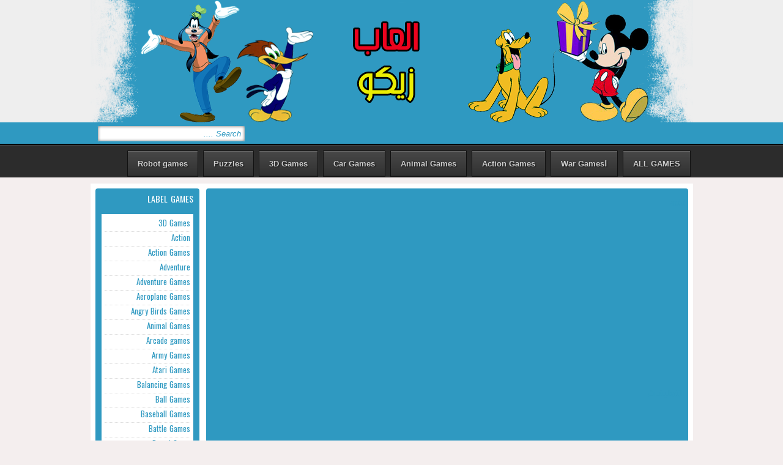

--- FILE ---
content_type: text/html; charset=UTF-8
request_url: https://a.al3abziko.com/2012/10/city-by-sea-near-mountains-jigsaw-puzzle.html
body_size: 20894
content:
<!DOCTYPE html>
<HTML dir='rtl'>
<head>
<link href='https://www.blogger.com/static/v1/widgets/466517130-widget_css_bundle_rtl.css' rel='stylesheet' type='text/css'/>
<meta content='rPLA33V5XqeKrCKU20cT5EVme32uG2k6ioDj_96jjVg' name='google-site-verification'/>
<meta content='Glds8l8DY5raX9s0gzmSeWxNEMN5l_K9LZ2M3dkpSYE' name='google-site-verification'/>

<script data-ad-client="ca-pub-3346402460889427" async src="https://pagead2.googlesyndication.com/pagead/js/adsbygoogle.js"></script>

<meta content='text/html; charset=UTF-8' http-equiv='Content-Type'/>
<meta content='blogger' name='generator'/>
<link href='https://a.al3abziko.com/favicon.ico' rel='icon' type='image/x-icon'/>
<link href='https://a.al3abziko.com/2012/10/city-by-sea-near-mountains-jigsaw-puzzle.html' rel='canonical'/>
<link rel="alternate" type="application/atom+xml" title="العاب زيكو - Atom" href="https://a.al3abziko.com/feeds/posts/default" />
<link rel="alternate" type="application/rss+xml" title="العاب زيكو - RSS" href="https://a.al3abziko.com/feeds/posts/default?alt=rss" />
<link rel="service.post" type="application/atom+xml" title="العاب زيكو - Atom" href="https://www.blogger.com/feeds/3694912197439454212/posts/default" />

<link rel="alternate" type="application/atom+xml" title="العاب زيكو - Atom" href="https://a.al3abziko.com/feeds/4810669645821820337/comments/default" />
<!--Can't find substitution for tag [blog.ieCssRetrofitLinks]-->
<link href='http://games.mochiads.com/c/g/city-by-sea-near-the-mountains-jigsaw-puzzle/_thumb_100x100.png' rel='image_src'/>
<meta content='https://a.al3abziko.com/2012/10/city-by-sea-near-mountains-jigsaw-puzzle.html' property='og:url'/>
<meta content='City by Sea Near the Mountains Jigsaw Puzzle' property='og:title'/>
<meta content='tion GamesThe best flash games sites where you can play Action Games ,,Football Games,and tom and gerry' property='og:description'/>
<meta content='https://lh3.googleusercontent.com/blogger_img_proxy/AEn0k_vrxzKiTg-quYSm2pmNgNBA3zZByQuTxSTGuDGB7P0ZptLyWNv8RCYvwi9kaTit9oQSzlcoDcXBzgrGkj_Sb9oRhu_tGg_jXYSwu0p1Fx_oJSCV6wOE-QMw3uvvZRsS6ipf-QRrDcioHpnIKtEO-mPu-gbkk1aIscdNlXE2_Suy3Q=w1200-h630-p-k-no-nu' property='og:image'/>
<!-- Google.blogspot.com SEO Blog Title -->
<title>City by Sea Near the Mountains Jigsaw Puzzle</title>
<!-- end Google.blogspot.com SEO Blog Title -->
<meta content='City by Sea Near the Mountains Jigsaw Puzzleالعاب زيكو' name='العاب ميزو , flash games ,  Animal Games , Car Games , Adventure Games , Action Games ,Dress Up Games , Aeroplane Games , Angry Birds ,and tom and gerry games'/>
<meta content='https://a.al3abziko.com/2012/10/city-by-sea-near-mountains-jigsaw-puzzle.html' property='og:url'/>
<meta content='العاب زيكو: City by Sea Near the Mountains Jigsaw Puzzle' property='og:title'/>
<meta content='9124231234990106332' property='blogger:app_id'/>
<meta content='FB.COM/AQA.HACKER/' name='Author'/>
<meta content='all' name='robots'/>
<meta content=' وصف الموقع' name='description'/>
<meta content=' , flash games ,  Animal Games , Car Games , Adventure Games , Action Games ,Dress Up Games , Aeroplane Games , Angry Birds ,and tom and gerry games' name='keywords'/>
<meta content='width=device-width,initial-scale=1.0,minimum-scale=1.0,maximum-scale=1.0' name='viewport'/>
<meta charset='utf-8'/>
<link href="//fonts.googleapis.com/earlyaccess/droidarabickufi.css" rel="stylesheet" type="text/css">
<link href="//fonts.googleapis.com/earlyaccess/droidarabicnaskh.css" rel="stylesheet" type="text/css">
<link href="//fonts.googleapis.com/css?family=Oswald" rel="stylesheet" type="text/css">
<link href="//fonts.googleapis.com/css?family=PT+Sans+Narrow" rel="stylesheet" type="text/css">
<style id='page-skin-1' type='text/css'><!--
/* -----------------------------------------------
Blogger Template Style
Translate by http://fb.com/aqa.hacker
Name      : MUSTAFA ALSHEHIEBI
Author   : Maskolis
Url           : http://www.FB.com/AQA.HACKER
Updated by: Blogger Team
This free Blogger template is licensed under the Creative Commons Attribution 3.0 License, which permits both personal and commercial use. However, to satisfy the 'attribution' clause of the license, you are required to keep the footer links which provides due credit to its authors and supporters. For more specific details about the license, you may visit the URL below:
http://creativecommons.org/licenses/by/3.0/
----------------------------------------------- */
body{background:#F4EEEE;color:#8C1406;font:x-small Droid Arabic Kufi;font-size:normal;text-align:right;margin:0}
a:link{color:#2f99c1;text-decoration:none}
a:visited{color:#2f99c1;text-decoration:none}
a:hover{color:#2f99c1;text-decoration:none}
a img{border-width : 0}
#headerpic{background:#eee;width : 100%px;}
#header-wrapper{width : 985px;margin:0 auto;}
#header-inner{background-position :center;margin-right:auto;margin-left:auto}
#header{float :right;width : 500px;text-align:right;color:#ddd;margin:0}
#header2{float :left;width : 468px;margin:10px 0 0;text-align:right;color:#8C1406}
.header .widget,.header2 .widget{margin:0 auto;padding:0px 0 0}
#header h1, #header p{line-height:1.2em;text-transform:none;font: bold 30px Droid Arabic Kufi, Oswald;text-shadow:1px 1px 1px #fff;margin:0 auto;padding:5px 5px .15em;color:#2f99c1;}
#header a{text-decoration:none}
#header a:hover{color:#2f99c1}
#header .description{max-width : 100%;text-transform:uppercase;line-height:1.2em;font:13px Droid English Kufi, Oswald;color:#2f99c1;margin:0 auto;padding:0 5px 5px}
#header img{margin-right:auto;margin-left:auto}
#navbar-iframe{height:0;visibility:hidden;display :none}
#nav-wrapper{background:#2f99c1;height:35px;font:13px Droid Arabic Kufi, Arial;overflow:hidden;border-bottom:1px solid #111}
#nav{margin:0 auto;width : 979px;height:35px;padding:0}
#nav ul{float :right;width : auto;height:35px;margin:0;padding:0;list-style-type:none}
#nav ul li{float :right;height:35px}
#nav ul li a,#nav ul li a:visited{float :right;height:35px;padding:10px 10px;color:#F4EEEE;text-transform:none}
#nav ul li a:hover{color:#fff;text-decoration:none;}
#ads-wrapper,#ads1-wrapper{padding-right:8px;width : 795px;float :right;word-wrap:break-word;overflow:hidden}
#mainpage-wrapper{width : 800px;float :right;word-wrap:break-word;overflow:hidden}
#main-wrapper{width : 800px;float :right;word-wrap:break-word;overflow:hidden;padding-top:10px}
#crosscol-wrapper{width : 778px;float :right;word-wrap:break-word;overflow:hidden;padding:5px;margin:8px 8px 0;background:#2f99c1;height:90px;-moz-border-radius:4px;-webkit-border-radius:4px;border-radius:4px;}
.crosscol .widget{margin:0;}
#box-wrapper{width : 256.3px;float :right;word-wrap:break-word;overflow:hidden}
#box1-wrapper{padding-right:10px;width : 256.3px;float :right;word-wrap:break-word;overflow:hidden}
#box2-wrapper{padding-right:10px;width : 256.3px;float :right;word-wrap:break-word;overflow:hidden}
.ads .widget,.ads1 .widget,..box .widget,.box1 .widget,.box2 .widget{margin:0;padding:0 0 5px}
.ads ul,.ads1 ul,.box ul,.box1 ul{list-style:none;margin:0;padding:0}
.sidebar1-wrapper{padding:0 auto;margin:0 auto;width : auto;float : left;
word-wrap: break-word; overflow: hidden;}
.sidebar1 ul {list-style:none;padding:0;margin:0;}
.sidebar1 .widget {margin:0px 0px 0px;padding:0}
#sidebar-wrapper{background:#2f99c1;width : 170px;float :left;word-wrap:break-word;overflow:hidden;margin:8px 0 8px 8px;-moz-border-radius:4px;-webkit-border-radius:4px;border-radius:4px;}
h2{font:15px Droid Arabic Kufi, Arial;line-height:1.4em;text-transform:none;color:#2f99c1;margin:.5em 0 .25em}
h2.date-header{text-transform:none;font:normal 13px Droid Arabic Kufi, Arial;color:#fff;line-height:1.2em;margin:.1em 0}
.post{background:#fff;margin:10px 8px 10px 5px;padding:10px 15px;border:5px solid #2f99c1;-moz-border-radius:4px;-webkit-border-radius:4px;border-radius:4px;text-shadow:2px 1px 1px #fff}
.post h3{font:bold 30px Droid Arabic Kufi, Oswald;line-height:1.9em;color:#2f99c1;margin:.25em 0 0;padding:0 0 4px;}
.post h3 a,.post h3 a:visited,.post h3 strong{color:#2f99c1}
.post h3 strong,.post h3 a:hover{color:#2f99c1}
.post-body{border-top:2px solid #2f99c1;font:17px Droid Arabic Kufi, PT Sans Narrow;padding-top:10px;line-height:1.3em;margin:1em 0 .75em;}
.post-body blockquote{line-height:1.3em}
.post-footer{color:#2f99c1;text-transform:none;font:13px Droid Arabic Kufi, Arial;line-height:1.4em;margin:.75em 0}
.comment-link{margin-right:.6em}
.post blockquote{margin:10px 20px 10px 10px;padding:10px 15px 10px 15px;line-height: 1.6em;color: #F4EEEE;background: #fff;border-right: 20px solid #2f99c1;text-shadow:none}
.post blockquote p{margin:.75em 0}
table{width : 100%;border-collapse:collapse;border-spacing:0;border:1px solid #2f99c1;color:#2f99c1;margin:10px 0}
table td,table th{text-align:right;border:1px solid #2f99c1;padding:.4em .8em}
table th{text-transform:uppercase;font-weight:400;border:1px solid #2f99c1}
table td{border:1px solid #2f99c1}
table tr.even td{border:none}
.comments{background:#fff;padding:0 15px;border:5px solid #2f99c1;-moz-border-radius:4px;-webkit-border-radius:4px;border-radius:4px;margin:10px 8px 10px 5px;font:normal 13px Droid Arabic Kufi, Arial}
#comments h4{line-height:1.4em;text-transform:uppercase;color:#2f99c1;margin:1em 0}
#comments-block{color:#2f99c1;line-height:1.4em;margin:1em 0 1.5em}
#comments-block .comment-body{margin:.25em 0 0}
#comments-block .comment-footer{line-height:1.4em;text-transform:none;margin:-.25em 0 2em}
#comments-block .comment-body p{margin:0 0 .75em}
.deleted-comment{font-style:italic;color:gray}
.deleted-comment{font-style:italic;color:gray}
#blog-pager{clear:both;text-align:center;margin:10px 5px 0;padding:15px 0 0}
#blog-pager-older-link a,#blog-pager-newer-link a,a.home-link{width : 80px;text-align:center;display :inline-block;color:#eee;background:#2f99c1;font:bold 13px Droid Arabic Kufi, Arial;text-transform:none;margin:0 0px;padding:5px 5px;-moz-border-radius:4px;-webkit-border-radius:4px;border-radius:4px}
.feed-links{clear:both;line-height:2.5em}
.menusearch{width : 240px;float :left;margin:0 auto;padding:0 auto}
.searchform {margin-top:0px;display : inline-block;zoom: 1;*display : inline;padding:0;background:#fff;width : 240px;height:25px; overflow:hidden;-webkit-border-radius:3px;-moz-border-radius:3px;border-radius:3px;border:1px solid #2f99c1;box-shadow:0 0 5px 0 #666 inset;}
.searchform input {font:italic 13px Droid Arabic Kufi, Arial;color:#2f99c1;line-height:25px;height:25px;padding:0;margin:0;}
.searchform .searchfield {background:transparent;padding:0 6px 0 0;margin:0;width :  195px;height:25px;border:0px;outline: none;line-height:25px;}
.searchform .searchbutton {border:none;margin:0;padding:0;font-size:13px;height:25px;width : 25px;}
.sidebar h2{font:14px Droid Arabic Kufi, Oswald;color:#fff;text-transform:uppercase;margin:0;padding:5px;}
.sidebar li{border-bottom:1px dotted #ddd;text-indent:0;line-height:1.3em;margin:0;padding:3px 0 4px}
.sidebar .widget{margin:0 0 5px;padding:0 5px}
.sidebar{font:13px Droid Arabic Kufi, Oswald;color:#2f99c1}
.sidebar .widget-content{border:5px solid #2f99c1;background:#fff;margin:0 auto;padding:0px 0px}
.sidebar a:link,.sidebar a:visited{color:#2f99c1;text-decoration:none}
.sidebar li a:hover{color:#2f99c1}
.sidebar ul{list-style:none;margin:0px;padding:5px 5px;}
.main .widget{margin:0 0 .5em;padding:0 0 .5em}
#bot-wrapper {width : 985px;float :right;word-wrap:break-word;overflow:hidden}
#slide1-wrapper{width : 610px;float :left;word-wrap:break-word;overflow:hidden}
#slide2-wrapper{background:#fff;width : 336px;float :right;word-wrap:break-word;overflow:hidden;margin:8px 8px 0 0;padding:6px;border:5px solid #eee;-moz-border-radius:4px;-webkit-border-radius:4px;border-radius:4px;}
.bot .widget,.slide1 .widget,.slide2 .widget{margin:0;padding:0 0 0px}
.bot ul,.slide1 ul,.slide2 ul {list-style:none;margin:0 0 0;padding:0 0 0;}
#slider{width : 580px;height:308px;float :left;background:#fff;margin:8px 0 0 8px;clear:both;padding:6px;border:5px solid #eee;-moz-border-radius:4px;-webkit-border-radius:4px;border-radius:4px;}
#loopedSlider{float :right;background:none;width : 580px;position :relative;clear:both;height:308px;margin:0;padding:0}
#loopedSlider .featured-thumb{width : 580px;height:308px;overflow:hidden;margin:0 0 10px}
#loopedSlider .container{width : 580px;height:308px;overflow:hidden;position :relative}
#loopedSlider .slides{position :absolute;top:0;right:0}
#loopedSlider .slides div{position :absolute;top:0;width : 580px;display :none}
#loopedSlider .slides div h2.entry-title a{font-family:Droid Arabic Kufi;color:#2f99c1;float :right;width : 200px;line-height:1.3em;font-weight:400;padding:0 10px}
#loopedSlider .slides div h2.entry-title a:hover{color:#fff}
#loopedSlider .slides div h2.entry-title{background:url(https://blogger.googleusercontent.com/img/b/R29vZ2xl/AVvXsEg8dNZsBP5o5hXo9LnNv1sT3_mHkjr_h4egx68HZUSB9vnvH1ebCTHXPiW7VvqD9jgyJljg-eXebgI4gO-N4OG2yZq27opk_cAXMjblvIQCKE1LobPzNthCIh4Rz8Q4ulga5eQrB2_ymZay/s1600/transparant.png);right:10px;text-align:right;margin-top:0;position :absolute;top:10px;width : 220px;min-height:80px;padding:10px 0;-moz-border-radius:4px;-webkit-border-radius:4px;border-radius:4px;}
#loopedSlider .slides div img{width : 580px;height:auto;overflow:hidden;margin-right:0}
#loopedSlider .slides div h2.entry-title a{font-size:20px;line-height:40px;font-weight:400;margin:0 0 15px}
#loopedSlider ul.pagination{position :absolute;top:238px;list-style-type:none;width : 640px;float :right;overflow:hidden;margin:0}
ul.pagination li{float :right;display :inline;width : 77px;height:60px;padding:0 8px 0 3px}
ul.pagination a{display :block;width : 80px;padding-top:0;border:2px solid #2f99c1;height:56px;overflow:hidden}
#loopedSlider .next,#loopedSlider .previous{background:transparent url(https://blogger.googleusercontent.com/img/b/R29vZ2xl/AVvXsEjZbgYItOQXDsQJTjEaNqVMoBWlMFuug2tN3L6vVenE8K-LEijsQsmtxC1l0Fu5RLQ3dI044bhuCiMPaGk5JK_LiH4DPyC55Fck5GDcKku-iFOLv4X8giMEV9u1ky6oSgAAv1bMwGuf67bx/h120/pagination.png) no-repeat 0 0;cursor:pointer;display :block;height:30px;position :absolute;top:258px;width : 33px;z-index:999}
#loopedSlider .previous{background-position :-36px -31px;left:44px}
#loopedSlider .previous:hover{background-position :0 0}
#loopedSlider .next{background-position :-35px 0;left:10px}
#loopedSlider .next:hover{background-position :1px -31px}
ul.pagination a:hover,ul.pagination li.active a{border:2px solid #fff}
#loopedSlider a.button{color:#fff;font:13px Droid Arabic Kufi;text-align:center;border:none;border-radius:2px 2px 2px 2px;-moz-border-radius:2px;-webkit-border-radius:2px 2px 2px 2px;width : 60px;background:url(https://blogger.googleusercontent.com/img/b/R29vZ2xl/AVvXsEgKBWwYlXho1cIuIvLKblfMPG7vNRwxhDQrTdeaSJ90KCEGp-d5vOrn4heEh90YCyaDNrf7B7GtEAD9GG5J9GCcz6wBcm6QqW2FfQqWufH3mAMAta8gV7DBgJ4wGvkUemcMzgmouled5wDS/s1600/button-search.gif) repeat-x bottom;margin-left:0px;float :right;padding:5px 5px}
#loopedSlider a.button:hover{ background-position :top right}
#outer-wrapper{background:#fff;width : 985px;text-align:right;font:#2f99c1;margin:10px auto;padding:0px;}
.newsfea{background:url(https://lh3.googleusercontent.com/blogger_img_proxy/AEn0k_tVciJXx8b0xvbWz_zLneJ9FvXxd6RXSZskD-oHyreKETt6iVOivhYBntEeKSVyAj89blUh54fa_fCoe2yJxDXcXZADTiMYppvOUgzq23dP4Aak68Uck-wojzJ6=s0-d) no-repeat 0px 8px;margin:0px;padding:5px 40px 5px 0;font:15px Droid Arabic Kufi, Oswald;color:#2f99c1;text-transform:uppercase;border-bottom:2px solid #2f99c1}
.footer h2{font:15px Droid Arabic Kufi, Oswald;padding-bottom:5px;margin-bottom:5px;line-height:1.3em;text-transform:uppercase;color:#2f99c1}
.footer{color:#000;line-height:1.3em;font:normal 13px Droid Arabic Kufi, Arial}
.footer ul{list-style:none;color:#EAE9E8;margin:0;padding:0}
.footer li{background:#2f99c1; no-repeat 1px 5px;font:normal 13px Droid Arabic Kufi, Arial;color:#000;text-indent:0;line-height:1.2em;margin:0;padding:2px 17px 3px 0}
.footer a:link,.footer li a:visited{color:#000;text-decoration:none}
.footer li a:hover{color:#fff}
.footer .widget{margin:0 0 8px;padding:6px 0;text-shadow:none}
.footer .widget-content{padding:0 auto}
.picfooter{background-color:#fff;background-image: -moz-linear-gradient(top,#000 0,#000 100%); background-image: -ms-linear-gradient(top,#2f99c1 0,#2f99c1 100%); background-image: -o-linear-gradient(top,#000 0,#000 100%); background-image: -webkit-gradient(linear,right top,right bottom,color-stop(0,#000),color-stop(100%,#2f99c1)); background-image: -webkit-linear-gradient(top,#444 0,#222 100%); background-image: linear-gradient(to bottom,#aadff3 0,#ffffff 100%);border-bottom:1px solid #F4EEEE;border-top:4px solid #fff;width : 979px;margin:0 3px;text-align:center;font:normal 13px Droid Arabic Kufi, Arial}
#footer-wrapper{width : 965px;text-align:right;font:normal 13px Droid Arabic Kufi, Arial;margin:0 auto;padding:0 10px 10px}
#footer1-wrapper{width : 315px;float :right;word-wrap:break-word;overflow:hidden}
#footer2-wrapper{margin-right:10px;width : 310px;float :right;word-wrap:break-word;overflow:hidden;padding:0 10px}
#footer3-wrapper{width : 300px;float :left;word-wrap:break-word;overflow:hidden}
.creditwrap{background:#2f99c1;width : 979px;margin:0 3px 3px;padding:0 auto;border-top:1px solid #F4EEEE;text-shadow:none}
.credit{width : 959px;line-height:1.6em;text-align:center;font-family:Droid Arabic Kufi, Arial;font-size:11px;color:#000;overflow:hidden;clear:both;margin:0 auto;padding:10px 0}
.credit a:link,.credit a:visited{color:#000;text-decoration:none}
.credit a:hover{color:#fff;text-decoration:none}
.menuku-wrap{background:url(https://blogger.googleusercontent.com/img/b/R29vZ2xl/AVvXsEiaUnOtsRSXqG79-lCFIHDOWewOSskJx-rLfzshDYDmagScWOp0AN-cKFgB6nz5CiN8XfQp6Yb6P5uPk_vqvnEcyjZQLnfRddvto37iFeLtrtghayUdiV86MpsTRcMHglrXpp9RbZQNDxBN/s1600/menuku.png) repeat-x top;height:54px;width : 100%;}
.menuku{font:normal 13px Droid Arabic Kufi, Arial;line-height:normal;width : 985px;text-transform:none;color:#2f99c1;text-decoration:none;margin:0 auto;padding:0 auto}
.menuku ul{margin:0;padding:0}
.menuku li{list-style:none;color:#2f99c1;float :right;display :inline;position :relative;margin:0;padding:0}
.menuku li a{background:url(https://blogger.googleusercontent.com/img/b/R29vZ2xl/AVvXsEgkmWE7_KmDuLLcOHJPDXf_VwFMQKYmZsjQJkC8GkzJLNoNaQ3x4rHjXVw0t0VuXqOWFoqmT2WNwdBzZY9BtLCxdfMbTajknE5cbd0w1qv4XGesMXGP9MP5al9csjKcZrKW6mEZ0fusjfkk/s1600/mnubg.png) repeat-x top;display :block;text-decoration:none;font-weight:750;color:#ccc;text-shadow:1px 1px 2px #111;outline:none;margin:10px 4px 8px;padding:8px 16px;border:1px solid #111}
.menuku li a:hover{background:#333;-moz-box-shadow: inset 2px 2px 2px #151515;-webkit-box-shadow: inset 2px 2px 2px #151515;box-shadow: inset 2px 2px 2px #151515;}
.menuku li ul{position :absolute;z-index:10;right:0;top:100%;height:30px;width : 170px;display :none;margin:0;padding:0;-webkit-box-shadow:0 2px 2px rgba(0,0,0,0.6)}
.menuku li ul a{margin:0;font:13px Droid Arabic Kufi, Arial;background:#2c2c2c;border-right:none;border:none;display :block;padding:7px 10px;-moz-box-shadow:0 2px 2px rgba(0,0,0,0.6)}
.menuku li ul a:hover{background:#1b1b1b;color:#fff}
.menuku li ul li{float :none;display :block;width : auto}
.menuku li ul ul{top:0;right:100%}
.menuku li a:hover,.menuku ul li a:hover{color:#eee}
#related-posts{float :right;width : auto;}
#related-posts h1{background:none;color:#2f99c1;font:21px Droid Arabic Kufi, Oswald;padding:3px}
#related-posts .maskolis_img {padding:0px;width : 130px;height:90px;transition:all 400ms ease-in-out;-webkit-transition:all 400ms ease-in-out;-moz-transition:all 400ms ease-in-out;-o-transition:all 400ms ease-in-out;-ms-transition:all 400ms ease-in-out;border:1px solid #999}
#related-posts .maskolis_img:hover{opacity:.7;filter:alpha(opacity=70);-moz-opacity:.7;-khtml-opacity:.7}
#maskolis h1{background:url(https://lh3.googleusercontent.com/blogger_img_proxy/AEn0k_uynOvSVWcRfJxQbd21rmoLzf7bETz5PlL7iSnJMt1olJsquM65LRkvEh8mpQAGug7c55-DLh1BunYQmrvs_4UBNpx5fwY0QizCnLYBIfK1H3dSFIQvnAljGBSMrSUS3JLz3yeFiFosdSIqH0TY1p8=s0-d) no-repeat 5px 5px;font:15px Droid Arabic Kufi, Oswald;margin:0px;padding:5px 33px 5px 5px;text-transform:uppercase;}
#maskolis h1 a,#maskolis h1 a:visited{color:#2f99c1}
#maskolis h1 a:hover{color:#2f99c1}
#maskolis {background:#fff;overflow:hidden;padding-bottom:10px;border:5px solid #2f99c1}
#maskolis .col_maskolis, #maskolis2 .col_maskolis, #maskolis3 .col_maskolis {width : 113px;height:115px;float :right;padding:0;margin:2px 5px 8px;text-align:center;}
#maskolis .maskolis_img, #maskolis2 .maskolis_img, #maskolis3 .maskolis_img{border:1px solid #2f99c1;margin:3px 3px 0;width : 102px;height:80px;transition:all 400ms ease-in-out;-webkit-transition:all 400ms ease-in-out;-moz-transition:all 400ms ease-in-out;-o-transition:all 400ms ease-in-out;-ms-transition:all 400ms ease-in-out;-moz-border-radius:4px;-webkit-border-radius:4px;border-radius:4px;}
#maskolis .maskolis_img:hover{border:2px solid #2f99c1;}
#maskolis .posttitle {height:20px;border:0 none;line-height:6px;margin:0 0px 5px;padding:2px}
#maskolis .posttitle a{color:#2f99c1;font:13px Droid Arabic Kufi, Arial}
#maskolis .posttitle a:hover {color:#2f99c1}
#tabber-wrapper{background:#fff;width : 780px;float :right;word-wrap:break-word;overflow:hidden;margin:0 0 10px;border:5px solid #2f99c1}
ul.tab-view{float :right;list-style:none;height:32px;width : 778px;margin:0;padding:0;font:13px Droid Arabic Kufi, Arial}
ul.tab-view li{float :right;height:31px;line-height:31px;overflow:hidden;position :relative;margin:0 0 -1px;padding:0}
ul.tab-view li a{text-decoration:none;color:#2f99c1;display :block;outline:none;font-weight:750;padding:0 15px}
html ul.tab-view li.active,html ul.tab-view li.active a,html ul.tab-view li.active a:hover{color:#fff;background:#2f99c1}
.tab-wrapper{border-top:none;overflow:hidden;clear:both;float :right;width : 778px;margin-bottom:10px}
.tabber{padding:10px 0 0}
.tabber .column{float :right;display :inline;width : 117.3px;height: 110px;margin:0 9px 0 2px}
.tabber .column_img{border:1px solid #2f99c1;width : 117.3px;height:80px;-moz-border-radius:4px;-webkit-border-radius:4px;border-radius:4px;}
.tabber h2{font:11px Droid Arabic Kufi, Arial;line-height:15px;margin:0 0 5px;text-align:center}
.tabber h2 a{color:#2f99c1}
.tabber h2 a:hover{color:#2f99c1}
.jogos{background:#fff;height:128px;overflow:hidden;position :relative;width : 140px;-moz-border-radius:4px;-webkit-border-radius:4px;border-radius:4px;margin:5px;padding:10px}
.jogosbg{background:#2f99c1; repeat scroll 0 0 transparent;bottom:0;color:#FFF;height:30px;margin-bottom:10px;position :absolute;width : 140px;padding:0}
.jogos img{display :block;border:1px solid #2f99c1;width : 140px;height:90px;-moz-border-radius:4px;-webkit-border-radius:4px;border-radius:4px;}
h2.articletitle{color:#fff;font:15px Droid Arabic Kufi, Arial;line-height:20px;margin:0;padding:2px 5px 2px 2px}
h2.articletitle a{color:#fff}
h2.articletitle a:hover{color:#fff}
.breadcrumbs{margin-top:10px;font-size:170%;margin-bottom:10px;padding:0 0 5px;border-bottom:2px solid #2f99c1}
#related{background:#222; border:1px solid #000; border-bottom:1px solid #444; border-left:1px solid #444;text-shadow:0 1px 0 #000;margin:0 0 5px;padding:10px}
ul#related-posts{font:bold 11px Droid Arabic Kufi, Arial;list-style:none;text-transform:none;margin:10px 0;padding:0}
#related .related-posts{font-weight:800;width : 100%;float :left}
#related .related-posts p{margin:0}
ul#related-posts li{float :right;height:auto;list-style-type:none;margin:0 2px;padding:2px 1px}
*html ul.rp#related-posts li{margin:0 13px}
ul#related-posts li a{-moz-box-shadow:0 1px 2px rgba(0,0,0,0.15);border:2px solid #2f99c1;display :block;height:72px;position :relative;width : 72px;color:#fff;text-decoration:none;text-shadow:none}
ul#related-posts li .overlay{height:66px;line-height:12px;position :absolute;width : 68px;z-index:10;padding:6px 6px 0 0}
ul#related-posts li a:hover .overlay{background:#2f99c1;display :block!important;opacity:0.7}
ul#related-posts li img{bottom:0;padding:0!important}
ul#related-posts li a:hover{-moz-box-shadow:0 1px 3px rgba(0,0,0,0.25)}
#related .subscribe{width : 43%;float :right;color:#fff;}
#related .subscribe p.intro{font-weight:400}
#related .subscribe p.feed{margin-bottom:10px;font-weight:700;padding-right:21px;background:url(https://blogger.googleusercontent.com/img/b/R29vZ2xl/AVvXsEiNPYfqaDjFAHhcO4jRtnVgJDeFMf3s6SJF5-Mc5k-5zLJ-eEfNRk0UorgFU7k3LkeQhVxE0qhMlw9lBIBQu7ID4FHh6zH2o0NHlPUAMZAklJf_lEUMZ08VeketcxY_8XFWzsOOIeA0Z8g/) 0 50% no-repeat;vertical-align:middle}
.clearfix:after{content:".";display :block;height:0;clear:both;visibility:hidden}
.clearfix{display :inline-block}
/* content is inside these boxes */
.content_box {
margin-top: 1px;
margin-bottom: 1px;
padding: 1px;
border: 1px solid #297B34;
background: #000000 url(/games/images/bg.png);
overflow: hidden;
}
/* -- number page navigation -- */
.showpageArea {
color:#2f99c1;
margin: 10px 5px 3px 5px;
padding: 0px;
float: left;
display: inline;
font-size:13px;
}
.showpageArea a {
background: #2f99c1;
background: -moz-linear-gradient(top,  #2f99c1 , #2f99c1 );
background: -webkit-linear-gradient(top,  #2f99c1 ,#2f99c1 );
padding: 4px 7px;
margin: 0px 5px 0px 0px;
text-decoration: none;
color:#fff;
display: inline;
float: left;
border:1px solid #fff;
-webkit-border-radius:2px;
-moz-border-radius:2px;
border-radius:2px
}
.showpageNum a {
font-size:13px;
font-weight: bold;
background: #DAD8D9;
background: -moz-linear-gradient(top,  #2f99c1 , #2f99c1 );
background: -webkit-linear-gradient(top,  #2f99c1 ,#2f99c1 );
padding: 4px 7px;
margin: 0px 5px 0px 0px;
text-decoration: none;
color:#fff;
display: inline;
float: left;
border:1px solid #fff;
-webkit-border-radius:2px;
-moz-border-radius:2px;
border-radius:2px
}
.showpageNum a:hover {
background: #D1E0E5;
background: -moz-linear-gradient(top,#2f99c1,#2f99c1);
background: -webkit-linear-gradient(top,#2f99c1,#2f99c1);
text-decoration: none;
border:1px solid #fff;
-webkit-border-radius:2px;
-moz-border-radius:2px;
border-radius:2px
}
.showpagePoint {
font-size:13px;
font-weight: bold;
background: #2f99c1;
padding: 4px 7px;
margin: 0px 5px 0px 0px;
text-decoration: none;
color: #FFFFFF;
display: inline;
float: left;
border:1px solid #fff;
-webkit-border-radius:2px;
-moz-border-radius:2px;
border-radius:2px
}
.showpageOf {
font-weight: bold;
background: #2f99c1;
background: -moz-linear-gradient(top,  #2f99c1 , #2f99c1 );
background: -webkit-linear-gradient(top,  #2f99c1 ,#2f99c1 );
padding: 4px 7px;
margin: 0px 5px 0px 0px;
text-decoration: none;
color:#fff;
display: inline;
float: left;
border:1px solid #fff;
-webkit-border-radius:2px;
-moz-border-radius:2px;
border-radius:2px
}
.showpage a {
background: #2f99c1;
background: -moz-linear-gradient(top,  #2f99c1 , #2f99c1 );
background: -webkit-linear-gradient(top,  #2f99c1 ,#2f99c1 );
padding: 4px 7px;
margin: 0px 5px 0px 0px;
text-decoration: none;
color:#fff;
display: inline;
float: left;
border:1px solid #fff;
-webkit-border-radius:2px;
-moz-border-radius:2px;
border-radius:2px
}
.showpage a:hover {
background: #2f99c1;
background: -moz-linear-gradient(top,#2f99c1,#2f99c1);
background: -webkit-linear-gradient(top,#2f99c1,#2f99c1);
text-decoration: none;
border:1px solid #fff;
-webkit-border-radius:2px;
-moz-border-radius:2px;
border-radius:2px
}
#tabbed-toc {margin:0 auto;background-color:#BD5D48;overflow:hidden;position :relative;color:#333;}
#tabbed-toc .loading {display :block;padding:5px 10px;font:normal bold 14px Droid Arabic Kufi, Arial,Sans-Serif;color:white;}
#tabbed-toc ul,#tabbed-toc ol,#tabbed-toc li {margin:0 0;padding:0 0;list-style:none;}
#tabbed-toc .toc-tabs {width : 22%;float :right;}
#tabbed-toc .toc-tabs li a {display :block;font:normal bold 14px/28px Droid Arabic Kufi, Arial,Sans-Serif;height:28px;overflow:hidden;text-overflow:ellipsis;color:#ccc;text-transform:uppercase;text-decoration:none;padding:0 12px;cursor:pointer;}
#tabbed-toc .toc-tabs li a:hover {background-color:#9a3b26;color:white;}
#tabbed-toc .toc-tabs li a.active-tab {background-color:#9a5546;color:white;}
#tabbed-toc .toc-content, #tabbed-toc .divider-layer {width : 78%;float :left;background-color:white; border-right:5px solid #9a5546;-webkit-box-sizing:border-box;-moz-box-sizing: border-box;box-sizing:border-box;}
#tabbed-toc .divider-layer {float :none;display :block;position :absolute;top:0; left:0;bottom:0;}
#tabbed-toc .panel {position :relative;z-index:5;font:normal normal 10px Droid Arabic Kufi, Arial,Sans-Serif;}
#tabbed-toc .panel li a {display :block;position :relative;font-weight:bold;font-size:14px; color:#892412;line-height:20px;height:20px;padding:0 12px;text-decoration:none;outline:none;overflow:hidden;}
#tabbed-toc .panel li time {display :block;font-style:italic;font-weight:normal;font-size:14px;color:#666;float :left;}
#tabbed-toc .panel li .summary {display :block;padding:10px 12px 10px;font-style:italic;border-bottom:4px solid #275827;overflow:hidden;}
#tabbed-toc .panel li .summary img.thumbnail {float :right;display :block;margin:0 0 0 8px;padding:4px 4px;width : 72px;height:72px;border:1px solid #dcdcdc;background-color:#fafafa;}
#tabbed-toc .panel li:nth-child(even) {background-color:#FFE8E3;}
#tabbed-toc .panel li a:hover,#tabbed-toc .panel li a:focus,#tabbed-toc .panel li a:hover time,#tabbed-toc .panel li.bold a {background-color:#333;color:white;outline:none;}
#tabbed-toc .panel li.bold a:hover,#tabbed-toc .panel li.bold a:hover time {background-color:#222;}
@media (max-width : 700px) {
#tabbed-toc {border:2px solid #333;}
#tabbed-toc .toc-tabs,#tabbed-toc .toc-content {overflow:hidden; width : auto;float :none; display :block;}
#tabbed-toc .toc-tabs li {display :inline;float :right;}
#tabbed-toc .toc-tabs li a,#tabbed-toc .toc-tabs li a.active-tab {background-color:#224C19;}
#tabbed-toc .toc-tabs li a.active-tab {background-color:white;color:#333;}
#tabbed-toc .toc-content {border:none;}
#tabbed-toc .divider-layer,#tabbed-toc .panel li time {display :none;}
}
.post .description{
min-height:50px;
display :block;
background: #2f99c1;
margin:5px auto;
padding: 10px 10px 10px;
color: #fff;
font:Droid Arabic Naskh 10px;
-moz-border-radius:6px;
-webkit-border-radius:6px;
border-radius:6px;
}
.post .description img{display :block;width :  70px;height:70px; float :right;margin: 3px;padding: 0px;background: #fff; border: 1px solid #fff}
.post-body blockquote {line-height:1.4em;}
.breadcrumbs{margin-top:10px;font-size:170%;margin-bottom:10px;padding:0 0 5px;border-bottom:2px solid #fff}

--></style>
<style type='text/css'> .PopularPosts .item-title{display:none}  .PopularPosts .widget-content ul li{background:none repeat scroll 0 0  transparent; float: left; list-style:none outside none; margin:10px 0 0  !important; padding:0 !important} .PopularPosts  .item-thumbnail{margin:0 8px !important} .item-thumbnail  img{-moz-border-radius:10px; -webkit-border-radius:10px;  border-radius:10px; -webkit-transition:all 0.5s ease;  -moz-transition:all 0.5s ease; transition:all 0.5s ease; border:5px  solid #2f99c1; height:63px; padding:3px; width:105px} .item-thumbnail  img:hover{border:5px solid #cccccc; -moz-transform:scale(1.3)  rotate(-5deg); -webkit-transform:scale(1.3) rotate(-5deg);  -o-transform:scale(1.3) rotate(-5deg); -ms-transform:scale(1.3)  rotate(-5deg); transform:scale(1.3) rotate(-5deg)} </style>
<style>
.comments{clear:both;margin-top:10px;margin-bottom:0;font-family:Droid Arabic Kufi, Arial;line-height:18px;font-size:13px}
.comments .comments-content{margin-bottom:16px;font-weight:normal;text-align:right}
.comments .comment .comment-actions a,.comments .comment .continue a{display:inline-block;margin:0 0 10px 10px;padding:0 15px;color:#fff !important;text-align:center;text-decoration:none;background:#2f99c1;border:1px solid #fff;border-radius:2px;height:26px;line-height:28px;font-weight:normal;cursor:pointer}
.comments .comments-content .comment-thread ol{list-style-type:none;padding:0;text-align:none}
.comments .comments-content .inline-thread{padding:0}
.comments .comments-content .comment-thread{margin:8px 0}
.comments .comments-content .comment-thread:empty{display:none}
.comment-replies{margin-top:1em;margin-right:40px;background:#fff}
.comments .comments-content .comment{margin-bottom:0;padding-bottom:0}
.comments .comments-content .comment:first-child{padding-top:16px}
.comments .comments-content .comment:last-child{border-bottom:0;padding-bottom:0}
.comments .comments-content .comment-body{position:relative}
.comments .comments-content .user{font-style:normal;font-weight:normal}
.comments .comments-content .user a{color:#ffffff;font-weight:normal;text-decoration:none}
.comments .comments-content .user {color:#ffffff;font-weight:normal;text-decoration:none}
.comments .comments-content .icon.blog-author{width:18px;height:18px;display:inline-block;margin:0 0 -4px 6px}
.comments .comments-content .datetime a{color:#fff;font-size:12px;float:left;text-decoration:none}
.comment-content{margin:0 0 8px;padding:0 5px}
.comment-header{font-size:18px;background-color:#2f99c1;border-bottom:1px solid #2f99c1;padding:5px}
.comments .comments-content .owner-actions{position:absolute;left:0;top:0}
.comments .comments-replybox{border:none;height:230px;width:100%}
.comments .comment-replybox-thread{margin-top:0}
.comments .comment-replybox-single{margin-top:5px;margin-right:48px}
.comments .comments-content .loadmore a{display:block;padding:10px 16px;text-align:center}
.comments .thread-toggle{cursor:pointer;display:inline-block}
.comments .comments-content .loadmore{cursor:pointer;max-height:3em;margin-top:0}
.comments .comments-content .loadmore.loaded{max-height:0;opacity:0;overflow:hidden}
.comments .thread-chrome.thread-collapsed{display:none}
.comments .thread-toggle{display:inline-block}
.comments .thread-toggle .thread-arrow{display:inline-block;height:6px;width:7px;overflow:visible;margin:0.3em;padding-left:4px}
.comments .thread-expanded .thread-arrow{background:url("[data-uri] AAAAHCAYAAADEUlfTAAAAG0lEQVR42mNgwAfKy8v/48I4FeA0AacVDFQBAP9wJkE/KhUMAAAAAElFTkSuQmCC") no-repeat scroll 0 0 transparent}
.comments .thread-collapsed .thread-arrow{background:url("[data-uri] AcAAAAHCAYAAADEUlfTAAAAJUlEQVR42mNgAILy8vL/DLgASBKnApgkVgXIkhgKiNKJ005s4gDLbCZBiSxfygAAAAB JRU5ErkJggg==") no-repeat scroll 0 0 transparent}
.avatar-image-container{background:url(https://blogger.googleusercontent.com/img/b/R29vZ2xl/AVvXsEjzysSili1ql2vYpLUk0aM1F6BTkkjQ7qEgxPXOo7cnBDbfvQ0WGC2QZCgLHsOB-Dy3XV2gVNtcaOPaQOoUMi_LoWG595lhAh5RCqrtjxEqMH-NEaT3ffFGwZbS_r6BphyNStrz2Ys4UXM/s51/arrow.png) top left no-repeat;float:right;vertical-align:middle;overflow:hidden;width:65px !important;height:51px !important;max-width:65px !important;max-height:51px !important}
.comments .avatar-image-container img{padding:2px;border:1px solid #2f99c1;width:45px !important;height:45px !important;max-width:45px !important;max-height:45px !important}
.comments .comment-block{margin-right:65px;position:relative;border:5px solid #2f99c1;border-radius:8px}
@media screen and (max-device-width:480px){.comments .comments-content .comment-replies{margin-right:0}}
</style>
<script type='text/javascript'>
//<![CDATA[
var thumbnail_mode = "left" ;
var summary_noimg = 60;
var summary_img = 16;
var indent = 5;

function stripHtmlTags(s, max) {
	return s.replace(/<.*?>/ig, '').split(/\s+/).slice(0, max - 1).join(' ')
}

function getSummaryLikeWP(id) {
	return document.getElementById(id).innerHTML.split(/<!--\s*more\s*-->/)[0];
}

function getSummaryImproved(post, max) {
	var re = /<.*?>/gi
	var re2 = /<br.*?>/gi
	var re3 = /(<\/{1}p>)|(<\/{1}div>)/gi
	var re4 = /(<style.*?\/{1}style>)|(<script.*?\/{1}script>)|(<table.*?\/{1}table>)|(<form.*?\/{1}form>)|(<code.*?\/{1}code>)|(<pre.*?\/{1}pre>)/gi
	post = post.replace(re4, '')
	post = post.replace(re3, '<br /> ').split(re2)
	for (var i = 0; i < post.length; i++) {
		post[i] = post[i].replace(re, '');
	}
	var post2 = new Array();
	for (var i in post) {
		//if(post[i]!='' && post[i]!=' ' && post[i] != '\n') post2.push(post[i]);
		if (/[a-zA-Z0-9]/.test(post[i])) post2.push(post[i]);
	}
	var s = "";
	var indentBlank = "";
	for (var i = 0; i < indent; i++) {
		indentBlank += " ";
	}
	if (post2.join('<br/>').split(' ').length < max - 1) {
		s = post2.join(indentBlank + ' <br/>');
	} else {
		var i = 0;
		while (s.split(' ').length < max) {
			s += indentBlank + ' ' + post2[i] + '<br/>';
			i++;
		}
	}
	return s;
}

function createSummaryAndThumb(pID, title, url, date, comment) {
	var posturl = url;
	var title = title;
	
	var div = document.getElementById(pID);
	var content = div.innerHTML;
	if (/<!--\s*more\s*-->/.test(content)) {
		div.innerHTML = getSummaryLikeWP(pID);
		div.style.display = "block";
	} else {

		var imgtag = "";
		var img = div.getElementsByTagName("img");
		var summ = summary_noimg;
		if (img.length <= 1) {
			imgtag = '<div class="post-thumb"><a title="' + title + '" href="' + posturl + '"><img width="100%" height="80px" class="thumbnail" src="https://blogger.googleusercontent.com/img/b/R29vZ2xl/AVvXsEhuNm75DdU6FQBRBzbNh94OuDU15FjBejeGIg5cGF8NvsZTP93ce8cYN98OaeUCsCje6mSxr_5vvsgGg43630MBcJcQDtB4yRXpS6ZGhNC8AgsVeQdwvM9GxftVrPYq2-8TSU5xwfpe3GA/s1600/no+image.jpg"/></a></div>';
			summ = summary_img;
		}
		if (img.length >= 1) {
			imgtag = '<div class="post-thumb"><a title="' + title + '" href="' + posturl + '"><img width="100%" height="80px" class="thumbnail" src="' + img[0].src + '"/></a></div>';
			summ = summary_img;
		}
		var postlink = '<div class="post-data"></div>';
		var summary = '<div class="cbt-post-summary"><div class="topwrap">' + imgtag + '<div class="wrapbg">' + postlink + '</div></div><h2 class="post-title"><a title="' + title + '" href="' + posturl + '">' + title + '</a></h2>';
		div.innerHTML = summary;
		div.style.display = "block";
	}
}


//]]>
</script>
<script src="//ajax.googleapis.com/ajax/libs/jquery/1.7.2/jquery.min.js" type="text/javascript"></script>
<script src="//yourjavascript.com/013120251122/tabview.js" type="text/javascript"></script>
<script type='text/javascript'>
//<![CDATA[
if(typeof jQuery!='undefined'){jQuery(function($){$.fn.extend({loopedSlider:function(options){var settings=$.extend({},$.fn.loopedSlider.defaults,options);return this.each(function(){if($.fn.jquery<'1.3.2'){return}var $t=$(this);var o=$.metadata?$.extend({},settings,$t.metadata()):settings;var distance=0;var times=1;var slides=$(o.slides,$t).children().size();var width=$(o.slides,$t).children().outerWidth();var position=0;var active=false;var number=0;var interval=0;var restart=0;var pagination=$("."+o.pagination+" li a",$t);if(o.addPagination&&!$(pagination).length){var buttons=slides;$($t).append("<ul class="+o.pagination+">");$(o.slides,$t).children().each(function(){if(number<buttons){$("."+o.pagination,$t).append("<li><a rel="+(number+1)+" href=\"#\" >"+(number+1)+"</a></li>");number=number+1}else{number=0;return false}$("."+o.pagination+" li a:eq(0)",$t).parent().addClass("active")});pagination=$("."+o.pagination+" li a",$t)}else{$(pagination,$t).each(function(){number=number+1;$(this).attr("rel",number);$(pagination.eq(0),$t).parent().addClass("active")})}if(slides===1){$(o.slides,$t).children().css({position :"absolute",right:position,display :"block"});return}$(o.slides,$t).css({width : (slides*width)});$(o.slides,$t).children().each(function(){$(this).css({position :"absolute",right:position,display :"block"});position=position+width});$(o.slides,$t).children(":eq("+(slides-1)+")").css({position :"absolute",right:-width});if(slides>3){$(o.slides,$t).children(":eq("+(slides-1)+")").css({position :"absolute",right:-width})}if(o.autoHeight){autoHeight(times)}$(".next",$t).click(function(){if(active===false){animate("next",true);if(o.autoStart){if(o.restart){autoStart()}else{clearInterval(sliderIntervalID)}}}return false});$(".previous",$t).click(function(){if(active===false){animate("prev",true);if(o.autoStart){if(o.restart){autoStart()}else{clearInterval(sliderIntervalID)}}}return false});if(o.containerClick){$(o.container,$t).click(function(){if(active===false){animate("next",true);if(o.autoStart){if(o.restart){autoStart()}else{clearInterval(sliderIntervalID)}}}return false})}$(pagination,$t).click(function(){if($(this).parent().hasClass("active")){return false}else{times=$(this).attr("rel");$(pagination,$t).parent().siblings().removeClass("active");$(this).parent().addClass("active");animate("fade",times);if(o.autoStart){if(o.restart){autoStart()}else{clearInterval(sliderIntervalID)}}}return false});if(o.autoStart){sliderIntervalID=setInterval(function(){if(active===false){animate("next",true)}},o.autoStart);function autoStart(){if(o.restart){clearInterval(sliderIntervalID,interval);clearTimeout(restart);restart=setTimeout(function(){interval=setInterval(function(){animate("next",true)},o.autoStart)},o.restart)}else{sliderIntervalID=setInterval(function(){if(active===false){animate("next",true)}},o.autoStart)}}}function current(times){if(times===slides+1){times=1}if(times===0){times=slides}$(pagination,$t).parent().siblings().removeClass("active");$(pagination+"[rel='"+(times)+"']",$t).parent().addClass("active")};function autoHeight(times){if(times===slides+1){times=1}if(times===0){times=slides}var getHeight=$(o.slides,$t).children(":eq("+(times-1)+")",$t).outerHeight();$(o.container,$t).animate({height:getHeight},o.autoHeight)};function animate(dir,clicked){active=true;switch(dir){case"next":times=times+1;distance=(-(times*width-width));current(times);if(o.autoHeight){autoHeight(times)}if(slides<3){if(times===3){$(o.slides,$t).children(":eq(0)").css({right:(slides*width)})}if(times===2){$(o.slides,$t).children(":eq("+(slides-1)+")").css({position :"absolute",right:width})}}$(o.slides,$t).animate({right:distance},o.slidespeed,function(){if(times===slides+1){times=1;$(o.slides,$t).css({right:0},function(){$(o.slides,$t).animate({right:distance})});$(o.slides,$t).children(":eq(0)").css({right:0});$(o.slides,$t).children(":eq("+(slides-1)+")").css({position :"absolute",right:-width})}if(times===slides)$(o.slides,$t).children(":eq(0)").css({right:(slides*width)});if(times===slides-1)$(o.slides,$t).children(":eq("+(slides-1)+")").css({right:(slides*width-width)});active=false});break;case"prev":times=times-1;distance=(-(times*width-width));current(times);if(o.autoHeight){autoHeight(times)}if(slides<3){if(times===0){$(o.slides,$t).children(":eq("+(slides-1)+")").css({position :"absolute",right:(-width)})}if(times===1){$(o.slides,$t).children(":eq(0)").css({position :"absolute",right:0})}}$(o.slides,$t).animate({right:distance},o.slidespeed,function(){if(times===0){times=slides;$(o.slides,$t).children(":eq("+(slides-1)+")").css({position :"absolute",right:(slides*width-width)});$(o.slides,$t).css({right:-(slides*width-width)});$(o.slides,$t).children(":eq(0)").css({right:(slides*width)})}if(times===2)$(o.slides,$t).children(":eq(0)").css({position :"absolute",right:0});if(times===1)$(o.slides,$t).children(":eq("+(slides-1)+")").css({position :"absolute",right:-width});active=false});break;case"fade":times=[times]*1;distance=(-(times*width-width));current(times);if(o.autoHeight){autoHeight(times)}$(o.slides,$t).children().fadeOut(o.fadespeed,function(){$(o.slides,$t).css({right:distance});$(o.slides,$t).children(":eq("+(slides-1)+")").css({right:slides*width-width});$(o.slides,$t).children(":eq(0)").css({right:0});if(times===slides){$(o.slides,$t).children(":eq(0)").css({right:(slides*width)})}if(times===1){$(o.slides,$t).children(":eq("+(slides-1)+")").css({position :"absolute",right:-width})}$(o.slides,$t).children().fadeIn(o.fadespeed);active=false});break;default:break}}})}});$.fn.loopedSlider.defaults={container:".container",slides:".slides",pagination:"pagination",containerClick:false,autoStart:6000,restart:0,slidespeed:400,fadespeed:200,autoHeight:0,addPagination:false}})}
 //]]>
</script>
<script type='text/javascript'>
//<![CDATA[
imgr=new Array();imgr[0]="https://blogger.googleusercontent.com/img/b/R29vZ2xl/AVvXsEhuNm75DdU6FQBRBzbNh94OuDU15FjBejeGIg5cGF8NvsZTP93ce8cYN98OaeUCsCje6mSxr_5vvsgGg43630MBcJcQDtB4yRXpS6ZGhNC8AgsVeQdwvM9GxftVrPYq2-8TSU5xwfpe3GA/s1600/no+image.jpg";showRandomImg=true;aBold=true;summaryPost=200;summaryPost1=60;summaryTitle=20;numposts1=5;numposts3=6;numposts2=5;numposts=12;Title1="cooking games";Title2="action";Title3="arcade games";Title4="Adventure";Title5="dress up";Title6="driving";Title7="Education";Title8="Fighting";Title9="Flying Games";Title10="Racing Games";Title11="Shooting";Title12="Sports";Title13="War Games";function removeHtmlTag(strx,chop){var s=strx.split("<");for(var i=0;i<s.length;i++){if(s[i].indexOf(">")!=-1){s[i]=s[i].substring(s[i].indexOf(">")+1,s[i].length)}}s=s.join("");s=s.substring(0,chop-1);return s}
function showrecentposts(json){j=(showRandomImg)?Math.floor((imgr.length+1)*Math.random()):0;img=new Array();for(var i=0;i<numposts;i++){var entry=json.feed.entry[i];var posttitle=entry.title.$t;var pcm;var posturl;if(i==json.feed.entry.length)break;for(var k=0;k<entry.link.length;k++){if(entry.link[k].rel=='alternate'){posturl=entry.link[k].href;break}}for(var k=0;k<entry.link.length;k++){if(entry.link[k].rel=='replies'&&entry.link[k].type=='text/html'){pcm=entry.link[k].title.split(" ")[0];break}}if("content"in entry){var postcontent=entry.content.$t}else if("summary"in entry){var postcontent=entry.summary.$t}else var postcontent="";postdate=entry.published.$t;if(j>imgr.length-1)j=0;img[i]=imgr[j];s=postcontent;a=s.indexOf("<img");b=s.indexOf("src=\"",a);c=s.indexOf("\"",b+5);d=s.substr(b+5,c-b-5);if((a!=-1)&&(b!=-1)&&(c!=-1)&&(d!=""))img[i]=d;var month=[1,2,3,4,5,6,7,8,9,10,11,12];var month2=["Jan","Feb","Mar","Apr","May","Jun","Jul","Aug","Sep","Oct","Nov","Dec"];var day=postdate.split("-")[2].substring(0,2);var m=postdate.split("-")[1];var y=postdate.split("-")[0];for(var u2=0;u2<month.length;u2++){if(parseInt(m)==month[u2]){m=month2[u2];break}}var daystr=day+' '+m+' '+y;var trtd='<div class="column"><a href="'+posturl+'"><img class="column_img" src="'+img[i]+'"/></a><h2><a href="'+posturl+'">'+posttitle+'</a></h2></div>';document.write(trtd);j++}}

function showrecentposts1(json){j=(showRandomImg)?Math.floor((imgr.length+1)*Math.random()):0;img=new Array();for(var i=0;i<numposts1;i++){var entry=json.feed.entry[i];var posttitle=entry.title.$t;var pcm;var posturl;if(i==json.feed.entry.length)break;for(var k=0;k<entry.link.length;k++){if(entry.link[k].rel=='alternate'){posturl=entry.link[k].href;break}}for(var k=0;k<entry.link.length;k++){if(entry.link[k].rel=='replies'&&entry.link[k].type=='text/html'){pcm=entry.link[k].title.split(" ")[0];break}}if("content"in entry){var postcontent=entry.content.$t}else if("summary"in entry){var postcontent=entry.summary.$t}else var postcontent="";postdate=entry.published.$t;if(j>imgr.length-1)j=0;img[i]=imgr[j];s=postcontent;a=s.indexOf("<img");b=s.indexOf("src=\"",a);c=s.indexOf("\"",b+5);d=s.substr(b+5,c-b-5);if((a!=-1)&&(b!=-1)&&(c!=-1)&&(d!=""))img[i]=d;var month=[1,2,3,4,5,6,7,8,9,10,11,12];var month2=["Jan","Feb","Mar","Apr","May","Jun","Jul","Aug","Sep","Oct","Nov","Dec"];var day=postdate.split("-")[2].substring(0,2);var m=postdate.split("-")[1];var y=postdate.split("-")[0];for(var u2=0;u2<month.length;u2++){if(parseInt(m)==month[u2]){m=month2[u2];break}}var daystr=day+' '+m+' '+y;var trtd='<div class="slides"><div><a href="'+posturl+'"><img class="featured-thumb" src="'+img[i]+'"/></a><h2 class="entry-title"><a href="'+posturl+'">'+posttitle+'</a></h2></div></div>';document.write(trtd);j++}}
function showrecentposts4(json){j=(showRandomImg)?Math.floor((imgr.length+1)*Math.random()):0;img=new Array();for(var i=0;i<numposts1;i++){var entry=json.feed.entry[i];var posttitle=entry.title.$t;var pcm;var posturl;if(i==json.feed.entry.length)break;for(var k=0;k<entry.link.length;k++){if(entry.link[k].rel=='alternate'){posturl=entry.link[k].href;break}}for(var k=0;k<entry.link.length;k++){if(entry.link[k].rel=='replies'&&entry.link[k].type=='text/html'){pcm=entry.link[k].title.split(" ")[0];break}}if("content"in entry){var postcontent=entry.content.$t}else if("summary"in entry){var postcontent=entry.summary.$t}else var postcontent="";postdate=entry.published.$t;if(j>imgr.length-1)j=0;img[i]=imgr[j];s=postcontent;a=s.indexOf("<img");b=s.indexOf("src=\"",a);c=s.indexOf("\"",b+5);d=s.substr(b+5,c-b-5);if((a!=-1)&&(b!=-1)&&(c!=-1)&&(d!=""))img[i]=d;var month=[1,2,3,4,5,6,7,8,9,10,11,12];var month2=["Jan","Feb","Mar","Apr","May","Jun","Jul","Aug","Sep","Oct","Nov","Dec"];var day=postdate.split("-")[2].substring(0,2);var m=postdate.split("-")[1];var y=postdate.split("-")[0];for(var u2=0;u2<month.length;u2++){if(parseInt(m)==month[u2]){m=month2[u2];break}}var daystr=day+' '+m+' '+y;var trtd='<li><a href="#"><img width="80" height="60" src="'+img[i]+'"/></a></li>';document.write(trtd);j++}}

function showrecentposts2(json) {
	j = (showRandomImg) ? Math.floor((imgr.length+1)*Math.random()) : 0;
	img  = new Array();
    if (numposts2 <= json.feed.entry.length) {
		maxpost = numposts2;
		}
	else
       {
	   maxpost=json.feed.entry.length;
	   }	
  	for (var i = 0; i < maxpost; i++) {
    	var entry = json.feed.entry[i];
    	var posttitle = entry.title.$t;
		var pcm;
    	var posturl;
    	if (i == json.feed.entry.length) break;
    	for (var k = 0; k < entry.link.length; k++) {
      		if (entry.link[k].rel == 'alternate') {
        		posturl = entry.link[k].href;
        		break;
      		}
    	}
		
		for (var k = 0; k < entry.link.length; k++) {
      		if (entry.link[k].rel == 'replies' && entry.link[k].type == 'text/html') {
        		pcm = entry.link[k].title.split(" ")[0];
        		break;
      		}
    	}
		
    	if ("content" in entry) {
      		var postcontent = entry.content.$t;}
    	else
    	if ("summary" in entry) {
      		var postcontent = entry.summary.$t;}
    	else var postcontent = "";
    	
    	postdate = entry.published.$t;
	
	if(j>imgr.length-1) j=0;
	img[i] = imgr[j];
	
	s = postcontent	; a = s.indexOf("<img"); b = s.indexOf("src=\"",a); c = s.indexOf("\"",b+5); d = s.substr(b+5,c-b-5);

	if((a!=-1)&&(b!=-1)&&(c!=-1)&&(d!="")) img[i] = d;

	//cmtext = (text != 'no') ? '<i><font color="'+acolor+'">('+pcm+' '+text+')</font></i>' : '';


	var month = [1,2,3,4,5,6,7,8,9,10,11,12];
	var month2 = ["Jan","Feb","Mar","Apr","May","Jun","Jul","Aug","Sep","Oct","Nov","Dec"];

	var day = postdate.split("-")[2].substring(0,2);
	var m = postdate.split("-")[1];
	var y = postdate.split("-")[0];

	for(var u2=0;u2<month.length;u2++){
		if(parseInt(m)==month[u2]) {
			m = month2[u2] ; break;
		}
	}

	var daystr = day+ ' ' + m + ' ' + y ;
    
	
	var trtd = '<div class="jogos"><a href="'+posturl+'"><img src="'+img[i]+'"/></a><div class="jogosbg"><h2 class="articletitle"><a href="'+posturl+'">'+posttitle+'</a></h2><p></p></div></div>';
	document.write(trtd);

	j++;
}


}

function showrecentposts3(json){j=(showRandomImg)?Math.floor((imgr.length+1)*Math.random()):0;img=new Array();if(numposts3<=json.feed.entry.length){maxpost=numposts3}else{maxpost=json.feed.entry.length}for(var i=0;i<maxpost;i++){var entry=json.feed.entry[i];var posttitle=entry.title.$t;var pcm;var posturl;if(i==json.feed.entry.length)break;for(var k=0;k<entry.link.length;k++){if(entry.link[k].rel=='alternate'){posturl=entry.link[k].href;break}}for(var k=0;k<entry.link.length;k++){if(entry.link[k].rel=='replies'&&entry.link[k].type=='text/html'){pcm=entry.link[k].title.split(" ")[0];break}}if("content"in entry){var postcontent=entry.content.$t}else if("summary"in entry){var postcontent=entry.summary.$t}else var postcontent="";postdate=entry.published.$t;if(j>imgr.length-1)j=0;img[i]=imgr[j];s=postcontent;a=s.indexOf("<img");b=s.indexOf("src=\"",a);c=s.indexOf("\"",b+5);d=s.substr(b+5,c-b-5);if((a!=-1)&&(b!=-1)&&(c!=-1)&&(d!=""))img[i]=d;var month=[1,2,3,4,5,6,7,8,9,10,11,12];var month2=["Jan","Feb","Mar","Apr","May","Jun","Jul","Aug","Sep","Oct","Nov","Dec"];var day=postdate.split("-")[2].substring(0,2);var m=postdate.split("-")[1];var y=postdate.split("-")[0];for(var u2=0;u2<month.length;u2++){if(parseInt(m)==month[u2]){m=month2[u2];break}}var daystr=day+' '+m+' '+y;pcm='<a href="'+posturl+'">'+pcm+' comments</a>';var trtd='<div class="col_maskolis"><a href="'+posturl+'"><img class="maskolis_img" src="'+img[i]+'"/></a><h2 class="posttitle"><a href="'+posturl+'">'+posttitle+'</a></h2><div class="clear"></div></div>';document.write(trtd);j++}}

var relatedTitles=new Array();var relatedTitlesNum=0;var relatedUrls=new Array();var thumburl=new Array();function related_results_labels_thumbs(json){for(var i=0;i<json.feed.entry.length;i++){var entry=json.feed.entry[i];relatedTitles[relatedTitlesNum]=entry.title.$t;try{thumburl[relatedTitlesNum]=entry.gform_foot.url}catch(error){s=entry.content.$t;a=s.indexOf("<img");b=s.indexOf("src=\"",a);c=s.indexOf("\"",b+5);d=s.substr(b+5,c-b-5);if((a!=-1)&&(b!=-1)&&(c!=-1)&&(d!="")){thumburl[relatedTitlesNum]=d}else thumburl[relatedTitlesNum]='https://blogger.googleusercontent.com/img/b/R29vZ2xl/AVvXsEhuNm75DdU6FQBRBzbNh94OuDU15FjBejeGIg5cGF8NvsZTP93ce8cYN98OaeUCsCje6mSxr_5vvsgGg43630MBcJcQDtB4yRXpS6ZGhNC8AgsVeQdwvM9GxftVrPYq2-8TSU5xwfpe3GA/s1600/no+image.jpg'}if(relatedTitles[relatedTitlesNum].length>35)relatedTitles[relatedTitlesNum]=relatedTitles[relatedTitlesNum].substring(0,35)+"...";for(var k=0;k<entry.link.length;k++){if(entry.link[k].rel=='alternate'){relatedUrls[relatedTitlesNum]=entry.link[k].href;relatedTitlesNum++}}}}function removeRelatedDuplicates_thumbs(){var tmp=new Array(0);var tmp2=new Array(0);var tmp3=new Array(0);for(var i=0;i<relatedUrls.length;i++){if(!contains_thumbs(tmp,relatedUrls[i])){tmp.length+=1;tmp[tmp.length-1]=relatedUrls[i];tmp2.length+=1;tmp3.length+=1;tmp2[tmp2.length-1]=relatedTitles[i];tmp3[tmp3.length-1]=thumburl[i]}}relatedTitles=tmp2;relatedUrls=tmp;thumburl=tmp3}function contains_thumbs(a,e){for(var j=0;j<a.length;j++)if(a[j]==e)return true;return false}function printRelatedLabels_thumbs(){for(var i=0;i<relatedUrls.length;i++){if((relatedUrls[i]==currentposturl)||(!(relatedTitles[i]))){relatedUrls.splice(i,1);relatedTitles.splice(i,1);thumburl.splice(i,1);i--}}var r=Math.floor((relatedTitles.length-1)*Math.random());var i=0;if(relatedTitles.length>0)document.write('<h1>'+relatedpoststitle+'</h1>');document.write('<div style="clear: both;"/>');while(i<relatedTitles.length&&i<20&&i<maxresults){document.write('<a style="text-decoration:none;margin:0 0 10px 7px;float :right;');if(i!=0)document.write('"');else document.write('"');document.write(' href="'+relatedUrls[r]+'"><img class="maskolis_img" src="'+thumburl[r]+'"/><br/><div style="width : 130px;padding:0 0px;color:#222;height:35px;text-align:center;margin:0px 0px; font:15px Droid Arabic Kufi, PT Sans Narrow; line-height:16px;">'+relatedTitles[r]+'</div></a>');if(r<relatedTitles.length-1){r++}else{r=0}i++}document.write('</div>');relatedUrls.splice(0,relatedUrls.length);thumburl.splice(0,thumburl.length);relatedTitles.splice(0,relatedTitles.length)}
//]]>
</script>
<link href='https://www.blogger.com/dyn-css/authorization.css?targetBlogID=3694912197439454212&amp;zx=ea7ac92c-a2f1-4227-9831-420ae16e5bdb' media='none' onload='if(media!=&#39;all&#39;)media=&#39;all&#39;' rel='stylesheet'/><noscript><link href='https://www.blogger.com/dyn-css/authorization.css?targetBlogID=3694912197439454212&amp;zx=ea7ac92c-a2f1-4227-9831-420ae16e5bdb' rel='stylesheet'/></noscript>
<meta name='google-adsense-platform-account' content='ca-host-pub-1556223355139109'/>
<meta name='google-adsense-platform-domain' content='blogspot.com'/>

<!-- data-ad-client=ca-pub-4329507192081172 -->

</head>
<body>
<div id='headerpic'>
<div id='header-wrapper'>
<div class='header section' id='header'><div class='widget Header' data-version='1' id='Header1'>
<div id='header-inner'>
<a href='https://a.al3abziko.com/' style='display : block'>
<img alt='العاب زيكو' id='Header1_headerimg' src='https://blogger.googleusercontent.com/img/a/AVvXsEgvOk3OGRWg4hujj8SwO3GpiW7JrzVyrIxTb4GV11r1mQ5TkSg6222Kvf3PfY5-Y4LgO4CS7BuytouQ9LF2fE13WXU4cDNSrPZbegvayeVqPQoXDfLT7O5lWhbJ51EN2A77mFWD3-YxCqD5k1CaI32A_4Dj8QMU2t63kNM9mjOWXnTXiXHO4oLmk-fXtxA=s985' style='display : block'/>
</a>
</div>
</div></div>
<div class='header section' id='header2'><div class='widget PageList' data-version='1' id='PageList1'>
<div class='widget-content'>
<ul>
</ul>
</div>
</div></div>
<div style='clear:both;'></div>
</div>
</div><!-- end header-wrapper -->
<div id='nav-wrapper'>
<div id='nav'>
<div class='page no-items section' id='page'></div>
<div class='menusearch'>
<div style='float :left;padding:5px 0 0 8px;'>
<form action='/search' class='searchform' method='get'>
<input class='searchfield' id='q' name='q' onblur='if(this.value==&#39;&#39;)this.value=this.defaultValue;' onfocus='if(this.value==this.defaultValue)this.value=&#39;&#39;' type='text' value='Search ....'/>
</form>
</div></div>
</div></div>
<div class='menuku-wrap'>
<div class='menuku'>
<ul>
<li><a href='/'>ALL GAMES</a></li>
<li><a href='https://a.al3abziko.com/search/label/War%20Games?=12'><blink>اWar Games</blink></a></li>
<li><a href='https://a.al3abziko.com/search/label/Action%20Games?=12'><blink>Action Games</blink></a></li>
<li><a href='https://a.al3abziko.com/search/label/Animal%20Games?=12'><blink>Animal Games</blink></a></li>
<li><a href='https://a.al3abziko.com/search/label/Car%20Games?=12'><blink>Car Games</blink></a></li>
<li><a href='https://a.al3abziko.com/search/label/3D%20Games?=12'><blink>3D Games</blink></a></li>
<li><a href='https://a.al3abziko.com/search/label/Puzzles?=12'><blink>Puzzles</blink></a></li>
<li><a href='https://a.al3abziko.com/search/label/Robot%20Games?=12'><blink>Robot games</blink></a></li>
</ul>
</div></div>
<!-- skip links for text browsers -->
<span id='skiplinks' style='display :none;'>
<a href='#main'>skip to main </a> |
      <a href='#sidebar'>skip to sidebar</a>
</span>
<div id='outer-wrapper'><div id='wrap2'>
</div>
<div id='content-wrapper'>
<div id='mainpage-wrapper'>
<div id='crosscol-wrapper'>
<div class='crosscol section' id='crosscol'><div class='widget HTML' data-version='1' id='HTML4'>
<h2 class='title'>add</h2>
<div class='widget-content'>
<script async="async" src="https://pagead2.googlesyndication.com/pagead/js/adsbygoogle.js?client=ca-pub-4329507192081172" crossorigin="anonymous" ></script>
<!-- اعلي المقال متجاوب -->
<ins class="adsbygoogle"
     style="display:block"
     data-ad-client="ca-pub-4329507192081172"
     data-ad-slot="8467723743"
     data-ad-format="auto"
     data-full-width-responsive="true"></ins>
<script>
     (adsbygoogle = window.adsbygoogle || []).push({});
</script>
</div>
<div class='clear'></div>
</div><div class='widget HTML' data-version='1' id='HTML3'>
<h2 class='title'>التعليقات</h2>
<div class='widget-content'>
<script async="async" src="https://pagead2.googlesyndication.com/pagead/js/adsbygoogle.js" ></script>
<!-- مستطيل -->
<ins class="adsbygoogle"
     style="display:block"
     data-ad-client="ca-pub-3346402460889427"
     data-ad-slot="9793368380"
     data-ad-format="auto"
     data-full-width-responsive="true"></ins>
<script>
     (adsbygoogle = window.adsbygoogle || []).push({});
</script>
</div>
<div class='clear'></div>
</div></div>
</div>
<div id='main-wrapper'>
<div class='main section' id='main'><div class='widget Blog' data-version='1' id='Blog1'>
<div class='blog-posts hfeed'>
<div class='breadcrumbs'>
<span itemscope='' itemtype='http://schema.org/Breadcrumb'><a href='https://a.al3abziko.com/' itemprop='url'><span itemprop='title'>الرئيسية</span></a></span>
&#187;
<span itemscope='' itemtype='http://schema.org/Breadcrumb'>
<a href='https://a.al3abziko.com/search/label/Jigsaw' itemprop='url' rel='tag'><span itemprop='title'>Jigsaw</span></a></span>

&#187; <span>City by Sea Near the Mountains Jigsaw Puzzle</span>
</div>
<!--Can't find substitution for tag [defaultAdStart]-->
<div class='post hentry'>
<span itemprop='itemreviewed'><span itemprop='description'>
<h3 class='post-title entry-title'>
<a href='https://a.al3abziko.com/2012/10/city-by-sea-near-mountains-jigsaw-puzzle.html'>City by Sea Near the Mountains Jigsaw Puzzle</a>
</h3>
</span></span>
<div class='post-header'>
<div class='post-header-line-1'></div>
</div>
<div class='post-body entry-content' id='post-body-4810669645821820337'>
<div style='margin-bottom:10px;font:17px Droid Arabic Kufi, PT Sans Narrow;'>
<div id='labels_4810669645821820337' style='display : none; visibility: hidden;'>
Jigsaw,</div>
</div>
<div class='clear'></div>
<center><embed src="//games.mochiads.com/c/g/city-by-sea-near-the-mountains-jigsaw-puzzle/jigsawPuzzleCityBase.swf" quality="medium" allowscriptaccess="always" bgcolor="#000000" wmode="opaque" type="application/x-shockwave-flash" pluginspage="http://www.macromedia.com/go/getflashplayer" align="middle" height="535" width="660"></embed></center><br/><p><div style="float:left;margin-right: 10px; margin-bottom: 10px;" title="City by Sea Near the Mountains Jigsaw Puzzle" alt="City by Sea Near the Mountains Jigsaw Puzzle"><img alt="City by Sea Near the Mountains Jigsaw Puzzle" src="https://lh3.googleusercontent.com/blogger_img_proxy/AEn0k_vrxzKiTg-quYSm2pmNgNBA3zZByQuTxSTGuDGB7P0ZptLyWNv8RCYvwi9kaTit9oQSzlcoDcXBzgrGkj_Sb9oRhu_tGg_jXYSwu0p1Fx_oJSCV6wOE-QMw3uvvZRsS6ipf-QRrDcioHpnIKtEO-mPu-gbkk1aIscdNlXE2_Suy3Q=s0-d"></div>Can you solve this jigsaw puzzle of a city by the sea near some mountains jigsaw puzzle? </p>
<div style='clear: both;'></div>
</div>
<div style='border-bottom:1px solid #2f99c1;width : 100%;height:24px;text-align:right;font:normal 11px Arial;color:#2f99c1;margin:10px 0;padding:10px 0 5px'>
<div style='float :right;padding:1px 0;margin-left:15px;font:15px Droid Arabic Kufi, PT Sans Narrow;color:#2f99c1'>
<strong>Share the Game</strong> : 
</div>
<div class='addthis_toolbox addthis_default_style '>
<a class='addthis_button_facebook_like' fb:like:layout='button_count'></a>
<a class='addthis_button_tweet'></a>
<a class='addthis_button_google_plusone' g:plusone:size='medium'></a>
<a class='addthis_counter addthis_pill_style'></a>
</div>
<script src="//s7.addthis.com/js/250/addthis_widget.js#pubid=ra-4f57432236fb4dee" type="text/javascript"></script>
</div>
<div id='related-posts'>
<script type='text/javascript'>
var currentposturl="https://a.al3abziko.com/2012/10/city-by-sea-near-mountains-jigsaw-puzzle.html";
var maxresults=18;
var relatedpoststitle="<b></b>";
removeRelatedDuplicates_thumbs();
printRelatedLabels_thumbs();
</script>
<script src="//yourjavascript.com/1198561349/relatedimg.js" type="text/javascript"></script>
<script src='/feeds/posts/default/-/Jigsaw?alt=json-in-script&callback=related_results_labels_thumbs&max-results=18' type='text/javascript'></script>
<script type='text/javascript'>
removeRelatedDuplicates_thumbs();
printRelatedLabels_thumbs("https://a.al3abziko.com/2012/10/city-by-sea-near-mountains-jigsaw-puzzle.html");
</script>
</div><div class='clear'></div>
</div>
<div class='comments' id='comments'>
<a name='comments'></a>
<h4>ليست هناك تعليقات:</h4>
<div id='Blog1_comments-block-wrapper'>
<dl class='avatar-comment-indent' id='comments-block'>
</dl>
</div>
<p class='comment-footer'>
<div class='comment-form'>
<a name='comment-form'></a>
<h4 id='comment-post-message'>إرسال تعليق</h4>
<p>
</p>
<a href='https://www.blogger.com/comment/frame/3694912197439454212?po=4810669645821820337&hl=ar&saa=85391&origin=https://a.al3abziko.com' id='comment-editor-src'></a>
<iframe allowtransparency='true' class='blogger-iframe-colorize blogger-comment-from-post' frameborder='0' height='410' id='comment-editor' name='comment-editor' src='' width='100%'></iframe>
<!--Can't find substitution for tag [post.friendConnectJs]-->
<script src='https://www.blogger.com/static/v1/jsbin/1345082660-comment_from_post_iframe.js' type='text/javascript'></script>
<script type='text/javascript'>
      BLOG_CMT_createIframe('https://www.blogger.com/rpc_relay.html', '0');
    </script>
</div>
</p>
<div id='backlinks-container'>
<div id='Blog1_backlinks-container'>
</div>
</div>
</div>
<!--Can't find substitution for tag [adEnd]-->
</div>
<div class='blog-pager' id='blog-pager'>
<span id='blog-pager-newer-link'>
<a class='blog-pager-newer-link' href='https://a.al3abziko.com/2012/10/light-in-canyon-jigsaw-puzzle.html' id='Blog1_blog-pager-newer-link' title='last Game'>&#171; last Game</a>
</span>
<span id='blog-pager-older-link'>
<a class='blog-pager-older-link' href='https://a.al3abziko.com/2012/10/moejackson-hot-girl-slider-9.html' id='Blog1_blog-pager-older-link' title='Next Game'>Next Game &#187;</a>
</span>
<a class='home-link' href='https://a.al3abziko.com/'>الصفحة الرئيسية</a>
</div>
<div class='clear'></div>
<div class='post-feeds'>
</div>
</div></div>
</div>
</div>
<div id='sidebar-wrapper'>
<div id='sidebar1-wrapper'>
<div class='sidebar1 section' id='sidebar1'><div class='widget HTML' data-version='1' id='HTML11'>
<script>
document.write("<script src=\"/feeds/posts/default/-/2?max-results="+numposts2+"&orderby=published&alt=json-in-script&callback=showrecentposts2\"><\/script>");
</script>
</div></div>
</div>
<div class='sidebar section' id='sidebar'><div class='widget Label' data-version='1' id='Label1'>
<h2>Label Games</h2>
<div class='widget-content list-label-widget-content'>
<ul>
<li>
<script type='text/javascript'>
  var lblname = "3D Games";
  lblname2 = encodeURIComponent(lblname);
  var feedlink = '/search/label/' + lblname2+'?&max-results=12';
  document.write('<a href="' + feedlink + '">'+lblname+'</a>');
</script>
</li>
<li>
<script type='text/javascript'>
  var lblname = "Action";
  lblname2 = encodeURIComponent(lblname);
  var feedlink = '/search/label/' + lblname2+'?&max-results=12';
  document.write('<a href="' + feedlink + '">'+lblname+'</a>');
</script>
</li>
<li>
<script type='text/javascript'>
  var lblname = "Action Games";
  lblname2 = encodeURIComponent(lblname);
  var feedlink = '/search/label/' + lblname2+'?&max-results=12';
  document.write('<a href="' + feedlink + '">'+lblname+'</a>');
</script>
</li>
<li>
<script type='text/javascript'>
  var lblname = "Adventure";
  lblname2 = encodeURIComponent(lblname);
  var feedlink = '/search/label/' + lblname2+'?&max-results=12';
  document.write('<a href="' + feedlink + '">'+lblname+'</a>');
</script>
</li>
<li>
<script type='text/javascript'>
  var lblname = "Adventure Games";
  lblname2 = encodeURIComponent(lblname);
  var feedlink = '/search/label/' + lblname2+'?&max-results=12';
  document.write('<a href="' + feedlink + '">'+lblname+'</a>');
</script>
</li>
<li>
<script type='text/javascript'>
  var lblname = "Aeroplane Games";
  lblname2 = encodeURIComponent(lblname);
  var feedlink = '/search/label/' + lblname2+'?&max-results=12';
  document.write('<a href="' + feedlink + '">'+lblname+'</a>');
</script>
</li>
<li>
<script type='text/javascript'>
  var lblname = "Angry Birds Games";
  lblname2 = encodeURIComponent(lblname);
  var feedlink = '/search/label/' + lblname2+'?&max-results=12';
  document.write('<a href="' + feedlink + '">'+lblname+'</a>');
</script>
</li>
<li>
<script type='text/javascript'>
  var lblname = "Animal Games";
  lblname2 = encodeURIComponent(lblname);
  var feedlink = '/search/label/' + lblname2+'?&max-results=12';
  document.write('<a href="' + feedlink + '">'+lblname+'</a>');
</script>
</li>
<li>
<script type='text/javascript'>
  var lblname = "Arcade games";
  lblname2 = encodeURIComponent(lblname);
  var feedlink = '/search/label/' + lblname2+'?&max-results=12';
  document.write('<a href="' + feedlink + '">'+lblname+'</a>');
</script>
</li>
<li>
<script type='text/javascript'>
  var lblname = "Army Games";
  lblname2 = encodeURIComponent(lblname);
  var feedlink = '/search/label/' + lblname2+'?&max-results=12';
  document.write('<a href="' + feedlink + '">'+lblname+'</a>');
</script>
</li>
<li>
<script type='text/javascript'>
  var lblname = "Atari Games";
  lblname2 = encodeURIComponent(lblname);
  var feedlink = '/search/label/' + lblname2+'?&max-results=12';
  document.write('<a href="' + feedlink + '">'+lblname+'</a>');
</script>
</li>
<li>
<script type='text/javascript'>
  var lblname = "Balancing Games";
  lblname2 = encodeURIComponent(lblname);
  var feedlink = '/search/label/' + lblname2+'?&max-results=12';
  document.write('<a href="' + feedlink + '">'+lblname+'</a>');
</script>
</li>
<li>
<script type='text/javascript'>
  var lblname = "Ball Games";
  lblname2 = encodeURIComponent(lblname);
  var feedlink = '/search/label/' + lblname2+'?&max-results=12';
  document.write('<a href="' + feedlink + '">'+lblname+'</a>');
</script>
</li>
<li>
<script type='text/javascript'>
  var lblname = "Baseball Games";
  lblname2 = encodeURIComponent(lblname);
  var feedlink = '/search/label/' + lblname2+'?&max-results=12';
  document.write('<a href="' + feedlink + '">'+lblname+'</a>');
</script>
</li>
<li>
<script type='text/javascript'>
  var lblname = "Battle Games";
  lblname2 = encodeURIComponent(lblname);
  var feedlink = '/search/label/' + lblname2+'?&max-results=12';
  document.write('<a href="' + feedlink + '">'+lblname+'</a>');
</script>
</li>
<li>
<script type='text/javascript'>
  var lblname = "Board Game";
  lblname2 = encodeURIComponent(lblname);
  var feedlink = '/search/label/' + lblname2+'?&max-results=12';
  document.write('<a href="' + feedlink + '">'+lblname+'</a>');
</script>
</li>
<li>
<script type='text/javascript'>
  var lblname = "Bow Master Japan";
  lblname2 = encodeURIComponent(lblname);
  var feedlink = '/search/label/' + lblname2+'?&max-results=12';
  document.write('<a href="' + feedlink + '">'+lblname+'</a>');
</script>
</li>
<li>
<script type='text/javascript'>
  var lblname = "Bowling Games";
  lblname2 = encodeURIComponent(lblname);
  var feedlink = '/search/label/' + lblname2+'?&max-results=12';
  document.write('<a href="' + feedlink + '">'+lblname+'</a>');
</script>
</li>
<li>
<script type='text/javascript'>
  var lblname = "Bug Games";
  lblname2 = encodeURIComponent(lblname);
  var feedlink = '/search/label/' + lblname2+'?&max-results=12';
  document.write('<a href="' + feedlink + '">'+lblname+'</a>');
</script>
</li>
<li>
<script type='text/javascript'>
  var lblname = "Business Games";
  lblname2 = encodeURIComponent(lblname);
  var feedlink = '/search/label/' + lblname2+'?&max-results=12';
  document.write('<a href="' + feedlink + '">'+lblname+'</a>');
</script>
</li>
<li>
<script type='text/javascript'>
  var lblname = "Car Games";
  lblname2 = encodeURIComponent(lblname);
  var feedlink = '/search/label/' + lblname2+'?&max-results=12';
  document.write('<a href="' + feedlink + '">'+lblname+'</a>');
</script>
</li>
<li>
<script type='text/javascript'>
  var lblname = "Cartoon Games";
  lblname2 = encodeURIComponent(lblname);
  var feedlink = '/search/label/' + lblname2+'?&max-results=12';
  document.write('<a href="' + feedlink + '">'+lblname+'</a>');
</script>
</li>
<li>
<script type='text/javascript'>
  var lblname = "Casino";
  lblname2 = encodeURIComponent(lblname);
  var feedlink = '/search/label/' + lblname2+'?&max-results=12';
  document.write('<a href="' + feedlink + '">'+lblname+'</a>');
</script>
</li>
<li>
<script type='text/javascript'>
  var lblname = "Counter Strike Games";
  lblname2 = encodeURIComponent(lblname);
  var feedlink = '/search/label/' + lblname2+'?&max-results=12';
  document.write('<a href="' + feedlink + '">'+lblname+'</a>');
</script>
</li>
<li>
<script type='text/javascript'>
  var lblname = "Customize";
  lblname2 = encodeURIComponent(lblname);
  var feedlink = '/search/label/' + lblname2+'?&max-results=12';
  document.write('<a href="' + feedlink + '">'+lblname+'</a>');
</script>
</li>
<li>
<script type='text/javascript'>
  var lblname = "Defense Games";
  lblname2 = encodeURIComponent(lblname);
  var feedlink = '/search/label/' + lblname2+'?&max-results=12';
  document.write('<a href="' + feedlink + '">'+lblname+'</a>');
</script>
</li>
<li>
<script type='text/javascript'>
  var lblname = "Dirt Bike Games";
  lblname2 = encodeURIComponent(lblname);
  var feedlink = '/search/label/' + lblname2+'?&max-results=12';
  document.write('<a href="' + feedlink + '">'+lblname+'</a>');
</script>
</li>
<li>
<script type='text/javascript'>
  var lblname = "Drawing Games";
  lblname2 = encodeURIComponent(lblname);
  var feedlink = '/search/label/' + lblname2+'?&max-results=12';
  document.write('<a href="' + feedlink + '">'+lblname+'</a>');
</script>
</li>
<li>
<script type='text/javascript'>
  var lblname = "Dress Up Games";
  lblname2 = encodeURIComponent(lblname);
  var feedlink = '/search/label/' + lblname2+'?&max-results=12';
  document.write('<a href="' + feedlink + '">'+lblname+'</a>');
</script>
</li>
<li>
<script type='text/javascript'>
  var lblname = "Dress-Up";
  lblname2 = encodeURIComponent(lblname);
  var feedlink = '/search/label/' + lblname2+'?&max-results=12';
  document.write('<a href="' + feedlink + '">'+lblname+'</a>');
</script>
</li>
<li>
<script type='text/javascript'>
  var lblname = "Driving";
  lblname2 = encodeURIComponent(lblname);
  var feedlink = '/search/label/' + lblname2+'?&max-results=12';
  document.write('<a href="' + feedlink + '">'+lblname+'</a>');
</script>
</li>
<li>
<script type='text/javascript'>
  var lblname = "Driving Games";
  lblname2 = encodeURIComponent(lblname);
  var feedlink = '/search/label/' + lblname2+'?&max-results=12';
  document.write('<a href="' + feedlink + '">'+lblname+'</a>');
</script>
</li>
<li>
<script type='text/javascript'>
  var lblname = "Education";
  lblname2 = encodeURIComponent(lblname);
  var feedlink = '/search/label/' + lblname2+'?&max-results=12';
  document.write('<a href="' + feedlink + '">'+lblname+'</a>');
</script>
</li>
<li>
<script type='text/javascript'>
  var lblname = "Educational Games";
  lblname2 = encodeURIComponent(lblname);
  var feedlink = '/search/label/' + lblname2+'?&max-results=12';
  document.write('<a href="' + feedlink + '">'+lblname+'</a>');
</script>
</li>
<li>
<script type='text/javascript'>
  var lblname = "Featured Games";
  lblname2 = encodeURIComponent(lblname);
  var feedlink = '/search/label/' + lblname2+'?&max-results=12';
  document.write('<a href="' + feedlink + '">'+lblname+'</a>');
</script>
</li>
<li>
<script type='text/javascript'>
  var lblname = "Fighting";
  lblname2 = encodeURIComponent(lblname);
  var feedlink = '/search/label/' + lblname2+'?&max-results=12';
  document.write('<a href="' + feedlink + '">'+lblname+'</a>');
</script>
</li>
<li>
<script type='text/javascript'>
  var lblname = "Fighting Games";
  lblname2 = encodeURIComponent(lblname);
  var feedlink = '/search/label/' + lblname2+'?&max-results=12';
  document.write('<a href="' + feedlink + '">'+lblname+'</a>');
</script>
</li>
<li>
<script type='text/javascript'>
  var lblname = "Fish Games";
  lblname2 = encodeURIComponent(lblname);
  var feedlink = '/search/label/' + lblname2+'?&max-results=12';
  document.write('<a href="' + feedlink + '">'+lblname+'</a>');
</script>
</li>
<li>
<script type='text/javascript'>
  var lblname = "Flash Game";
  lblname2 = encodeURIComponent(lblname);
  var feedlink = '/search/label/' + lblname2+'?&max-results=12';
  document.write('<a href="' + feedlink + '">'+lblname+'</a>');
</script>
</li>
<li>
<script type='text/javascript'>
  var lblname = "Flying Games";
  lblname2 = encodeURIComponent(lblname);
  var feedlink = '/search/label/' + lblname2+'?&max-results=12';
  document.write('<a href="' + feedlink + '">'+lblname+'</a>');
</script>
</li>
<li>
<script type='text/javascript'>
  var lblname = "Food Games";
  lblname2 = encodeURIComponent(lblname);
  var feedlink = '/search/label/' + lblname2+'?&max-results=12';
  document.write('<a href="' + feedlink + '">'+lblname+'</a>');
</script>
</li>
<li>
<script type='text/javascript'>
  var lblname = "Football Games";
  lblname2 = encodeURIComponent(lblname);
  var feedlink = '/search/label/' + lblname2+'?&max-results=12';
  document.write('<a href="' + feedlink + '">'+lblname+'</a>');
</script>
</li>
<li>
<script type='text/javascript'>
  var lblname = "Fun Games";
  lblname2 = encodeURIComponent(lblname);
  var feedlink = '/search/label/' + lblname2+'?&max-results=12';
  document.write('<a href="' + feedlink + '">'+lblname+'</a>');
</script>
</li>
<li>
<script type='text/javascript'>
  var lblname = "Funny Games";
  lblname2 = encodeURIComponent(lblname);
  var feedlink = '/search/label/' + lblname2+'?&max-results=12';
  document.write('<a href="' + feedlink + '">'+lblname+'</a>');
</script>
</li>
<li>
<script type='text/javascript'>
  var lblname = "Girl Games";
  lblname2 = encodeURIComponent(lblname);
  var feedlink = '/search/label/' + lblname2+'?&max-results=12';
  document.write('<a href="' + feedlink + '">'+lblname+'</a>');
</script>
</li>
<li>
<script type='text/javascript'>
  var lblname = "Golf Games";
  lblname2 = encodeURIComponent(lblname);
  var feedlink = '/search/label/' + lblname2+'?&max-results=12';
  document.write('<a href="' + feedlink + '">'+lblname+'</a>');
</script>
</li>
<li>
<script type='text/javascript'>
  var lblname = "Helicopter Games";
  lblname2 = encodeURIComponent(lblname);
  var feedlink = '/search/label/' + lblname2+'?&max-results=12';
  document.write('<a href="' + feedlink + '">'+lblname+'</a>');
</script>
</li>
<li>
<script type='text/javascript'>
  var lblname = "Intelligence Games";
  lblname2 = encodeURIComponent(lblname);
  var feedlink = '/search/label/' + lblname2+'?&max-results=12';
  document.write('<a href="' + feedlink + '">'+lblname+'</a>');
</script>
</li>
<li>
<script type='text/javascript'>
  var lblname = "Interactive Games";
  lblname2 = encodeURIComponent(lblname);
  var feedlink = '/search/label/' + lblname2+'?&max-results=12';
  document.write('<a href="' + feedlink + '">'+lblname+'</a>');
</script>
</li>
<li>
<script type='text/javascript'>
  var lblname = "Jigsaw";
  lblname2 = encodeURIComponent(lblname);
  var feedlink = '/search/label/' + lblname2+'?&max-results=12';
  document.write('<a href="' + feedlink + '">'+lblname+'</a>');
</script>
</li>
<li>
<script type='text/javascript'>
  var lblname = "Jumping Games";
  lblname2 = encodeURIComponent(lblname);
  var feedlink = '/search/label/' + lblname2+'?&max-results=12';
  document.write('<a href="' + feedlink + '">'+lblname+'</a>');
</script>
</li>
<li>
<script type='text/javascript'>
  var lblname = "Kids Games";
  lblname2 = encodeURIComponent(lblname);
  var feedlink = '/search/label/' + lblname2+'?&max-results=12';
  document.write('<a href="' + feedlink + '">'+lblname+'</a>');
</script>
</li>
<li>
<script type='text/javascript'>
  var lblname = "Killing Games";
  lblname2 = encodeURIComponent(lblname);
  var feedlink = '/search/label/' + lblname2+'?&max-results=12';
  document.write('<a href="' + feedlink + '">'+lblname+'</a>');
</script>
</li>
<li>
<script type='text/javascript'>
  var lblname = "Managing Games";
  lblname2 = encodeURIComponent(lblname);
  var feedlink = '/search/label/' + lblname2+'?&max-results=12';
  document.write('<a href="' + feedlink + '">'+lblname+'</a>');
</script>
</li>
<li>
<script type='text/javascript'>
  var lblname = "Martial Arts Games";
  lblname2 = encodeURIComponent(lblname);
  var feedlink = '/search/label/' + lblname2+'?&max-results=12';
  document.write('<a href="' + feedlink + '">'+lblname+'</a>');
</script>
</li>
<li>
<script type='text/javascript'>
  var lblname = "Matching Games";
  lblname2 = encodeURIComponent(lblname);
  var feedlink = '/search/label/' + lblname2+'?&max-results=12';
  document.write('<a href="' + feedlink + '">'+lblname+'</a>');
</script>
</li>
<li>
<script type='text/javascript'>
  var lblname = "Maze Games";
  lblname2 = encodeURIComponent(lblname);
  var feedlink = '/search/label/' + lblname2+'?&max-results=12';
  document.write('<a href="' + feedlink + '">'+lblname+'</a>');
</script>
</li>
<li>
<script type='text/javascript'>
  var lblname = "Military Games";
  lblname2 = encodeURIComponent(lblname);
  var feedlink = '/search/label/' + lblname2+'?&max-results=12';
  document.write('<a href="' + feedlink + '">'+lblname+'</a>');
</script>
</li>
<li>
<script type='text/javascript'>
  var lblname = "Mini Putt Games";
  lblname2 = encodeURIComponent(lblname);
  var feedlink = '/search/label/' + lblname2+'?&max-results=12';
  document.write('<a href="' + feedlink + '">'+lblname+'</a>');
</script>
</li>
<li>
<script type='text/javascript'>
  var lblname = "Missile Games";
  lblname2 = encodeURIComponent(lblname);
  var feedlink = '/search/label/' + lblname2+'?&max-results=12';
  document.write('<a href="' + feedlink + '">'+lblname+'</a>');
</script>
</li>
<li>
<script type='text/javascript'>
  var lblname = "Monkey Games";
  lblname2 = encodeURIComponent(lblname);
  var feedlink = '/search/label/' + lblname2+'?&max-results=12';
  document.write('<a href="' + feedlink + '">'+lblname+'</a>');
</script>
</li>
<li>
<script type='text/javascript'>
  var lblname = "Monster Truck Games";
  lblname2 = encodeURIComponent(lblname);
  var feedlink = '/search/label/' + lblname2+'?&max-results=12';
  document.write('<a href="' + feedlink + '">'+lblname+'</a>');
</script>
</li>
<li>
<script type='text/javascript'>
  var lblname = "Motorbike Games";
  lblname2 = encodeURIComponent(lblname);
  var feedlink = '/search/label/' + lblname2+'?&max-results=12';
  document.write('<a href="' + feedlink + '">'+lblname+'</a>');
</script>
</li>
<li>
<script type='text/javascript'>
  var lblname = "Multiplayer Game";
  lblname2 = encodeURIComponent(lblname);
  var feedlink = '/search/label/' + lblname2+'?&max-results=12';
  document.write('<a href="' + feedlink + '">'+lblname+'</a>');
</script>
</li>
<li>
<script type='text/javascript'>
  var lblname = "Multiple Choice Games";
  lblname2 = encodeURIComponent(lblname);
  var feedlink = '/search/label/' + lblname2+'?&max-results=12';
  document.write('<a href="' + feedlink + '">'+lblname+'</a>');
</script>
</li>
<li>
<script type='text/javascript'>
  var lblname = "Music Games";
  lblname2 = encodeURIComponent(lblname);
  var feedlink = '/search/label/' + lblname2+'?&max-results=12';
  document.write('<a href="' + feedlink + '">'+lblname+'</a>');
</script>
</li>
<li>
<script type='text/javascript'>
  var lblname = "Ninja Games";
  lblname2 = encodeURIComponent(lblname);
  var feedlink = '/search/label/' + lblname2+'?&max-results=12';
  document.write('<a href="' + feedlink + '">'+lblname+'</a>');
</script>
</li>
<li>
<script type='text/javascript'>
  var lblname = "Online FPS Game";
  lblname2 = encodeURIComponent(lblname);
  var feedlink = '/search/label/' + lblname2+'?&max-results=12';
  document.write('<a href="' + feedlink + '">'+lblname+'</a>');
</script>
</li>
<li>
<script type='text/javascript'>
  var lblname = "Other";
  lblname2 = encodeURIComponent(lblname);
  var feedlink = '/search/label/' + lblname2+'?&max-results=12';
  document.write('<a href="' + feedlink + '">'+lblname+'</a>');
</script>
</li>
<li>
<script type='text/javascript'>
  var lblname = "Parking Games";
  lblname2 = encodeURIComponent(lblname);
  var feedlink = '/search/label/' + lblname2+'?&max-results=12';
  document.write('<a href="' + feedlink + '">'+lblname+'</a>');
</script>
</li>
<li>
<script type='text/javascript'>
  var lblname = "Parkour Games";
  lblname2 = encodeURIComponent(lblname);
  var feedlink = '/search/label/' + lblname2+'?&max-results=12';
  document.write('<a href="' + feedlink + '">'+lblname+'</a>');
</script>
</li>
<li>
<script type='text/javascript'>
  var lblname = "Physics Games";
  lblname2 = encodeURIComponent(lblname);
  var feedlink = '/search/label/' + lblname2+'?&max-results=12';
  document.write('<a href="' + feedlink + '">'+lblname+'</a>');
</script>
</li>
<li>
<script type='text/javascript'>
  var lblname = "Platform Games";
  lblname2 = encodeURIComponent(lblname);
  var feedlink = '/search/label/' + lblname2+'?&max-results=12';
  document.write('<a href="' + feedlink + '">'+lblname+'</a>');
</script>
</li>
<li>
<script type='text/javascript'>
  var lblname = "Point and Click Games";
  lblname2 = encodeURIComponent(lblname);
  var feedlink = '/search/label/' + lblname2+'?&max-results=12';
  document.write('<a href="' + feedlink + '">'+lblname+'</a>');
</script>
</li>
<li>
<script type='text/javascript'>
  var lblname = "Pool Games";
  lblname2 = encodeURIComponent(lblname);
  var feedlink = '/search/label/' + lblname2+'?&max-results=12';
  document.write('<a href="' + feedlink + '">'+lblname+'</a>');
</script>
</li>
<li>
<script type='text/javascript'>
  var lblname = "Power Rangers Gams";
  lblname2 = encodeURIComponent(lblname);
  var feedlink = '/search/label/' + lblname2+'?&max-results=12';
  document.write('<a href="' + feedlink + '">'+lblname+'</a>');
</script>
</li>
<li>
<script type='text/javascript'>
  var lblname = "Puzzle Games";
  lblname2 = encodeURIComponent(lblname);
  var feedlink = '/search/label/' + lblname2+'?&max-results=12';
  document.write('<a href="' + feedlink + '">'+lblname+'</a>');
</script>
</li>
<li>
<script type='text/javascript'>
  var lblname = "Puzzles";
  lblname2 = encodeURIComponent(lblname);
  var feedlink = '/search/label/' + lblname2+'?&max-results=12';
  document.write('<a href="' + feedlink + '">'+lblname+'</a>');
</script>
</li>
<li>
<script type='text/javascript'>
  var lblname = "RPG Games";
  lblname2 = encodeURIComponent(lblname);
  var feedlink = '/search/label/' + lblname2+'?&max-results=12';
  document.write('<a href="' + feedlink + '">'+lblname+'</a>');
</script>
</li>
<li>
<script type='text/javascript'>
  var lblname = "Racing Games";
  lblname2 = encodeURIComponent(lblname);
  var feedlink = '/search/label/' + lblname2+'?&max-results=12';
  document.write('<a href="' + feedlink + '">'+lblname+'</a>');
</script>
</li>
<li>
<script type='text/javascript'>
  var lblname = "Robot Games";
  lblname2 = encodeURIComponent(lblname);
  var feedlink = '/search/label/' + lblname2+'?&max-results=12';
  document.write('<a href="' + feedlink + '">'+lblname+'</a>');
</script>
</li>
<li>
<script type='text/javascript'>
  var lblname = "Scoreboard Games";
  lblname2 = encodeURIComponent(lblname);
  var feedlink = '/search/label/' + lblname2+'?&max-results=12';
  document.write('<a href="' + feedlink + '">'+lblname+'</a>');
</script>
</li>
<li>
<script type='text/javascript'>
  var lblname = "Shockwave Games";
  lblname2 = encodeURIComponent(lblname);
  var feedlink = '/search/label/' + lblname2+'?&max-results=12';
  document.write('<a href="' + feedlink + '">'+lblname+'</a>');
</script>
</li>
<li>
<script type='text/javascript'>
  var lblname = "Shoot Em Up Games";
  lblname2 = encodeURIComponent(lblname);
  var feedlink = '/search/label/' + lblname2+'?&max-results=12';
  document.write('<a href="' + feedlink + '">'+lblname+'</a>');
</script>
</li>
<li>
<script type='text/javascript'>
  var lblname = "Shooting";
  lblname2 = encodeURIComponent(lblname);
  var feedlink = '/search/label/' + lblname2+'?&max-results=12';
  document.write('<a href="' + feedlink + '">'+lblname+'</a>');
</script>
</li>
<li>
<script type='text/javascript'>
  var lblname = "Shooting Games";
  lblname2 = encodeURIComponent(lblname);
  var feedlink = '/search/label/' + lblname2+'?&max-results=12';
  document.write('<a href="' + feedlink + '">'+lblname+'</a>');
</script>
</li>
<li>
<script type='text/javascript'>
  var lblname = "Simple Games";
  lblname2 = encodeURIComponent(lblname);
  var feedlink = '/search/label/' + lblname2+'?&max-results=12';
  document.write('<a href="' + feedlink + '">'+lblname+'</a>');
</script>
</li>
<li>
<script type='text/javascript'>
  var lblname = "Simulation Games";
  lblname2 = encodeURIComponent(lblname);
  var feedlink = '/search/label/' + lblname2+'?&max-results=12';
  document.write('<a href="' + feedlink + '">'+lblname+'</a>');
</script>
</li>
<li>
<script type='text/javascript'>
  var lblname = "Skate Boarding Games";
  lblname2 = encodeURIComponent(lblname);
  var feedlink = '/search/label/' + lblname2+'?&max-results=12';
  document.write('<a href="' + feedlink + '">'+lblname+'</a>');
</script>
</li>
<li>
<script type='text/javascript'>
  var lblname = "Skill Games";
  lblname2 = encodeURIComponent(lblname);
  var feedlink = '/search/label/' + lblname2+'?&max-results=12';
  document.write('<a href="' + feedlink + '">'+lblname+'</a>');
</script>
</li>
<li>
<script type='text/javascript'>
  var lblname = "Soccer Games";
  lblname2 = encodeURIComponent(lblname);
  var feedlink = '/search/label/' + lblname2+'?&max-results=12';
  document.write('<a href="' + feedlink + '">'+lblname+'</a>');
</script>
</li>
<li>
<script type='text/javascript'>
  var lblname = "Soundboards Games";
  lblname2 = encodeURIComponent(lblname);
  var feedlink = '/search/label/' + lblname2+'?&max-results=12';
  document.write('<a href="' + feedlink + '">'+lblname+'</a>');
</script>
</li>
<li>
<script type='text/javascript'>
  var lblname = "Sport Games";
  lblname2 = encodeURIComponent(lblname);
  var feedlink = '/search/label/' + lblname2+'?&max-results=12';
  document.write('<a href="' + feedlink + '">'+lblname+'</a>');
</script>
</li>
<li>
<script type='text/javascript'>
  var lblname = "Sports";
  lblname2 = encodeURIComponent(lblname);
  var feedlink = '/search/label/' + lblname2+'?&max-results=12';
  document.write('<a href="' + feedlink + '">'+lblname+'</a>');
</script>
</li>
<li>
<script type='text/javascript'>
  var lblname = "Sports Games";
  lblname2 = encodeURIComponent(lblname);
  var feedlink = '/search/label/' + lblname2+'?&max-results=12';
  document.write('<a href="' + feedlink + '">'+lblname+'</a>');
</script>
</li>
<li>
<script type='text/javascript'>
  var lblname = "Stickman Games";
  lblname2 = encodeURIComponent(lblname);
  var feedlink = '/search/label/' + lblname2+'?&max-results=12';
  document.write('<a href="' + feedlink + '">'+lblname+'</a>');
</script>
</li>
<li>
<script type='text/javascript'>
  var lblname = "Strategy";
  lblname2 = encodeURIComponent(lblname);
  var feedlink = '/search/label/' + lblname2+'?&max-results=12';
  document.write('<a href="' + feedlink + '">'+lblname+'</a>');
</script>
</li>
<li>
<script type='text/javascript'>
  var lblname = "Strategy Games";
  lblname2 = encodeURIComponent(lblname);
  var feedlink = '/search/label/' + lblname2+'?&max-results=12';
  document.write('<a href="' + feedlink + '">'+lblname+'</a>');
</script>
</li>
<li>
<script type='text/javascript'>
  var lblname = "Stunt Games";
  lblname2 = encodeURIComponent(lblname);
  var feedlink = '/search/label/' + lblname2+'?&max-results=12';
  document.write('<a href="' + feedlink + '">'+lblname+'</a>');
</script>
</li>
<li>
<script type='text/javascript'>
  var lblname = "Sudoku Games";
  lblname2 = encodeURIComponent(lblname);
  var feedlink = '/search/label/' + lblname2+'?&max-results=12';
  document.write('<a href="' + feedlink + '">'+lblname+'</a>');
</script>
</li>
<li>
<script type='text/javascript'>
  var lblname = "Survival Games";
  lblname2 = encodeURIComponent(lblname);
  var feedlink = '/search/label/' + lblname2+'?&max-results=12';
  document.write('<a href="' + feedlink + '">'+lblname+'</a>');
</script>
</li>
<li>
<script type='text/javascript'>
  var lblname = "Tank Games";
  lblname2 = encodeURIComponent(lblname);
  var feedlink = '/search/label/' + lblname2+'?&max-results=12';
  document.write('<a href="' + feedlink + '">'+lblname+'</a>');
</script>
</li>
<li>
<script type='text/javascript'>
  var lblname = "Taxi Games";
  lblname2 = encodeURIComponent(lblname);
  var feedlink = '/search/label/' + lblname2+'?&max-results=12';
  document.write('<a href="' + feedlink + '">'+lblname+'</a>');
</script>
</li>
<li>
<script type='text/javascript'>
  var lblname = "Tennis Games";
  lblname2 = encodeURIComponent(lblname);
  var feedlink = '/search/label/' + lblname2+'?&max-results=12';
  document.write('<a href="' + feedlink + '">'+lblname+'</a>');
</script>
</li>
<li>
<script type='text/javascript'>
  var lblname = "Tower Defense Games";
  lblname2 = encodeURIComponent(lblname);
  var feedlink = '/search/label/' + lblname2+'?&max-results=12';
  document.write('<a href="' + feedlink + '">'+lblname+'</a>');
</script>
</li>
<li>
<script type='text/javascript'>
  var lblname = "Toy Games";
  lblname2 = encodeURIComponent(lblname);
  var feedlink = '/search/label/' + lblname2+'?&max-results=12';
  document.write('<a href="' + feedlink + '">'+lblname+'</a>');
</script>
</li>
<li>
<script type='text/javascript'>
  var lblname = "Truck Games";
  lblname2 = encodeURIComponent(lblname);
  var feedlink = '/search/label/' + lblname2+'?&max-results=12';
  document.write('<a href="' + feedlink + '">'+lblname+'</a>');
</script>
</li>
<li>
<script type='text/javascript'>
  var lblname = "Unity Games";
  lblname2 = encodeURIComponent(lblname);
  var feedlink = '/search/label/' + lblname2+'?&max-results=12';
  document.write('<a href="' + feedlink + '">'+lblname+'</a>');
</script>
</li>
<li>
<script type='text/javascript'>
  var lblname = "Upgrade Games";
  lblname2 = encodeURIComponent(lblname);
  var feedlink = '/search/label/' + lblname2+'?&max-results=12';
  document.write('<a href="' + feedlink + '">'+lblname+'</a>');
</script>
</li>
<li>
<script type='text/javascript'>
  var lblname = "Urban Sports Games";
  lblname2 = encodeURIComponent(lblname);
  var feedlink = '/search/label/' + lblname2+'?&max-results=12';
  document.write('<a href="' + feedlink + '">'+lblname+'</a>');
</script>
</li>
<li>
<script type='text/javascript'>
  var lblname = "War Games";
  lblname2 = encodeURIComponent(lblname);
  var feedlink = '/search/label/' + lblname2+'?&max-results=12';
  document.write('<a href="' + feedlink + '">'+lblname+'</a>');
</script>
</li>
<li>
<script type='text/javascript'>
  var lblname = "Water Games";
  lblname2 = encodeURIComponent(lblname);
  var feedlink = '/search/label/' + lblname2+'?&max-results=12';
  document.write('<a href="' + feedlink + '">'+lblname+'</a>');
</script>
</li>
<li>
<script type='text/javascript'>
  var lblname = "X Games";
  lblname2 = encodeURIComponent(lblname);
  var feedlink = '/search/label/' + lblname2+'?&max-results=12';
  document.write('<a href="' + feedlink + '">'+lblname+'</a>');
</script>
</li>
<li>
<script type='text/javascript'>
  var lblname = "Zombie Games";
  lblname2 = encodeURIComponent(lblname);
  var feedlink = '/search/label/' + lblname2+'?&max-results=12';
  document.write('<a href="' + feedlink + '">'+lblname+'</a>');
</script>
</li>
<li>
<script type='text/javascript'>
  var lblname = "classic games";
  lblname2 = encodeURIComponent(lblname);
  var feedlink = '/search/label/' + lblname2+'?&max-results=12';
  document.write('<a href="' + feedlink + '">'+lblname+'</a>');
</script>
</li>
<li>
<script type='text/javascript'>
  var lblname = "cooking games";
  lblname2 = encodeURIComponent(lblname);
  var feedlink = '/search/label/' + lblname2+'?&max-results=12';
  document.write('<a href="' + feedlink + '">'+lblname+'</a>');
</script>
</li>
<li>
<script type='text/javascript'>
  var lblname = "medicine Games";
  lblname2 = encodeURIComponent(lblname);
  var feedlink = '/search/label/' + lblname2+'?&max-results=12';
  document.write('<a href="' + feedlink + '">'+lblname+'</a>');
</script>
</li>
<li>
<script type='text/javascript'>
  var lblname = "prison";
  lblname2 = encodeURIComponent(lblname);
  var feedlink = '/search/label/' + lblname2+'?&max-results=12';
  document.write('<a href="' + feedlink + '">'+lblname+'</a>');
</script>
</li>
</ul>
<div class='clear'></div>
</div>
</div><div class='widget PopularPosts' data-version='1' id='PopularPosts1'>
<h2>Top Games</h2>
<div class='widget-content popular-posts'>
<ul>
</ul>
<div class='clear'></div>
</div>
</div></div>
</div>
<!-- spacer for skins that want sidebar and main to be the same height-->
<div class='clear'>&#160;</div>
</div>
<!-- end content-wrapper -->
<div class='creditwrap'>
<div class='credit'>
<div style='float :right;text-align:right;'>
<strong>Design and development :</strong>



All rights reserved <a class='sitename' href='https://a.al3abziko.com/' title='العاب زيكو'>العاب زيكو</a>
</div>
<div style='float :left;text-align:left;'>
Proudly powered by <a href="//www.blogger.com">Blogger</a>
</div>
</div>
</div>
</div>
<!-- end outer-wrapper -->
<script type='text/javascript'>
$(function() {
    $('.menuku li').hover(function() {
        $(this).children('ul').filter(':not(:animated)').show(200);
    }, function() {
        $(this).children('ul').hide(400);
    });
});
</script>
<script type='text/javascript'>
 //<![CDATA[
jQuery(document).ready(function(){$(".tabber").hide();$("ul.tab-view li:first").addClass("active").show();$(".tabber:first").show();$("ul.tab-view li").click(function(){$("ul.tab-view li").removeClass("active");$(this).addClass("active");$(".tabber").hide();var activeTab=$(this).find("a").attr("href");$(activeTab).fadeIn();return false})});
 //]]>
</script>

<script type='text/javascript'>
var home_page="/";
var urlactivepage=location.href;
var postperpage=12;
var numshowpage=5;
var upPageWord ='السابق';
var downPageWord ='التالي';
</script>
<script src='https://cnmu.googlecode.com/svn/trunk/pagenav.js' type='text/javascript'></script>

<script type="text/javascript" src="https://www.blogger.com/static/v1/widgets/1581542668-widgets.js"></script>
<script type='text/javascript'>
window['__wavt'] = 'AOuZoY4u4sD7woowRqzsSZMFfQTjQHT74Q:1765321768741';_WidgetManager._Init('//www.blogger.com/rearrange?blogID\x3d3694912197439454212','//a.al3abziko.com/2012/10/city-by-sea-near-mountains-jigsaw-puzzle.html','3694912197439454212');
_WidgetManager._SetDataContext([{'name': 'blog', 'data': {'blogId': '3694912197439454212', 'title': '\u0627\u0644\u0639\u0627\u0628 \u0632\u064a\u0643\u0648', 'url': 'https://a.al3abziko.com/2012/10/city-by-sea-near-mountains-jigsaw-puzzle.html', 'canonicalUrl': 'https://a.al3abziko.com/2012/10/city-by-sea-near-mountains-jigsaw-puzzle.html', 'homepageUrl': 'https://a.al3abziko.com/', 'searchUrl': 'https://a.al3abziko.com/search', 'canonicalHomepageUrl': 'https://a.al3abziko.com/', 'blogspotFaviconUrl': 'https://a.al3abziko.com/favicon.ico', 'bloggerUrl': 'https://www.blogger.com', 'hasCustomDomain': true, 'httpsEnabled': true, 'enabledCommentProfileImages': true, 'gPlusViewType': 'FILTERED_POSTMOD', 'adultContent': false, 'analyticsAccountNumber': '', 'encoding': 'UTF-8', 'locale': 'ar', 'localeUnderscoreDelimited': 'ar', 'languageDirection': 'rtl', 'isPrivate': false, 'isMobile': false, 'isMobileRequest': false, 'mobileClass': '', 'isPrivateBlog': false, 'isDynamicViewsAvailable': true, 'feedLinks': '\x3clink rel\x3d\x22alternate\x22 type\x3d\x22application/atom+xml\x22 title\x3d\x22\u0627\u0644\u0639\u0627\u0628 \u0632\u064a\u0643\u0648 - Atom\x22 href\x3d\x22https://a.al3abziko.com/feeds/posts/default\x22 /\x3e\n\x3clink rel\x3d\x22alternate\x22 type\x3d\x22application/rss+xml\x22 title\x3d\x22\u0627\u0644\u0639\u0627\u0628 \u0632\u064a\u0643\u0648 - RSS\x22 href\x3d\x22https://a.al3abziko.com/feeds/posts/default?alt\x3drss\x22 /\x3e\n\x3clink rel\x3d\x22service.post\x22 type\x3d\x22application/atom+xml\x22 title\x3d\x22\u0627\u0644\u0639\u0627\u0628 \u0632\u064a\u0643\u0648 - Atom\x22 href\x3d\x22https://www.blogger.com/feeds/3694912197439454212/posts/default\x22 /\x3e\n\n\x3clink rel\x3d\x22alternate\x22 type\x3d\x22application/atom+xml\x22 title\x3d\x22\u0627\u0644\u0639\u0627\u0628 \u0632\u064a\u0643\u0648 - Atom\x22 href\x3d\x22https://a.al3abziko.com/feeds/4810669645821820337/comments/default\x22 /\x3e\n', 'meTag': '', 'adsenseClientId': 'ca-pub-4329507192081172', 'adsenseHostId': 'ca-host-pub-1556223355139109', 'adsenseHasAds': false, 'adsenseAutoAds': false, 'boqCommentIframeForm': true, 'loginRedirectParam': '', 'view': '', 'dynamicViewsCommentsSrc': '//www.blogblog.com/dynamicviews/4224c15c4e7c9321/js/comments.js', 'dynamicViewsScriptSrc': '//www.blogblog.com/dynamicviews/d5c475e83a714550', 'plusOneApiSrc': 'https://apis.google.com/js/platform.js', 'disableGComments': true, 'interstitialAccepted': false, 'sharing': {'platforms': [{'name': '\u0627\u0644\u062d\u0635\u0648\u0644 \u0639\u0644\u0649 \u0627\u0644\u0631\u0627\u0628\u0637', 'key': 'link', 'shareMessage': '\u0627\u0644\u062d\u0635\u0648\u0644 \u0639\u0644\u0649 \u0627\u0644\u0631\u0627\u0628\u0637', 'target': ''}, {'name': 'Facebook', 'key': 'facebook', 'shareMessage': '\u0645\u0634\u0627\u0631\u0643\u0629 \u0625\u0644\u0649 Facebook', 'target': 'facebook'}, {'name': '\u0643\u062a\u0627\u0628\u0629 \u0645\u062f\u0648\u0646\u0629 \u062d\u0648\u0644 \u0647\u0630\u0647 \u0627\u0644\u0645\u0634\u0627\u0631\u0643\u0629', 'key': 'blogThis', 'shareMessage': '\u0643\u062a\u0627\u0628\u0629 \u0645\u062f\u0648\u0646\u0629 \u062d\u0648\u0644 \u0647\u0630\u0647 \u0627\u0644\u0645\u0634\u0627\u0631\u0643\u0629', 'target': 'blog'}, {'name': 'X', 'key': 'twitter', 'shareMessage': '\u0645\u0634\u0627\u0631\u0643\u0629 \u0625\u0644\u0649 X', 'target': 'twitter'}, {'name': 'Pinterest', 'key': 'pinterest', 'shareMessage': '\u0645\u0634\u0627\u0631\u0643\u0629 \u0625\u0644\u0649 Pinterest', 'target': 'pinterest'}, {'name': '\u0628\u0631\u064a\u062f \u0625\u0644\u0643\u062a\u0631\u0648\u0646\u064a', 'key': 'email', 'shareMessage': '\u0628\u0631\u064a\u062f \u0625\u0644\u0643\u062a\u0631\u0648\u0646\u064a', 'target': 'email'}], 'disableGooglePlus': true, 'googlePlusShareButtonWidth': 0, 'googlePlusBootstrap': '\x3cscript type\x3d\x22text/javascript\x22\x3ewindow.___gcfg \x3d {\x27lang\x27: \x27ar\x27};\x3c/script\x3e'}, 'hasCustomJumpLinkMessage': true, 'jumpLinkMessage': 'Read more \xbb', 'pageType': 'item', 'postId': '4810669645821820337', 'postImageUrl': 'http://games.mochiads.com/c/g/city-by-sea-near-the-mountains-jigsaw-puzzle/_thumb_100x100.png', 'pageName': 'City by Sea Near the Mountains Jigsaw Puzzle', 'pageTitle': '\u0627\u0644\u0639\u0627\u0628 \u0632\u064a\u0643\u0648: City by Sea Near the Mountains Jigsaw Puzzle', 'metaDescription': ''}}, {'name': 'features', 'data': {}}, {'name': 'messages', 'data': {'edit': '\u062a\u0639\u062f\u064a\u0644', 'linkCopiedToClipboard': '\u062a\u0645 \u0646\u0633\u062e \u0627\u0644\u0631\u0627\u0628\u0637 \u0625\u0644\u0649 \u0627\u0644\u062d\u0627\u0641\u0638\u0629', 'ok': '\u062d\u0633\u0646\u064b\u0627', 'postLink': '\u0631\u0627\u0628\u0637 \u0627\u0644\u0645\u0634\u0627\u0631\u0643\u0629'}}, {'name': 'template', 'data': {'name': 'custom', 'localizedName': '\u0645\u062e\u0635\u0635', 'isResponsive': false, 'isAlternateRendering': false, 'isCustom': true}}, {'name': 'view', 'data': {'classic': {'name': 'classic', 'url': '?view\x3dclassic'}, 'flipcard': {'name': 'flipcard', 'url': '?view\x3dflipcard'}, 'magazine': {'name': 'magazine', 'url': '?view\x3dmagazine'}, 'mosaic': {'name': 'mosaic', 'url': '?view\x3dmosaic'}, 'sidebar': {'name': 'sidebar', 'url': '?view\x3dsidebar'}, 'snapshot': {'name': 'snapshot', 'url': '?view\x3dsnapshot'}, 'timeslide': {'name': 'timeslide', 'url': '?view\x3dtimeslide'}, 'isMobile': false, 'title': 'City by Sea Near the Mountains Jigsaw Puzzle', 'description': 'tion GamesThe best flash games sites where you can play Action Games ,,Football Games,and tom and gerry', 'featuredImage': 'https://lh3.googleusercontent.com/blogger_img_proxy/AEn0k_vrxzKiTg-quYSm2pmNgNBA3zZByQuTxSTGuDGB7P0ZptLyWNv8RCYvwi9kaTit9oQSzlcoDcXBzgrGkj_Sb9oRhu_tGg_jXYSwu0p1Fx_oJSCV6wOE-QMw3uvvZRsS6ipf-QRrDcioHpnIKtEO-mPu-gbkk1aIscdNlXE2_Suy3Q', 'url': 'https://a.al3abziko.com/2012/10/city-by-sea-near-mountains-jigsaw-puzzle.html', 'type': 'item', 'isSingleItem': true, 'isMultipleItems': false, 'isError': false, 'isPage': false, 'isPost': true, 'isHomepage': false, 'isArchive': false, 'isLabelSearch': false, 'postId': 4810669645821820337}}]);
_WidgetManager._RegisterWidget('_HeaderView', new _WidgetInfo('Header1', 'header', document.getElementById('Header1'), {}, 'displayModeFull'));
_WidgetManager._RegisterWidget('_PageListView', new _WidgetInfo('PageList1', 'header2', document.getElementById('PageList1'), {'title': 'Pages', 'links': [], 'mobile': false, 'showPlaceholder': true, 'hasCurrentPage': false}, 'displayModeFull'));
_WidgetManager._RegisterWidget('_HTMLView', new _WidgetInfo('HTML1', 'slide1', document.getElementById('HTML1'), {}, 'displayModeFull'));
_WidgetManager._RegisterWidget('_HTMLView', new _WidgetInfo('HTML2', 'slide2', document.getElementById('HTML2'), {}, 'displayModeFull'));
_WidgetManager._RegisterWidget('_HTMLView', new _WidgetInfo('HTML4', 'crosscol', document.getElementById('HTML4'), {}, 'displayModeFull'));
_WidgetManager._RegisterWidget('_HTMLView', new _WidgetInfo('HTML3', 'crosscol', document.getElementById('HTML3'), {}, 'displayModeFull'));
_WidgetManager._RegisterWidget('_BlogView', new _WidgetInfo('Blog1', 'main', document.getElementById('Blog1'), {'cmtInteractionsEnabled': false, 'lightboxEnabled': true, 'lightboxModuleUrl': 'https://www.blogger.com/static/v1/jsbin/2738457072-lbx__ar.js', 'lightboxCssUrl': 'https://www.blogger.com/static/v1/v-css/828616780-lightbox_bundle_rtl.css'}, 'displayModeFull'));
_WidgetManager._RegisterWidget('_HTMLView', new _WidgetInfo('HTML11', 'sidebar1', document.getElementById('HTML11'), {}, 'displayModeFull'));
_WidgetManager._RegisterWidget('_LabelView', new _WidgetInfo('Label1', 'sidebar', document.getElementById('Label1'), {}, 'displayModeFull'));
_WidgetManager._RegisterWidget('_PopularPostsView', new _WidgetInfo('PopularPosts1', 'sidebar', document.getElementById('PopularPosts1'), {}, 'displayModeFull'));
_WidgetManager._RegisterWidget('_HTMLView', new _WidgetInfo('HTML8', 'footer1', document.getElementById('HTML8'), {}, 'displayModeFull'));
_WidgetManager._RegisterWidget('_HTMLView', new _WidgetInfo('HTML5', 'footer3', document.getElementById('HTML5'), {}, 'displayModeFull'));
_WidgetManager._RegisterWidget('_HTMLView', new _WidgetInfo('HTML7', 'footer3', document.getElementById('HTML7'), {}, 'displayModeFull'));
</script>
</body>
</HTML>

--- FILE ---
content_type: text/html; charset=utf-8
request_url: https://www.google.com/recaptcha/api2/aframe
body_size: 268
content:
<!DOCTYPE HTML><html><head><meta http-equiv="content-type" content="text/html; charset=UTF-8"></head><body><script nonce="izZeuKLAT4GUtax2HINFlQ">/** Anti-fraud and anti-abuse applications only. See google.com/recaptcha */ try{var clients={'sodar':'https://pagead2.googlesyndication.com/pagead/sodar?'};window.addEventListener("message",function(a){try{if(a.source===window.parent){var b=JSON.parse(a.data);var c=clients[b['id']];if(c){var d=document.createElement('img');d.src=c+b['params']+'&rc='+(localStorage.getItem("rc::a")?sessionStorage.getItem("rc::b"):"");window.document.body.appendChild(d);sessionStorage.setItem("rc::e",parseInt(sessionStorage.getItem("rc::e")||0)+1);localStorage.setItem("rc::h",'1765321771438');}}}catch(b){}});window.parent.postMessage("_grecaptcha_ready", "*");}catch(b){}</script></body></html>

--- FILE ---
content_type: text/javascript; charset=UTF-8
request_url: https://a.al3abziko.com/feeds/posts/default/-/Jigsaw?alt=json-in-script&callback=related_results_labels_thumbs&max-results=18
body_size: 5437
content:
// API callback
related_results_labels_thumbs({"version":"1.0","encoding":"UTF-8","feed":{"xmlns":"http://www.w3.org/2005/Atom","xmlns$openSearch":"http://a9.com/-/spec/opensearchrss/1.0/","xmlns$blogger":"http://schemas.google.com/blogger/2008","xmlns$georss":"http://www.georss.org/georss","xmlns$gd":"http://schemas.google.com/g/2005","xmlns$thr":"http://purl.org/syndication/thread/1.0","id":{"$t":"tag:blogger.com,1999:blog-3694912197439454212"},"updated":{"$t":"2025-11-21T09:37:54.366-08:00"},"category":[{"term":"Dress-Up"},{"term":"العاب متنوعة"},{"term":"Puzzles"},{"term":"مسلية"},{"term":"Action"},{"term":"Jigsaw"},{"term":"Puzzle Games"},{"term":"Adventure"},{"term":"Action Games"},{"term":"Fun Games"},{"term":"Strategy"},{"term":"الرياضة"},{"term":"3D Games"},{"term":"الآكشن"},{"term":"Sports"},{"term":"تحميل الآلعاب"},{"term":"Driving"},{"term":"Sports Games"},{"term":"السباقات"},{"term":"Other"},{"term":"Shooting"},{"term":"Arcade games"},{"term":"Driving Games"},{"term":"Racing Games"},{"term":"Adventure Games"},{"term":"Strategy Games"},{"term":"القتال"},{"term":"الحرب"},{"term":"Board Game"},{"term":"ألعاب السيارات"},{"term":"الطيران"},{"term":"العاب سباق السيارات"},{"term":"Education"},{"term":"Customize"},{"term":"Car Games"},{"term":"العاب سوبر ماريو"},{"term":"Shooting Games"},{"term":"العاب بن تن"},{"term":"العاب سبونج بوب"},{"term":"Fighting Games"},{"term":"War Games"},{"term":"Featured Games"},{"term":"Fighting"},{"term":"العاب توم وجيري"},{"term":"Flying Games"},{"term":"العاب سونيك"},{"term":"cooking games"},{"term":"Simulation Games"},{"term":"العاب بنات"},{"term":"Soundboards Games"},{"term":"X Games"},{"term":"Killing Games"},{"term":"Animal Games"},{"term":"Funny Games"},{"term":"Interactive Games"},{"term":"Platform Games"},{"term":"Shockwave Games"},{"term":"Truck Games"},{"term":"Casino"},{"term":"Stickman Games"},{"term":"Stunt Games"},{"term":"Jumping Games"},{"term":"Simple Games"},{"term":"Urban Sports Games"},{"term":"Cartoon Games"},{"term":"Football Games"},{"term":"Music Games"},{"term":"classic games"},{"term":"العاب باتمان"},{"term":"العاب باور رينجرز"},{"term":"العاب دورا"},{"term":"العاب سبايدر مان"},{"term":"العاب كراش"},{"term":"Ninja Games"},{"term":"Physics Games"},{"term":"RPG Games"},{"term":"Taxi Games"},{"term":"اخبار"},{"term":"العاب النينجا"},{"term":"مقالات"},{"term":"Army Games"},{"term":"Motorbike Games"},{"term":"Parking Games"},{"term":"Unity Games"},{"term":"الطيور الغاضبة"},{"term":"العاب بوكيمون"},{"term":"بيبي هازل"},{"term":"Balancing Games"},{"term":"Defense Games"},{"term":"Golf Games"},{"term":"Maze Games"},{"term":"Missile Games"},{"term":"Soccer Games"},{"term":"العاب دراغون بول"},{"term":"العاب رسم وتلوين"},{"term":"العاب ناروتو"},{"term":"Ball Games"},{"term":"Battle Games"},{"term":"Business Games"},{"term":"Dirt Bike Games"},{"term":"Educational Games"},{"term":"Fish Games"},{"term":"Flash Game"},{"term":"Girl Games"},{"term":"Managing Games"},{"term":"Matching Games"},{"term":"Robot Games"},{"term":"Skill Games"},{"term":"Water Games"},{"term":"Zombie Games"},{"term":"Aeroplane Games"},{"term":"Angry Birds Games"},{"term":"Atari Games"},{"term":"Baseball Games"},{"term":"Bow Master Japan"},{"term":"Bowling Games"},{"term":"Bug Games"},{"term":"Counter Strike Games"},{"term":"Drawing Games"},{"term":"Dress Up Games"},{"term":"Food Games"},{"term":"Helicopter Games"},{"term":"Intelligence Games"},{"term":"Kids Games"},{"term":"Martial Arts Games"},{"term":"Military Games"},{"term":"Mini Putt Games"},{"term":"Monkey Games"},{"term":"Monster Truck Games"},{"term":"Multiplayer Game"},{"term":"Multiple Choice Games"},{"term":"Online FPS Game"},{"term":"Parkour Games"},{"term":"Point and Click Games"},{"term":"Pool Games"},{"term":"Power Rangers Gams"},{"term":"Scoreboard Games"},{"term":"Shoot Em Up Games"},{"term":"Skate Boarding Games"},{"term":"Sport Games"},{"term":"Sudoku Games"},{"term":"Survival Games"},{"term":"Tank Games"},{"term":"Tennis Games"},{"term":"Tower Defense Games"},{"term":"Toy Games"},{"term":"Upgrade Games"},{"term":"medicine Games"},{"term":"prison"}],"title":{"type":"text","$t":"العاب زيكو"},"subtitle":{"type":"html","$t":"العاب زيكو موقع العاب فلاش منوع"},"link":[{"rel":"http://schemas.google.com/g/2005#feed","type":"application/atom+xml","href":"https:\/\/a.al3abziko.com\/feeds\/posts\/default"},{"rel":"self","type":"application/atom+xml","href":"https:\/\/www.blogger.com\/feeds\/3694912197439454212\/posts\/default\/-\/Jigsaw?alt=json-in-script\u0026max-results=18"},{"rel":"alternate","type":"text/html","href":"https:\/\/a.al3abziko.com\/search\/label\/Jigsaw"},{"rel":"hub","href":"http://pubsubhubbub.appspot.com/"},{"rel":"next","type":"application/atom+xml","href":"https:\/\/www.blogger.com\/feeds\/3694912197439454212\/posts\/default\/-\/Jigsaw\/-\/Jigsaw?alt=json-in-script\u0026start-index=19\u0026max-results=18"}],"author":[{"name":{"$t":"Elshamy"},"uri":{"$t":"http:\/\/www.blogger.com\/profile\/07622583581061821482"},"email":{"$t":"noreply@blogger.com"},"gd$image":{"rel":"http://schemas.google.com/g/2005#thumbnail","width":"32","height":"32","src":"\/\/blogger.googleusercontent.com\/img\/b\/R29vZ2xl\/AVvXsEidH0CTsENDEORz--L9xzeRn97EWMznDzhvmBODnDvKxgzP5iBwuNc8fDAeZ1OfUlwT4yrRrJ2oGrMCNUfqXP01x8CcaOLmVDYS05ohvj1GW9K6C-QghYrxmRY5YIHc-0V7pZFLZUz_npLbRGGQAqXJjnHZKSRsXHFCMuN8cPWcT6r_PA\/s220\/open-source.jpg"}}],"generator":{"version":"7.00","uri":"http://www.blogger.com","$t":"Blogger"},"openSearch$totalResults":{"$t":"174"},"openSearch$startIndex":{"$t":"1"},"openSearch$itemsPerPage":{"$t":"18"},"entry":[{"id":{"$t":"tag:blogger.com,1999:blog-3694912197439454212.post-5688281638473291807"},"published":{"$t":"2012-10-10T05:14:00.006-07:00"},"updated":{"$t":"2020-02-04T10:34:35.263-08:00"},"category":[{"scheme":"http://www.blogger.com/atom/ns#","term":"Jigsaw"}],"title":{"type":"text","$t":"Orange Leaves in Fall Jigsaw Puzzle"},"content":{"type":"html","$t":"\u003Ccenter\u003E\u003Cembed src=\"http:\/\/games.mochiads.com\/c\/g\/orange-leaves-in-fall-jigsaw-puzzle\/RECOVER_jigsawPuzzleYellowForestInFallJigsaw.swf\" quality=\"medium\" allowscriptaccess=\"always\" bgcolor=\"#000000\" wmode=\"opaque\" type=\"application\/x-shockwave-flash\" pluginspage=\"http:\/\/www.macromedia.com\/go\/getflashplayer\" align=\"middle\" height=\"535\" width=\"660\"\u003E\u003C\/embed\u003E\u003C\/center\u003E\u003Cbr\/\u003E\u003Cp\u003E\u003Cdiv style=\"float:left;margin-right: 10px; margin-bottom: 10px;\" title=\"Orange Leaves in Fall Jigsaw Puzzle\" alt=\"Orange Leaves in Fall Jigsaw Puzzle\"\u003E\u003Cimg src=\"http:\/\/games.mochiads.com\/c\/g\/orange-leaves-in-fall-jigsaw-puzzle\/_thumb_100x100.png\" alt=\"Orange Leaves in Fall Jigsaw Puzzle\" \/\u003E\u003C\/div\u003ESolve this jigsaw puzzle of some orange leaves in fall! \u003C\/p\u003E"},"link":[{"rel":"replies","type":"application/atom+xml","href":"https:\/\/a.al3abziko.com\/feeds\/5688281638473291807\/comments\/default","title":"تعليقات الرسالة"},{"rel":"replies","type":"text/html","href":"https:\/\/a.al3abziko.com\/2012\/10\/orange-leaves-in-fall-jigsaw-puzzle.html#comment-form","title":"0 تعليقات"},{"rel":"edit","type":"application/atom+xml","href":"https:\/\/www.blogger.com\/feeds\/3694912197439454212\/posts\/default\/5688281638473291807"},{"rel":"self","type":"application/atom+xml","href":"https:\/\/www.blogger.com\/feeds\/3694912197439454212\/posts\/default\/5688281638473291807"},{"rel":"alternate","type":"text/html","href":"https:\/\/a.al3abziko.com\/2012\/10\/orange-leaves-in-fall-jigsaw-puzzle.html","title":"Orange Leaves in Fall Jigsaw Puzzle"}],"author":[{"name":{"$t":"Elshamy"},"uri":{"$t":"http:\/\/www.blogger.com\/profile\/07622583581061821482"},"email":{"$t":"noreply@blogger.com"},"gd$image":{"rel":"http://schemas.google.com/g/2005#thumbnail","width":"32","height":"32","src":"\/\/blogger.googleusercontent.com\/img\/b\/R29vZ2xl\/AVvXsEidH0CTsENDEORz--L9xzeRn97EWMznDzhvmBODnDvKxgzP5iBwuNc8fDAeZ1OfUlwT4yrRrJ2oGrMCNUfqXP01x8CcaOLmVDYS05ohvj1GW9K6C-QghYrxmRY5YIHc-0V7pZFLZUz_npLbRGGQAqXJjnHZKSRsXHFCMuN8cPWcT6r_PA\/s220\/open-source.jpg"}}],"thr$total":{"$t":"0"}},{"id":{"$t":"tag:blogger.com,1999:blog-3694912197439454212.post-6810203096321969176"},"published":{"$t":"2012-10-10T05:14:00.001-07:00"},"updated":{"$t":"2020-02-04T10:34:35.040-08:00"},"category":[{"scheme":"http://www.blogger.com/atom/ns#","term":"Jigsaw"}],"title":{"type":"text","$t":"Beautiful Sunset Jigsaw"},"content":{"type":"html","$t":"\u003Ccenter\u003E\u003Cembed src=\"http:\/\/games.mochiads.com\/c\/g\/beautiful-sunset-jigsaw\/jigsawPuzzleSunset.swf\" quality=\"medium\" allowscriptaccess=\"always\" bgcolor=\"#000000\" wmode=\"opaque\" type=\"application\/x-shockwave-flash\" pluginspage=\"http:\/\/www.macromedia.com\/go\/getflashplayer\" align=\"middle\" height=\"535\" width=\"660\"\u003E\u003C\/embed\u003E\u003C\/center\u003E\u003Cbr\/\u003E\u003Cp\u003E\u003Cdiv style=\"float:left;margin-right: 10px; margin-bottom: 10px;\" title=\"Beautiful Sunset Jigsaw\" alt=\"Beautiful Sunset Jigsaw\"\u003E\u003Cimg src=\"http:\/\/games.mochiads.com\/c\/g\/beautiful-sunset-jigsaw\/_thumb_100x100.png\" alt=\"Beautiful Sunset Jigsaw\" \/\u003E\u003C\/div\u003EPut together this jigsaw puzzle of a pretty sunset! \u003C\/p\u003E"},"link":[{"rel":"replies","type":"application/atom+xml","href":"https:\/\/a.al3abziko.com\/feeds\/6810203096321969176\/comments\/default","title":"تعليقات الرسالة"},{"rel":"replies","type":"text/html","href":"https:\/\/a.al3abziko.com\/2012\/10\/beautiful-sunset-jigsaw.html#comment-form","title":"0 تعليقات"},{"rel":"edit","type":"application/atom+xml","href":"https:\/\/www.blogger.com\/feeds\/3694912197439454212\/posts\/default\/6810203096321969176"},{"rel":"self","type":"application/atom+xml","href":"https:\/\/www.blogger.com\/feeds\/3694912197439454212\/posts\/default\/6810203096321969176"},{"rel":"alternate","type":"text/html","href":"https:\/\/a.al3abziko.com\/2012\/10\/beautiful-sunset-jigsaw.html","title":"Beautiful Sunset Jigsaw"}],"author":[{"name":{"$t":"Elshamy"},"uri":{"$t":"http:\/\/www.blogger.com\/profile\/07622583581061821482"},"email":{"$t":"noreply@blogger.com"},"gd$image":{"rel":"http://schemas.google.com/g/2005#thumbnail","width":"32","height":"32","src":"\/\/blogger.googleusercontent.com\/img\/b\/R29vZ2xl\/AVvXsEidH0CTsENDEORz--L9xzeRn97EWMznDzhvmBODnDvKxgzP5iBwuNc8fDAeZ1OfUlwT4yrRrJ2oGrMCNUfqXP01x8CcaOLmVDYS05ohvj1GW9K6C-QghYrxmRY5YIHc-0V7pZFLZUz_npLbRGGQAqXJjnHZKSRsXHFCMuN8cPWcT6r_PA\/s220\/open-source.jpg"}}],"thr$total":{"$t":"0"}},{"id":{"$t":"tag:blogger.com,1999:blog-3694912197439454212.post-4703012884207751329"},"published":{"$t":"2012-10-10T05:13:00.032-07:00"},"updated":{"$t":"2020-02-04T10:34:36.885-08:00"},"category":[{"scheme":"http://www.blogger.com/atom/ns#","term":"Jigsaw"}],"title":{"type":"text","$t":"Fruits and vegetables 4"},"content":{"type":"html","$t":"\u003Ccenter\u003E\u003Cembed src=\"http:\/\/games.mochiads.com\/c\/g\/fruits-and-vegetables-4_v823779\/fruits%20and%20vegetables%204.swf\" quality=\"medium\" allowscriptaccess=\"always\" bgcolor=\"#000000\" wmode=\"opaque\" type=\"application\/x-shockwave-flash\" pluginspage=\"http:\/\/www.macromedia.com\/go\/getflashplayer\" align=\"middle\" height=\"535\" width=\"660\"\u003E\u003C\/embed\u003E\u003C\/center\u003E\u003Cbr\/\u003E\u003Cp\u003E\u003Cdiv style=\"float:left;margin-right: 10px; margin-bottom: 10px;\" title=\"Fruits and vegetables 4\" alt=\"Fruits and vegetables 4\"\u003E\u003Cimg src=\"http:\/\/games.mochiads.com\/c\/g\/fruits-and-vegetables-4_v823779\/_thumb_100x100.jpg\" alt=\"Fruits and vegetables 4\" \/\u003E\u003C\/div\u003EThe game Fruits and vegetables 4 is free puzzle game for kids. Just take any piece and put it in right place. Use button \/Replay\/ for another picture (out of 3). Drag and drop the pieces to the right place and collect a picture of beautiful plant. Use button \/Replay\/ for another picture (out of 3).\u003C\/p\u003E"},"link":[{"rel":"replies","type":"application/atom+xml","href":"https:\/\/a.al3abziko.com\/feeds\/4703012884207751329\/comments\/default","title":"تعليقات الرسالة"},{"rel":"replies","type":"text/html","href":"https:\/\/a.al3abziko.com\/2012\/10\/fruits-and-vegetables-4.html#comment-form","title":"0 تعليقات"},{"rel":"edit","type":"application/atom+xml","href":"https:\/\/www.blogger.com\/feeds\/3694912197439454212\/posts\/default\/4703012884207751329"},{"rel":"self","type":"application/atom+xml","href":"https:\/\/www.blogger.com\/feeds\/3694912197439454212\/posts\/default\/4703012884207751329"},{"rel":"alternate","type":"text/html","href":"https:\/\/a.al3abziko.com\/2012\/10\/fruits-and-vegetables-4.html","title":"Fruits and vegetables 4"}],"author":[{"name":{"$t":"Elshamy"},"uri":{"$t":"http:\/\/www.blogger.com\/profile\/07622583581061821482"},"email":{"$t":"noreply@blogger.com"},"gd$image":{"rel":"http://schemas.google.com/g/2005#thumbnail","width":"32","height":"32","src":"\/\/blogger.googleusercontent.com\/img\/b\/R29vZ2xl\/AVvXsEidH0CTsENDEORz--L9xzeRn97EWMznDzhvmBODnDvKxgzP5iBwuNc8fDAeZ1OfUlwT4yrRrJ2oGrMCNUfqXP01x8CcaOLmVDYS05ohvj1GW9K6C-QghYrxmRY5YIHc-0V7pZFLZUz_npLbRGGQAqXJjnHZKSRsXHFCMuN8cPWcT6r_PA\/s220\/open-source.jpg"}}],"thr$total":{"$t":"0"}},{"id":{"$t":"tag:blogger.com,1999:blog-3694912197439454212.post-1871928560049127848"},"published":{"$t":"2012-10-10T05:13:00.031-07:00"},"updated":{"$t":"2020-02-04T10:34:36.837-08:00"},"category":[{"scheme":"http://www.blogger.com/atom/ns#","term":"Jigsaw"}],"title":{"type":"text","$t":"Fruits and vegetables 5"},"content":{"type":"html","$t":"\u003Ccenter\u003E\u003Cembed src=\"http:\/\/games.mochiads.com\/c\/g\/fruits-and-vegetables-5\/fruits%20and%20vegetables%205.swf\" quality=\"medium\" allowscriptaccess=\"always\" bgcolor=\"#000000\" wmode=\"opaque\" type=\"application\/x-shockwave-flash\" pluginspage=\"http:\/\/www.macromedia.com\/go\/getflashplayer\" align=\"middle\" height=\"535\" width=\"660\"\u003E\u003C\/embed\u003E\u003C\/center\u003E\u003Cbr\/\u003E\u003Cp\u003E\u003Cdiv style=\"float:left;margin-right: 10px; margin-bottom: 10px;\" title=\"Fruits and vegetables 5\" alt=\"Fruits and vegetables 5\"\u003E\u003Cimg src=\"http:\/\/games.mochiads.com\/c\/g\/fruits-and-vegetables-5\/_thumb_100x100.jpg\" alt=\"Fruits and vegetables 5\" \/\u003E\u003C\/div\u003EThe game Fruits and vegetables 5 is free puzzle game for kids. Just take any piece and put it in right place. Use button \/Replay\/ for another picture (out of 3). Drag and drop the pieces to the right place and collect a picture of beautiful plant. Use button \/Replay\/ for another picture (out of 3).\u003C\/p\u003E"},"link":[{"rel":"replies","type":"application/atom+xml","href":"https:\/\/a.al3abziko.com\/feeds\/1871928560049127848\/comments\/default","title":"تعليقات الرسالة"},{"rel":"replies","type":"text/html","href":"https:\/\/a.al3abziko.com\/2012\/10\/fruits-and-vegetables-5.html#comment-form","title":"0 تعليقات"},{"rel":"edit","type":"application/atom+xml","href":"https:\/\/www.blogger.com\/feeds\/3694912197439454212\/posts\/default\/1871928560049127848"},{"rel":"self","type":"application/atom+xml","href":"https:\/\/www.blogger.com\/feeds\/3694912197439454212\/posts\/default\/1871928560049127848"},{"rel":"alternate","type":"text/html","href":"https:\/\/a.al3abziko.com\/2012\/10\/fruits-and-vegetables-5.html","title":"Fruits and vegetables 5"}],"author":[{"name":{"$t":"Elshamy"},"uri":{"$t":"http:\/\/www.blogger.com\/profile\/07622583581061821482"},"email":{"$t":"noreply@blogger.com"},"gd$image":{"rel":"http://schemas.google.com/g/2005#thumbnail","width":"32","height":"32","src":"\/\/blogger.googleusercontent.com\/img\/b\/R29vZ2xl\/AVvXsEidH0CTsENDEORz--L9xzeRn97EWMznDzhvmBODnDvKxgzP5iBwuNc8fDAeZ1OfUlwT4yrRrJ2oGrMCNUfqXP01x8CcaOLmVDYS05ohvj1GW9K6C-QghYrxmRY5YIHc-0V7pZFLZUz_npLbRGGQAqXJjnHZKSRsXHFCMuN8cPWcT6r_PA\/s220\/open-source.jpg"}}],"thr$total":{"$t":"0"}},{"id":{"$t":"tag:blogger.com,1999:blog-3694912197439454212.post-5344975605093669984"},"published":{"$t":"2012-10-10T05:13:00.030-07:00"},"updated":{"$t":"2020-02-04T10:34:36.789-08:00"},"category":[{"scheme":"http://www.blogger.com/atom/ns#","term":"Jigsaw"}],"title":{"type":"text","$t":"Mushrooms and berries"},"content":{"type":"html","$t":"\u003Ccenter\u003E\u003Cembed src=\"http:\/\/games.mochiads.com\/c\/g\/mushrooms_v998549\/mushrooms%20and%20berries.swf\" quality=\"medium\" allowscriptaccess=\"always\" bgcolor=\"#000000\" wmode=\"opaque\" type=\"application\/x-shockwave-flash\" pluginspage=\"http:\/\/www.macromedia.com\/go\/getflashplayer\" align=\"middle\" height=\"535\" width=\"660\"\u003E\u003C\/embed\u003E\u003C\/center\u003E\u003Cbr\/\u003E\u003Cp\u003E\u003Cdiv style=\"float:left;margin-right: 10px; margin-bottom: 10px;\" title=\"Mushrooms and berries\" alt=\"Mushrooms and berries\"\u003E\u003Cimg src=\"http:\/\/games.mochiads.com\/c\/g\/mushrooms_v998549\/_thumb_100x100.jpg\" alt=\"Mushrooms and berries\" \/\u003E\u003C\/div\u003EThe game Mushrooms and berries is free puzzle game for kids. Just take any piece and put it in right place. Use button \/Replay\/ for another picture (out of 3). Drag and drop the pieces to the right place and collect a picture of beautiful plant. Use button \/Replay\/ for another picture (out of 3).\u003C\/p\u003E"},"link":[{"rel":"replies","type":"application/atom+xml","href":"https:\/\/a.al3abziko.com\/feeds\/5344975605093669984\/comments\/default","title":"تعليقات الرسالة"},{"rel":"replies","type":"text/html","href":"https:\/\/a.al3abziko.com\/2012\/10\/mushrooms-and-berries.html#comment-form","title":"0 تعليقات"},{"rel":"edit","type":"application/atom+xml","href":"https:\/\/www.blogger.com\/feeds\/3694912197439454212\/posts\/default\/5344975605093669984"},{"rel":"self","type":"application/atom+xml","href":"https:\/\/www.blogger.com\/feeds\/3694912197439454212\/posts\/default\/5344975605093669984"},{"rel":"alternate","type":"text/html","href":"https:\/\/a.al3abziko.com\/2012\/10\/mushrooms-and-berries.html","title":"Mushrooms and berries"}],"author":[{"name":{"$t":"Elshamy"},"uri":{"$t":"http:\/\/www.blogger.com\/profile\/07622583581061821482"},"email":{"$t":"noreply@blogger.com"},"gd$image":{"rel":"http://schemas.google.com/g/2005#thumbnail","width":"32","height":"32","src":"\/\/blogger.googleusercontent.com\/img\/b\/R29vZ2xl\/AVvXsEidH0CTsENDEORz--L9xzeRn97EWMznDzhvmBODnDvKxgzP5iBwuNc8fDAeZ1OfUlwT4yrRrJ2oGrMCNUfqXP01x8CcaOLmVDYS05ohvj1GW9K6C-QghYrxmRY5YIHc-0V7pZFLZUz_npLbRGGQAqXJjnHZKSRsXHFCMuN8cPWcT6r_PA\/s220\/open-source.jpg"}}],"thr$total":{"$t":"0"}},{"id":{"$t":"tag:blogger.com,1999:blog-3694912197439454212.post-4219740661655504476"},"published":{"$t":"2012-10-10T05:13:00.025-07:00"},"updated":{"$t":"2020-02-04T10:34:36.560-08:00"},"category":[{"scheme":"http://www.blogger.com/atom/ns#","term":"Jigsaw"}],"title":{"type":"text","$t":"Beautiful Sky Jigsaw Puzzle"},"content":{"type":"html","$t":"\u003Ccenter\u003E\u003Cembed src=\"http:\/\/games.mochiads.com\/c\/g\/beautiful-jigsaw-puzzle\/RECOVER_jigsawPuzzle_sky_after_storm.swf\" quality=\"medium\" allowscriptaccess=\"always\" bgcolor=\"#000000\" wmode=\"opaque\" type=\"application\/x-shockwave-flash\" pluginspage=\"http:\/\/www.macromedia.com\/go\/getflashplayer\" align=\"middle\" height=\"535\" width=\"660\"\u003E\u003C\/embed\u003E\u003C\/center\u003E\u003Cbr\/\u003E\u003Cp\u003E\u003Cdiv style=\"float:left;margin-right: 10px; margin-bottom: 10px;\" title=\"Beautiful Sky Jigsaw Puzzle\" alt=\"Beautiful Sky Jigsaw Puzzle\"\u003E\u003Cimg src=\"http:\/\/games.mochiads.com\/c\/g\/beautiful-jigsaw-puzzle\/_thumb_100x100.png\" alt=\"Beautiful Sky Jigsaw Puzzle\" \/\u003E\u003C\/div\u003EPut together this jigsaw puzzle of a pretty skyscape! \u003C\/p\u003E"},"link":[{"rel":"replies","type":"application/atom+xml","href":"https:\/\/a.al3abziko.com\/feeds\/4219740661655504476\/comments\/default","title":"تعليقات الرسالة"},{"rel":"replies","type":"text/html","href":"https:\/\/a.al3abziko.com\/2012\/10\/beautiful-sky-jigsaw-puzzle.html#comment-form","title":"0 تعليقات"},{"rel":"edit","type":"application/atom+xml","href":"https:\/\/www.blogger.com\/feeds\/3694912197439454212\/posts\/default\/4219740661655504476"},{"rel":"self","type":"application/atom+xml","href":"https:\/\/www.blogger.com\/feeds\/3694912197439454212\/posts\/default\/4219740661655504476"},{"rel":"alternate","type":"text/html","href":"https:\/\/a.al3abziko.com\/2012\/10\/beautiful-sky-jigsaw-puzzle.html","title":"Beautiful Sky Jigsaw Puzzle"}],"author":[{"name":{"$t":"Elshamy"},"uri":{"$t":"http:\/\/www.blogger.com\/profile\/07622583581061821482"},"email":{"$t":"noreply@blogger.com"},"gd$image":{"rel":"http://schemas.google.com/g/2005#thumbnail","width":"32","height":"32","src":"\/\/blogger.googleusercontent.com\/img\/b\/R29vZ2xl\/AVvXsEidH0CTsENDEORz--L9xzeRn97EWMznDzhvmBODnDvKxgzP5iBwuNc8fDAeZ1OfUlwT4yrRrJ2oGrMCNUfqXP01x8CcaOLmVDYS05ohvj1GW9K6C-QghYrxmRY5YIHc-0V7pZFLZUz_npLbRGGQAqXJjnHZKSRsXHFCMuN8cPWcT6r_PA\/s220\/open-source.jpg"}}],"thr$total":{"$t":"0"}},{"id":{"$t":"tag:blogger.com,1999:blog-3694912197439454212.post-1357847311039131770"},"published":{"$t":"2012-10-10T05:13:00.021-07:00"},"updated":{"$t":"2020-02-04T10:34:36.373-08:00"},"category":[{"scheme":"http://www.blogger.com/atom/ns#","term":"Jigsaw"}],"title":{"type":"text","$t":"12 Grand Canyon Jigsaws"},"content":{"type":"html","$t":"\u003Ccenter\u003E\u003Cembed src=\"http:\/\/games.mochiads.com\/c\/g\/12-grand-canyon-jigsaws\/grand-canyon-jigsaw-puzzles.swf\" quality=\"medium\" allowscriptaccess=\"always\" bgcolor=\"#000000\" wmode=\"opaque\" type=\"application\/x-shockwave-flash\" pluginspage=\"http:\/\/www.macromedia.com\/go\/getflashplayer\" align=\"middle\" height=\"535\" width=\"660\"\u003E\u003C\/embed\u003E\u003C\/center\u003E\u003Cbr\/\u003E\u003Cp\u003E\u003Cdiv style=\"float:left;margin-right: 10px; margin-bottom: 10px;\" title=\"12 Grand Canyon Jigsaws\" alt=\"12 Grand Canyon Jigsaws\"\u003E\u003Cimg src=\"http:\/\/games.mochiads.com\/c\/g\/12-grand-canyon-jigsaws\/_thumb_100x100.jpg\" alt=\"12 Grand Canyon Jigsaws\" \/\u003E\u003C\/div\u003EPlay 12 different Grand Canyon jigsaw puzzle games. Post your high scores. Use the mouse to arrange the online jigsaw puzzle pieces.\u003C\/p\u003E"},"link":[{"rel":"replies","type":"application/atom+xml","href":"https:\/\/a.al3abziko.com\/feeds\/1357847311039131770\/comments\/default","title":"تعليقات الرسالة"},{"rel":"replies","type":"text/html","href":"https:\/\/a.al3abziko.com\/2012\/10\/12-grand-canyon-jigsaws.html#comment-form","title":"0 تعليقات"},{"rel":"edit","type":"application/atom+xml","href":"https:\/\/www.blogger.com\/feeds\/3694912197439454212\/posts\/default\/1357847311039131770"},{"rel":"self","type":"application/atom+xml","href":"https:\/\/www.blogger.com\/feeds\/3694912197439454212\/posts\/default\/1357847311039131770"},{"rel":"alternate","type":"text/html","href":"https:\/\/a.al3abziko.com\/2012\/10\/12-grand-canyon-jigsaws.html","title":"12 Grand Canyon Jigsaws"}],"author":[{"name":{"$t":"Elshamy"},"uri":{"$t":"http:\/\/www.blogger.com\/profile\/07622583581061821482"},"email":{"$t":"noreply@blogger.com"},"gd$image":{"rel":"http://schemas.google.com/g/2005#thumbnail","width":"32","height":"32","src":"\/\/blogger.googleusercontent.com\/img\/b\/R29vZ2xl\/AVvXsEidH0CTsENDEORz--L9xzeRn97EWMznDzhvmBODnDvKxgzP5iBwuNc8fDAeZ1OfUlwT4yrRrJ2oGrMCNUfqXP01x8CcaOLmVDYS05ohvj1GW9K6C-QghYrxmRY5YIHc-0V7pZFLZUz_npLbRGGQAqXJjnHZKSRsXHFCMuN8cPWcT6r_PA\/s220\/open-source.jpg"}}],"thr$total":{"$t":"0"}},{"id":{"$t":"tag:blogger.com,1999:blog-3694912197439454212.post-8241690412278342476"},"published":{"$t":"2012-10-10T05:13:00.018-07:00"},"updated":{"$t":"2020-02-04T10:34:36.234-08:00"},"category":[{"scheme":"http://www.blogger.com/atom/ns#","term":"Jigsaw"}],"title":{"type":"text","$t":"12 Shark Jigsaw Puzzles"},"content":{"type":"html","$t":"\u003Ccenter\u003E\u003Cembed src=\"http:\/\/games.mochiads.com\/c\/g\/12-shark-jigsaw-puzzles\/shark-jigsaw-puzzles.swf\" quality=\"medium\" allowscriptaccess=\"always\" bgcolor=\"#000000\" wmode=\"opaque\" type=\"application\/x-shockwave-flash\" pluginspage=\"http:\/\/www.macromedia.com\/go\/getflashplayer\" align=\"middle\" height=\"535\" width=\"660\"\u003E\u003C\/embed\u003E\u003C\/center\u003E\u003Cbr\/\u003E\u003Cp\u003E\u003Cdiv style=\"float:left;margin-right: 10px; margin-bottom: 10px;\" title=\"12 Shark Jigsaw Puzzles\" alt=\"12 Shark Jigsaw Puzzles\"\u003E\u003Cimg src=\"http:\/\/games.mochiads.com\/c\/g\/12-shark-jigsaw-puzzles\/_thumb_100x100.jpg\" alt=\"12 Shark Jigsaw Puzzles\" \/\u003E\u003C\/div\u003ETake a bite out of 12 high quality shark jigsaw puzzles. Get the highest score and be the shark jigsaw puzzle champion. Use your mouse to solve the 12 free jigsaw puzzles in the shortest time.\u003C\/p\u003E"},"link":[{"rel":"replies","type":"application/atom+xml","href":"https:\/\/a.al3abziko.com\/feeds\/8241690412278342476\/comments\/default","title":"تعليقات الرسالة"},{"rel":"replies","type":"text/html","href":"https:\/\/a.al3abziko.com\/2012\/10\/12-shark-jigsaw-puzzles.html#comment-form","title":"0 تعليقات"},{"rel":"edit","type":"application/atom+xml","href":"https:\/\/www.blogger.com\/feeds\/3694912197439454212\/posts\/default\/8241690412278342476"},{"rel":"self","type":"application/atom+xml","href":"https:\/\/www.blogger.com\/feeds\/3694912197439454212\/posts\/default\/8241690412278342476"},{"rel":"alternate","type":"text/html","href":"https:\/\/a.al3abziko.com\/2012\/10\/12-shark-jigsaw-puzzles.html","title":"12 Shark Jigsaw Puzzles"}],"author":[{"name":{"$t":"Elshamy"},"uri":{"$t":"http:\/\/www.blogger.com\/profile\/07622583581061821482"},"email":{"$t":"noreply@blogger.com"},"gd$image":{"rel":"http://schemas.google.com/g/2005#thumbnail","width":"32","height":"32","src":"\/\/blogger.googleusercontent.com\/img\/b\/R29vZ2xl\/AVvXsEidH0CTsENDEORz--L9xzeRn97EWMznDzhvmBODnDvKxgzP5iBwuNc8fDAeZ1OfUlwT4yrRrJ2oGrMCNUfqXP01x8CcaOLmVDYS05ohvj1GW9K6C-QghYrxmRY5YIHc-0V7pZFLZUz_npLbRGGQAqXJjnHZKSRsXHFCMuN8cPWcT6r_PA\/s220\/open-source.jpg"}}],"thr$total":{"$t":"0"}},{"id":{"$t":"tag:blogger.com,1999:blog-3694912197439454212.post-2900667401514930691"},"published":{"$t":"2012-10-10T05:13:00.012-07:00"},"updated":{"$t":"2020-02-04T10:34:35.963-08:00"},"category":[{"scheme":"http://www.blogger.com/atom/ns#","term":"Jigsaw"}],"title":{"type":"text","$t":"12 NYC Jigsaw Puzzles"},"content":{"type":"html","$t":"\u003Ccenter\u003E\u003Cembed src=\"http:\/\/games.mochiads.com\/c\/g\/12-nyc-jigsaw-puzzles\/nyc-jigsaw-puzzles.swf\" quality=\"medium\" allowscriptaccess=\"always\" bgcolor=\"#000000\" wmode=\"opaque\" type=\"application\/x-shockwave-flash\" pluginspage=\"http:\/\/www.macromedia.com\/go\/getflashplayer\" align=\"middle\" height=\"535\" width=\"660\"\u003E\u003C\/embed\u003E\u003C\/center\u003E\u003Cbr\/\u003E\u003Cp\u003E\u003Cdiv style=\"float:left;margin-right: 10px; margin-bottom: 10px;\" title=\"12 NYC Jigsaw Puzzles\" alt=\"12 NYC Jigsaw Puzzles\"\u003E\u003Cimg src=\"http:\/\/games.mochiads.com\/c\/g\/12-nyc-jigsaw-puzzles\/_thumb_100x100.jpg\" alt=\"12 NYC Jigsaw Puzzles\" \/\u003E\u003C\/div\u003EThe great New York City jigsaw puzzle tournament. 12 awesome images of NYC set as jigsaw puzzles. Use your mouse to solve the 12 free online jigsaw puzzles.\u003C\/p\u003E"},"link":[{"rel":"replies","type":"application/atom+xml","href":"https:\/\/a.al3abziko.com\/feeds\/2900667401514930691\/comments\/default","title":"تعليقات الرسالة"},{"rel":"replies","type":"text/html","href":"https:\/\/a.al3abziko.com\/2012\/10\/12-nyc-jigsaw-puzzles.html#comment-form","title":"0 تعليقات"},{"rel":"edit","type":"application/atom+xml","href":"https:\/\/www.blogger.com\/feeds\/3694912197439454212\/posts\/default\/2900667401514930691"},{"rel":"self","type":"application/atom+xml","href":"https:\/\/www.blogger.com\/feeds\/3694912197439454212\/posts\/default\/2900667401514930691"},{"rel":"alternate","type":"text/html","href":"https:\/\/a.al3abziko.com\/2012\/10\/12-nyc-jigsaw-puzzles.html","title":"12 NYC Jigsaw Puzzles"}],"author":[{"name":{"$t":"Elshamy"},"uri":{"$t":"http:\/\/www.blogger.com\/profile\/07622583581061821482"},"email":{"$t":"noreply@blogger.com"},"gd$image":{"rel":"http://schemas.google.com/g/2005#thumbnail","width":"32","height":"32","src":"\/\/blogger.googleusercontent.com\/img\/b\/R29vZ2xl\/AVvXsEidH0CTsENDEORz--L9xzeRn97EWMznDzhvmBODnDvKxgzP5iBwuNc8fDAeZ1OfUlwT4yrRrJ2oGrMCNUfqXP01x8CcaOLmVDYS05ohvj1GW9K6C-QghYrxmRY5YIHc-0V7pZFLZUz_npLbRGGQAqXJjnHZKSRsXHFCMuN8cPWcT6r_PA\/s220\/open-source.jpg"}}],"thr$total":{"$t":"0"}},{"id":{"$t":"tag:blogger.com,1999:blog-3694912197439454212.post-5452117800642692915"},"published":{"$t":"2012-10-10T05:13:00.009-07:00"},"updated":{"$t":"2020-02-04T10:34:35.826-08:00"},"category":[{"scheme":"http://www.blogger.com/atom/ns#","term":"Jigsaw"}],"title":{"type":"text","$t":"Jigsaw: Indian Summer"},"content":{"type":"html","$t":"\u003Ccenter\u003E\u003Cembed src=\"http:\/\/games.mochiads.com\/c\/g\/jigsaw-indian-summer\/jigsaw_indiansummer.swf\" quality=\"medium\" allowscriptaccess=\"always\" bgcolor=\"#000000\" wmode=\"opaque\" type=\"application\/x-shockwave-flash\" pluginspage=\"http:\/\/www.macromedia.com\/go\/getflashplayer\" align=\"middle\" height=\"535\" width=\"660\"\u003E\u003C\/embed\u003E\u003C\/center\u003E\u003Cbr\/\u003E\u003Cp\u003E\u003Cdiv style=\"float:left;margin-right: 10px; margin-bottom: 10px;\" title=\"Jigsaw: Indian Summer\" alt=\"Jigsaw: Indian Summer\"\u003E\u003Cimg src=\"http:\/\/games.mochiads.com\/c\/g\/jigsaw-indian-summer\/_thumb_100x100.jpg\" alt=\"Jigsaw: Indian Summer\" \/\u003E\u003C\/div\u003ELovely autumn picture captured during Indian summer. \u003C\/p\u003E"},"link":[{"rel":"replies","type":"application/atom+xml","href":"https:\/\/a.al3abziko.com\/feeds\/5452117800642692915\/comments\/default","title":"تعليقات الرسالة"},{"rel":"replies","type":"text/html","href":"https:\/\/a.al3abziko.com\/2012\/10\/jigsaw-indian-summer.html#comment-form","title":"0 تعليقات"},{"rel":"edit","type":"application/atom+xml","href":"https:\/\/www.blogger.com\/feeds\/3694912197439454212\/posts\/default\/5452117800642692915"},{"rel":"self","type":"application/atom+xml","href":"https:\/\/www.blogger.com\/feeds\/3694912197439454212\/posts\/default\/5452117800642692915"},{"rel":"alternate","type":"text/html","href":"https:\/\/a.al3abziko.com\/2012\/10\/jigsaw-indian-summer.html","title":"Jigsaw: Indian Summer"}],"author":[{"name":{"$t":"Elshamy"},"uri":{"$t":"http:\/\/www.blogger.com\/profile\/07622583581061821482"},"email":{"$t":"noreply@blogger.com"},"gd$image":{"rel":"http://schemas.google.com/g/2005#thumbnail","width":"32","height":"32","src":"\/\/blogger.googleusercontent.com\/img\/b\/R29vZ2xl\/AVvXsEidH0CTsENDEORz--L9xzeRn97EWMznDzhvmBODnDvKxgzP5iBwuNc8fDAeZ1OfUlwT4yrRrJ2oGrMCNUfqXP01x8CcaOLmVDYS05ohvj1GW9K6C-QghYrxmRY5YIHc-0V7pZFLZUz_npLbRGGQAqXJjnHZKSRsXHFCMuN8cPWcT6r_PA\/s220\/open-source.jpg"}}],"thr$total":{"$t":"0"}},{"id":{"$t":"tag:blogger.com,1999:blog-3694912197439454212.post-2657376328991874358"},"published":{"$t":"2012-10-10T05:12:00.042-07:00"},"updated":{"$t":"2020-02-04T10:34:39.385-08:00"},"category":[{"scheme":"http://www.blogger.com/atom/ns#","term":"Jigsaw"}],"title":{"type":"text","$t":"3D Animated Puzzle D Dragon NEO ASD"},"content":{"type":"html","$t":"\u003Ccenter\u003E\u003Cembed src=\"http:\/\/games.mochiads.com\/c\/g\/3d-animated-puzzle-d-dragon-neo-asd\/3danimatedpuzzleddragonneonasd.swf\" quality=\"medium\" allowscriptaccess=\"always\" bgcolor=\"#000000\" wmode=\"opaque\" type=\"application\/x-shockwave-flash\" pluginspage=\"http:\/\/www.macromedia.com\/go\/getflashplayer\" align=\"middle\" height=\"535\" width=\"660\"\u003E\u003C\/embed\u003E\u003C\/center\u003E\u003Cbr\/\u003E\u003Cp\u003E\u003Cdiv style=\"float:left;margin-right: 10px; margin-bottom: 10px;\" title=\"3D Animated Puzzle D Dragon NEO ASD\" alt=\"3D Animated Puzzle D Dragon NEO ASD\"\u003E\u003Cimg src=\"http:\/\/games.mochiads.com\/c\/g\/3d-animated-puzzle-d-dragon-neo-asd\/_thumb_100x100.png\" alt=\"3D Animated Puzzle D Dragon NEO ASD\" \/\u003E\u003C\/div\u003EESPAÑOL ABAJO\u003Cbr\/\u003EMove the pieces with the mouse to make the image within the rectangle marked with the white line.\u003Cbr\/\u003E\u003Cbr\/\u003EOnce you obtain your points submit your score! but dont close the POP-UP Window or your points wont be submitted. Try to be the number one of the World!!\u003Cbr\/\u003E\u003Cbr\/\u003E\u003Cbr\/\u003E\u003Cbr\/\u003E\u003Cbr\/\u003E\u003Cbr\/\u003EESPAÑOL\u003Cbr\/\u003E\u003Cbr\/\u003EMueve las piezas con el raton hasta formar la imagen dentro del rectangulo marcado con la linea blanca\u003Cbr\/\u003E\u003Cbr\/\u003EUna vez que obtengas tus puntos envialos (Boton SEND)! pero no cierres la ventana que saldra o tus puntos no seran enviados. Intenta ser el numero uno del mundo!! ESPAÑOL ABAJO\u003Cbr\/\u003EMove the pieces with the mouse to make the image within the rectangle marked with the white line.\u003Cbr\/\u003E\u003Cbr\/\u003EOnce you obtain your points submit your score! but dont close the POP-UP Window or your points wont be submitted. Try to be the number one of the World!!\u003Cbr\/\u003E\u003Cbr\/\u003E\u003Cbr\/\u003E\u003Cbr\/\u003E\u003Cbr\/\u003E\u003Cbr\/\u003EESPAÑOL\u003Cbr\/\u003E\u003Cbr\/\u003EMueve las piezas con el raton hasta formar la imagen dentro del rectangulo marcado con la linea blanca\u003Cbr\/\u003E\u003Cbr\/\u003EUna vez que obtengas tus puntos envialos (Boton SEND)! pero no cierres la ventana que saldra o tus puntos no seran enviados. Intenta ser el numero uno del mundo!!\u003C\/p\u003E"},"link":[{"rel":"replies","type":"application/atom+xml","href":"https:\/\/a.al3abziko.com\/feeds\/2657376328991874358\/comments\/default","title":"تعليقات الرسالة"},{"rel":"replies","type":"text/html","href":"https:\/\/a.al3abziko.com\/2012\/10\/3d-animated-puzzle-d-dragon-neo-asd.html#comment-form","title":"0 تعليقات"},{"rel":"edit","type":"application/atom+xml","href":"https:\/\/www.blogger.com\/feeds\/3694912197439454212\/posts\/default\/2657376328991874358"},{"rel":"self","type":"application/atom+xml","href":"https:\/\/www.blogger.com\/feeds\/3694912197439454212\/posts\/default\/2657376328991874358"},{"rel":"alternate","type":"text/html","href":"https:\/\/a.al3abziko.com\/2012\/10\/3d-animated-puzzle-d-dragon-neo-asd.html","title":"3D Animated Puzzle D Dragon NEO ASD"}],"author":[{"name":{"$t":"Elshamy"},"uri":{"$t":"http:\/\/www.blogger.com\/profile\/07622583581061821482"},"email":{"$t":"noreply@blogger.com"},"gd$image":{"rel":"http://schemas.google.com/g/2005#thumbnail","width":"32","height":"32","src":"\/\/blogger.googleusercontent.com\/img\/b\/R29vZ2xl\/AVvXsEidH0CTsENDEORz--L9xzeRn97EWMznDzhvmBODnDvKxgzP5iBwuNc8fDAeZ1OfUlwT4yrRrJ2oGrMCNUfqXP01x8CcaOLmVDYS05ohvj1GW9K6C-QghYrxmRY5YIHc-0V7pZFLZUz_npLbRGGQAqXJjnHZKSRsXHFCMuN8cPWcT6r_PA\/s220\/open-source.jpg"}}],"thr$total":{"$t":"0"}},{"id":{"$t":"tag:blogger.com,1999:blog-3694912197439454212.post-4695005272187863605"},"published":{"$t":"2012-10-10T05:12:00.037-07:00"},"updated":{"$t":"2020-02-04T10:34:39.136-08:00"},"category":[{"scheme":"http://www.blogger.com/atom/ns#","term":"Jigsaw"}],"title":{"type":"text","$t":"Jigsaw: Alligator"},"content":{"type":"html","$t":"\u003Ccenter\u003E\u003Cembed src=\"http:\/\/games.mochiads.com\/c\/g\/jigsaw-alligator\/jigsaw_alligator.swf\" quality=\"medium\" allowscriptaccess=\"always\" bgcolor=\"#000000\" wmode=\"opaque\" type=\"application\/x-shockwave-flash\" pluginspage=\"http:\/\/www.macromedia.com\/go\/getflashplayer\" align=\"middle\" height=\"535\" width=\"660\"\u003E\u003C\/embed\u003E\u003C\/center\u003E\u003Cbr\/\u003E\u003Cp\u003E\u003Cdiv style=\"float:left;margin-right: 10px; margin-bottom: 10px;\" title=\"Jigsaw: Alligator\" alt=\"Jigsaw: Alligator\"\u003E\u003Cimg src=\"http:\/\/games.mochiads.com\/c\/g\/jigsaw-alligator\/_thumb_100x100.jpg\" alt=\"Jigsaw: Alligator\" \/\u003E\u003C\/div\u003ECalm waters are never calm when this animal is near by. \u003C\/p\u003E"},"link":[{"rel":"replies","type":"application/atom+xml","href":"https:\/\/a.al3abziko.com\/feeds\/4695005272187863605\/comments\/default","title":"تعليقات الرسالة"},{"rel":"replies","type":"text/html","href":"https:\/\/a.al3abziko.com\/2012\/10\/jigsaw-alligator.html#comment-form","title":"0 تعليقات"},{"rel":"edit","type":"application/atom+xml","href":"https:\/\/www.blogger.com\/feeds\/3694912197439454212\/posts\/default\/4695005272187863605"},{"rel":"self","type":"application/atom+xml","href":"https:\/\/www.blogger.com\/feeds\/3694912197439454212\/posts\/default\/4695005272187863605"},{"rel":"alternate","type":"text/html","href":"https:\/\/a.al3abziko.com\/2012\/10\/jigsaw-alligator.html","title":"Jigsaw: Alligator"}],"author":[{"name":{"$t":"Elshamy"},"uri":{"$t":"http:\/\/www.blogger.com\/profile\/07622583581061821482"},"email":{"$t":"noreply@blogger.com"},"gd$image":{"rel":"http://schemas.google.com/g/2005#thumbnail","width":"32","height":"32","src":"\/\/blogger.googleusercontent.com\/img\/b\/R29vZ2xl\/AVvXsEidH0CTsENDEORz--L9xzeRn97EWMznDzhvmBODnDvKxgzP5iBwuNc8fDAeZ1OfUlwT4yrRrJ2oGrMCNUfqXP01x8CcaOLmVDYS05ohvj1GW9K6C-QghYrxmRY5YIHc-0V7pZFLZUz_npLbRGGQAqXJjnHZKSRsXHFCMuN8cPWcT6r_PA\/s220\/open-source.jpg"}}],"thr$total":{"$t":"0"}},{"id":{"$t":"tag:blogger.com,1999:blog-3694912197439454212.post-9162358933069377532"},"published":{"$t":"2012-10-10T05:12:00.036-07:00"},"updated":{"$t":"2020-02-04T10:34:39.087-08:00"},"category":[{"scheme":"http://www.blogger.com/atom/ns#","term":"Jigsaw"}],"title":{"type":"text","$t":"Pink forest birds slide puzzle"},"content":{"type":"html","$t":"\u003Ccenter\u003E\u003Cembed src=\"http:\/\/games.mochiads.com\/c\/g\/pink-forest-birds-slide-puzzle\/pinkybirds.swf\" quality=\"medium\" allowscriptaccess=\"always\" bgcolor=\"#000000\" wmode=\"opaque\" type=\"application\/x-shockwave-flash\" pluginspage=\"http:\/\/www.macromedia.com\/go\/getflashplayer\" align=\"middle\" height=\"535\" width=\"660\"\u003E\u003C\/embed\u003E\u003C\/center\u003E\u003Cbr\/\u003E\u003Cp\u003E\u003Cdiv style=\"float:left;margin-right: 10px; margin-bottom: 10px;\" title=\"Pink forest birds slide puzzle\" alt=\"Pink forest birds slide puzzle\"\u003E\u003Cimg src=\"http:\/\/games.mochiads.com\/c\/g\/pink-forest-birds-slide-puzzle\/_thumb_100x100.jpg\" alt=\"Pink forest birds slide puzzle\" \/\u003E\u003C\/div\u003EPink forest birds slide puzzle Game. \u003C\/p\u003E"},"link":[{"rel":"replies","type":"application/atom+xml","href":"https:\/\/a.al3abziko.com\/feeds\/9162358933069377532\/comments\/default","title":"تعليقات الرسالة"},{"rel":"replies","type":"text/html","href":"https:\/\/a.al3abziko.com\/2012\/10\/pink-forest-birds-slide-puzzle.html#comment-form","title":"0 تعليقات"},{"rel":"edit","type":"application/atom+xml","href":"https:\/\/www.blogger.com\/feeds\/3694912197439454212\/posts\/default\/9162358933069377532"},{"rel":"self","type":"application/atom+xml","href":"https:\/\/www.blogger.com\/feeds\/3694912197439454212\/posts\/default\/9162358933069377532"},{"rel":"alternate","type":"text/html","href":"https:\/\/a.al3abziko.com\/2012\/10\/pink-forest-birds-slide-puzzle.html","title":"Pink forest birds slide puzzle"}],"author":[{"name":{"$t":"Elshamy"},"uri":{"$t":"http:\/\/www.blogger.com\/profile\/07622583581061821482"},"email":{"$t":"noreply@blogger.com"},"gd$image":{"rel":"http://schemas.google.com/g/2005#thumbnail","width":"32","height":"32","src":"\/\/blogger.googleusercontent.com\/img\/b\/R29vZ2xl\/AVvXsEidH0CTsENDEORz--L9xzeRn97EWMznDzhvmBODnDvKxgzP5iBwuNc8fDAeZ1OfUlwT4yrRrJ2oGrMCNUfqXP01x8CcaOLmVDYS05ohvj1GW9K6C-QghYrxmRY5YIHc-0V7pZFLZUz_npLbRGGQAqXJjnHZKSRsXHFCMuN8cPWcT6r_PA\/s220\/open-source.jpg"}}],"thr$total":{"$t":"0"}},{"id":{"$t":"tag:blogger.com,1999:blog-3694912197439454212.post-5195691924346815053"},"published":{"$t":"2012-10-10T05:12:00.035-07:00"},"updated":{"$t":"2020-02-04T10:34:39.038-08:00"},"category":[{"scheme":"http://www.blogger.com/atom/ns#","term":"Jigsaw"}],"title":{"type":"text","$t":"Hungry cute friends slide puzzle"},"content":{"type":"html","$t":"\u003Ccenter\u003E\u003Cembed src=\"http:\/\/games.mochiads.com\/c\/g\/hungry-cute-friends-slide-puzzle\/hungryfirends.swf\" quality=\"medium\" allowscriptaccess=\"always\" bgcolor=\"#000000\" wmode=\"opaque\" type=\"application\/x-shockwave-flash\" pluginspage=\"http:\/\/www.macromedia.com\/go\/getflashplayer\" align=\"middle\" height=\"535\" width=\"660\"\u003E\u003C\/embed\u003E\u003C\/center\u003E\u003Cbr\/\u003E\u003Cp\u003E\u003Cdiv style=\"float:left;margin-right: 10px; margin-bottom: 10px;\" title=\"Hungry cute friends slide puzzle\" alt=\"Hungry cute friends slide puzzle\"\u003E\u003Cimg src=\"http:\/\/games.mochiads.com\/c\/g\/hungry-cute-friends-slide-puzzle\/_thumb_100x100.jpg\" alt=\"Hungry cute friends slide puzzle\" \/\u003E\u003C\/div\u003EHungry cute friends slide puzzle Game. \u003C\/p\u003E"},"link":[{"rel":"replies","type":"application/atom+xml","href":"https:\/\/a.al3abziko.com\/feeds\/5195691924346815053\/comments\/default","title":"تعليقات الرسالة"},{"rel":"replies","type":"text/html","href":"https:\/\/a.al3abziko.com\/2012\/10\/hungry-cute-friends-slide-puzzle.html#comment-form","title":"0 تعليقات"},{"rel":"edit","type":"application/atom+xml","href":"https:\/\/www.blogger.com\/feeds\/3694912197439454212\/posts\/default\/5195691924346815053"},{"rel":"self","type":"application/atom+xml","href":"https:\/\/www.blogger.com\/feeds\/3694912197439454212\/posts\/default\/5195691924346815053"},{"rel":"alternate","type":"text/html","href":"https:\/\/a.al3abziko.com\/2012\/10\/hungry-cute-friends-slide-puzzle.html","title":"Hungry cute friends slide puzzle"}],"author":[{"name":{"$t":"Elshamy"},"uri":{"$t":"http:\/\/www.blogger.com\/profile\/07622583581061821482"},"email":{"$t":"noreply@blogger.com"},"gd$image":{"rel":"http://schemas.google.com/g/2005#thumbnail","width":"32","height":"32","src":"\/\/blogger.googleusercontent.com\/img\/b\/R29vZ2xl\/AVvXsEidH0CTsENDEORz--L9xzeRn97EWMznDzhvmBODnDvKxgzP5iBwuNc8fDAeZ1OfUlwT4yrRrJ2oGrMCNUfqXP01x8CcaOLmVDYS05ohvj1GW9K6C-QghYrxmRY5YIHc-0V7pZFLZUz_npLbRGGQAqXJjnHZKSRsXHFCMuN8cPWcT6r_PA\/s220\/open-source.jpg"}}],"thr$total":{"$t":"0"}},{"id":{"$t":"tag:blogger.com,1999:blog-3694912197439454212.post-5931072655830753519"},"published":{"$t":"2012-10-10T05:12:00.033-07:00"},"updated":{"$t":"2020-02-04T10:34:38.939-08:00"},"category":[{"scheme":"http://www.blogger.com/atom/ns#","term":"Jigsaw"}],"title":{"type":"text","$t":"Spider Web Slider"},"content":{"type":"html","$t":"\u003Ccenter\u003E\u003Cembed src=\"http:\/\/games.mochiads.com\/c\/g\/spider-web-slider\/spiderwebslidermochi.swf\" quality=\"medium\" allowscriptaccess=\"always\" bgcolor=\"#000000\" wmode=\"opaque\" type=\"application\/x-shockwave-flash\" pluginspage=\"http:\/\/www.macromedia.com\/go\/getflashplayer\" align=\"middle\" height=\"535\" width=\"660\"\u003E\u003C\/embed\u003E\u003C\/center\u003E\u003Cbr\/\u003E\u003Cp\u003E\u003Cdiv style=\"float:left;margin-right: 10px; margin-bottom: 10px;\" title=\"Spider Web Slider\" alt=\"Spider Web Slider\"\u003E\u003Cimg src=\"http:\/\/games.mochiads.com\/c\/g\/spider-web-slider\/_thumb_100x100.jpg\" alt=\"Spider Web Slider\" \/\u003E\u003C\/div\u003EA fun slider game with a spider web in three sizes \u003C\/p\u003E"},"link":[{"rel":"replies","type":"application/atom+xml","href":"https:\/\/a.al3abziko.com\/feeds\/5931072655830753519\/comments\/default","title":"تعليقات الرسالة"},{"rel":"replies","type":"text/html","href":"https:\/\/a.al3abziko.com\/2012\/10\/spider-web-slider.html#comment-form","title":"0 تعليقات"},{"rel":"edit","type":"application/atom+xml","href":"https:\/\/www.blogger.com\/feeds\/3694912197439454212\/posts\/default\/5931072655830753519"},{"rel":"self","type":"application/atom+xml","href":"https:\/\/www.blogger.com\/feeds\/3694912197439454212\/posts\/default\/5931072655830753519"},{"rel":"alternate","type":"text/html","href":"https:\/\/a.al3abziko.com\/2012\/10\/spider-web-slider.html","title":"Spider Web Slider"}],"author":[{"name":{"$t":"Elshamy"},"uri":{"$t":"http:\/\/www.blogger.com\/profile\/07622583581061821482"},"email":{"$t":"noreply@blogger.com"},"gd$image":{"rel":"http://schemas.google.com/g/2005#thumbnail","width":"32","height":"32","src":"\/\/blogger.googleusercontent.com\/img\/b\/R29vZ2xl\/AVvXsEidH0CTsENDEORz--L9xzeRn97EWMznDzhvmBODnDvKxgzP5iBwuNc8fDAeZ1OfUlwT4yrRrJ2oGrMCNUfqXP01x8CcaOLmVDYS05ohvj1GW9K6C-QghYrxmRY5YIHc-0V7pZFLZUz_npLbRGGQAqXJjnHZKSRsXHFCMuN8cPWcT6r_PA\/s220\/open-source.jpg"}}],"thr$total":{"$t":"0"}},{"id":{"$t":"tag:blogger.com,1999:blog-3694912197439454212.post-1807449831194160612"},"published":{"$t":"2012-10-10T05:12:00.032-07:00"},"updated":{"$t":"2020-02-04T10:34:38.891-08:00"},"category":[{"scheme":"http://www.blogger.com/atom/ns#","term":"Jigsaw"}],"title":{"type":"text","$t":"Mount Rainier national park jigsaw"},"content":{"type":"html","$t":"\u003Ccenter\u003E\u003Cembed src=\"http:\/\/games.mochiads.com\/c\/g\/mount-rainier-national-park-jigsaw\/mountrainiernationalparkjigsawmochi.swf\" quality=\"medium\" allowscriptaccess=\"always\" bgcolor=\"#000000\" wmode=\"opaque\" type=\"application\/x-shockwave-flash\" pluginspage=\"http:\/\/www.macromedia.com\/go\/getflashplayer\" align=\"middle\" height=\"535\" width=\"660\"\u003E\u003C\/embed\u003E\u003C\/center\u003E\u003Cbr\/\u003E\u003Cp\u003E\u003Cdiv style=\"float:left;margin-right: 10px; margin-bottom: 10px;\" title=\"Mount Rainier national park jigsaw\" alt=\"Mount Rainier national park jigsaw\"\u003E\u003Cimg src=\"http:\/\/games.mochiads.com\/c\/g\/mount-rainier-national-park-jigsaw\/_thumb_100x100.jpg\" alt=\"Mount Rainier national park jigsaw\" \/\u003E\u003C\/div\u003EA fun puzzle with three pictures of Mount Rainier \u003C\/p\u003E"},"link":[{"rel":"replies","type":"application/atom+xml","href":"https:\/\/a.al3abziko.com\/feeds\/1807449831194160612\/comments\/default","title":"تعليقات الرسالة"},{"rel":"replies","type":"text/html","href":"https:\/\/a.al3abziko.com\/2012\/10\/mount-rainier-national-park-jigsaw.html#comment-form","title":"0 تعليقات"},{"rel":"edit","type":"application/atom+xml","href":"https:\/\/www.blogger.com\/feeds\/3694912197439454212\/posts\/default\/1807449831194160612"},{"rel":"self","type":"application/atom+xml","href":"https:\/\/www.blogger.com\/feeds\/3694912197439454212\/posts\/default\/1807449831194160612"},{"rel":"alternate","type":"text/html","href":"https:\/\/a.al3abziko.com\/2012\/10\/mount-rainier-national-park-jigsaw.html","title":"Mount Rainier national park jigsaw"}],"author":[{"name":{"$t":"Elshamy"},"uri":{"$t":"http:\/\/www.blogger.com\/profile\/07622583581061821482"},"email":{"$t":"noreply@blogger.com"},"gd$image":{"rel":"http://schemas.google.com/g/2005#thumbnail","width":"32","height":"32","src":"\/\/blogger.googleusercontent.com\/img\/b\/R29vZ2xl\/AVvXsEidH0CTsENDEORz--L9xzeRn97EWMznDzhvmBODnDvKxgzP5iBwuNc8fDAeZ1OfUlwT4yrRrJ2oGrMCNUfqXP01x8CcaOLmVDYS05ohvj1GW9K6C-QghYrxmRY5YIHc-0V7pZFLZUz_npLbRGGQAqXJjnHZKSRsXHFCMuN8cPWcT6r_PA\/s220\/open-source.jpg"}}],"thr$total":{"$t":"0"}},{"id":{"$t":"tag:blogger.com,1999:blog-3694912197439454212.post-565578801382077621"},"published":{"$t":"2012-10-10T05:12:00.024-07:00"},"updated":{"$t":"2020-02-04T10:34:38.509-08:00"},"category":[{"scheme":"http://www.blogger.com/atom/ns#","term":"Jigsaw"}],"title":{"type":"text","$t":"Dear Jigsaw"},"content":{"type":"html","$t":"\u003Ccenter\u003E\u003Cembed src=\"http:\/\/games.mochiads.com\/c\/g\/dear-jigsaw\/dear-jigsaw.swf\" quality=\"medium\" allowscriptaccess=\"always\" bgcolor=\"#000000\" wmode=\"opaque\" type=\"application\/x-shockwave-flash\" pluginspage=\"http:\/\/www.macromedia.com\/go\/getflashplayer\" align=\"middle\" height=\"535\" width=\"660\"\u003E\u003C\/embed\u003E\u003C\/center\u003E\u003Cbr\/\u003E\u003Cp\u003E\u003Cdiv style=\"float:left;margin-right: 10px; margin-bottom: 10px;\" title=\"Dear Jigsaw\" alt=\"Dear Jigsaw\"\u003E\u003Cimg src=\"http:\/\/games.mochiads.com\/c\/g\/dear-jigsaw\/_thumb_100x100.jpg\" alt=\"Dear Jigsaw\" \/\u003E\u003C\/div\u003EIt is jigsaw puzzle game that includes many dear jigsaw puzzles for you to solve. \u003C\/p\u003E"},"link":[{"rel":"replies","type":"application/atom+xml","href":"https:\/\/a.al3abziko.com\/feeds\/565578801382077621\/comments\/default","title":"تعليقات الرسالة"},{"rel":"replies","type":"text/html","href":"https:\/\/a.al3abziko.com\/2012\/10\/dear-jigsaw.html#comment-form","title":"0 تعليقات"},{"rel":"edit","type":"application/atom+xml","href":"https:\/\/www.blogger.com\/feeds\/3694912197439454212\/posts\/default\/565578801382077621"},{"rel":"self","type":"application/atom+xml","href":"https:\/\/www.blogger.com\/feeds\/3694912197439454212\/posts\/default\/565578801382077621"},{"rel":"alternate","type":"text/html","href":"https:\/\/a.al3abziko.com\/2012\/10\/dear-jigsaw.html","title":"Dear Jigsaw"}],"author":[{"name":{"$t":"Elshamy"},"uri":{"$t":"http:\/\/www.blogger.com\/profile\/07622583581061821482"},"email":{"$t":"noreply@blogger.com"},"gd$image":{"rel":"http://schemas.google.com/g/2005#thumbnail","width":"32","height":"32","src":"\/\/blogger.googleusercontent.com\/img\/b\/R29vZ2xl\/AVvXsEidH0CTsENDEORz--L9xzeRn97EWMznDzhvmBODnDvKxgzP5iBwuNc8fDAeZ1OfUlwT4yrRrJ2oGrMCNUfqXP01x8CcaOLmVDYS05ohvj1GW9K6C-QghYrxmRY5YIHc-0V7pZFLZUz_npLbRGGQAqXJjnHZKSRsXHFCMuN8cPWcT6r_PA\/s220\/open-source.jpg"}}],"thr$total":{"$t":"0"}},{"id":{"$t":"tag:blogger.com,1999:blog-3694912197439454212.post-8605859416808580260"},"published":{"$t":"2012-10-10T05:12:00.023-07:00"},"updated":{"$t":"2020-02-04T10:34:38.462-08:00"},"category":[{"scheme":"http://www.blogger.com/atom/ns#","term":"Jigsaw"}],"title":{"type":"text","$t":"Pretty Cave Jigsaw"},"content":{"type":"html","$t":"\u003Ccenter\u003E\u003Cembed src=\"http:\/\/games.mochiads.com\/c\/g\/pretty-cave-jigsaw\/pretty-cave-jigsaw.swf\" quality=\"medium\" allowscriptaccess=\"always\" bgcolor=\"#000000\" wmode=\"opaque\" type=\"application\/x-shockwave-flash\" pluginspage=\"http:\/\/www.macromedia.com\/go\/getflashplayer\" align=\"middle\" height=\"535\" width=\"660\"\u003E\u003C\/embed\u003E\u003C\/center\u003E\u003Cbr\/\u003E\u003Cp\u003E\u003Cdiv style=\"float:left;margin-right: 10px; margin-bottom: 10px;\" title=\"Pretty Cave Jigsaw\" alt=\"Pretty Cave Jigsaw\"\u003E\u003Cimg src=\"http:\/\/games.mochiads.com\/c\/g\/pretty-cave-jigsaw\/_thumb_100x100.jpg\" alt=\"Pretty Cave Jigsaw\" \/\u003E\u003C\/div\u003EIt is jigsaw puzzle game that includes many cave jigsaw puzzles for you to solve. \u003C\/p\u003E"},"link":[{"rel":"replies","type":"application/atom+xml","href":"https:\/\/a.al3abziko.com\/feeds\/8605859416808580260\/comments\/default","title":"تعليقات الرسالة"},{"rel":"replies","type":"text/html","href":"https:\/\/a.al3abziko.com\/2012\/10\/pretty-cave-jigsaw.html#comment-form","title":"0 تعليقات"},{"rel":"edit","type":"application/atom+xml","href":"https:\/\/www.blogger.com\/feeds\/3694912197439454212\/posts\/default\/8605859416808580260"},{"rel":"self","type":"application/atom+xml","href":"https:\/\/www.blogger.com\/feeds\/3694912197439454212\/posts\/default\/8605859416808580260"},{"rel":"alternate","type":"text/html","href":"https:\/\/a.al3abziko.com\/2012\/10\/pretty-cave-jigsaw.html","title":"Pretty Cave Jigsaw"}],"author":[{"name":{"$t":"Elshamy"},"uri":{"$t":"http:\/\/www.blogger.com\/profile\/07622583581061821482"},"email":{"$t":"noreply@blogger.com"},"gd$image":{"rel":"http://schemas.google.com/g/2005#thumbnail","width":"32","height":"32","src":"\/\/blogger.googleusercontent.com\/img\/b\/R29vZ2xl\/AVvXsEidH0CTsENDEORz--L9xzeRn97EWMznDzhvmBODnDvKxgzP5iBwuNc8fDAeZ1OfUlwT4yrRrJ2oGrMCNUfqXP01x8CcaOLmVDYS05ohvj1GW9K6C-QghYrxmRY5YIHc-0V7pZFLZUz_npLbRGGQAqXJjnHZKSRsXHFCMuN8cPWcT6r_PA\/s220\/open-source.jpg"}}],"thr$total":{"$t":"0"}}]}});

--- FILE ---
content_type: text/javascript; charset=UTF-8
request_url: https://a.al3abziko.com/feeds/posts/default/-/2?max-results=5&orderby=published&alt=json-in-script&callback=showrecentposts2
body_size: 1644
content:
// API callback
showrecentposts2({"version":"1.0","encoding":"UTF-8","feed":{"xmlns":"http://www.w3.org/2005/Atom","xmlns$openSearch":"http://a9.com/-/spec/opensearchrss/1.0/","xmlns$blogger":"http://schemas.google.com/blogger/2008","xmlns$georss":"http://www.georss.org/georss","xmlns$gd":"http://schemas.google.com/g/2005","xmlns$thr":"http://purl.org/syndication/thread/1.0","id":{"$t":"tag:blogger.com,1999:blog-3694912197439454212"},"updated":{"$t":"2025-11-21T09:37:54.366-08:00"},"category":[{"term":"Dress-Up"},{"term":"العاب متنوعة"},{"term":"Puzzles"},{"term":"مسلية"},{"term":"Action"},{"term":"Jigsaw"},{"term":"Puzzle Games"},{"term":"Adventure"},{"term":"Action Games"},{"term":"Fun Games"},{"term":"Strategy"},{"term":"الرياضة"},{"term":"3D Games"},{"term":"الآكشن"},{"term":"Sports"},{"term":"تحميل الآلعاب"},{"term":"Driving"},{"term":"Sports Games"},{"term":"السباقات"},{"term":"Other"},{"term":"Shooting"},{"term":"Arcade games"},{"term":"Driving Games"},{"term":"Racing Games"},{"term":"Adventure Games"},{"term":"Strategy Games"},{"term":"القتال"},{"term":"الحرب"},{"term":"Board Game"},{"term":"ألعاب السيارات"},{"term":"الطيران"},{"term":"العاب سباق السيارات"},{"term":"Education"},{"term":"Customize"},{"term":"Car Games"},{"term":"العاب سوبر ماريو"},{"term":"Shooting Games"},{"term":"العاب بن تن"},{"term":"العاب سبونج بوب"},{"term":"Fighting Games"},{"term":"War Games"},{"term":"Featured Games"},{"term":"Fighting"},{"term":"العاب توم وجيري"},{"term":"Flying Games"},{"term":"العاب سونيك"},{"term":"cooking games"},{"term":"Simulation Games"},{"term":"العاب بنات"},{"term":"Soundboards Games"},{"term":"X Games"},{"term":"Killing Games"},{"term":"Animal Games"},{"term":"Funny Games"},{"term":"Interactive Games"},{"term":"Platform Games"},{"term":"Shockwave Games"},{"term":"Truck Games"},{"term":"Casino"},{"term":"Stickman Games"},{"term":"Stunt Games"},{"term":"Jumping Games"},{"term":"Simple Games"},{"term":"Urban Sports Games"},{"term":"Cartoon Games"},{"term":"Football Games"},{"term":"Music Games"},{"term":"classic games"},{"term":"العاب باتمان"},{"term":"العاب باور رينجرز"},{"term":"العاب دورا"},{"term":"العاب سبايدر مان"},{"term":"العاب كراش"},{"term":"Ninja Games"},{"term":"Physics Games"},{"term":"RPG Games"},{"term":"Taxi Games"},{"term":"اخبار"},{"term":"العاب النينجا"},{"term":"مقالات"},{"term":"Army Games"},{"term":"Motorbike Games"},{"term":"Parking Games"},{"term":"Unity Games"},{"term":"الطيور الغاضبة"},{"term":"العاب بوكيمون"},{"term":"بيبي هازل"},{"term":"Balancing Games"},{"term":"Defense Games"},{"term":"Golf Games"},{"term":"Maze Games"},{"term":"Missile Games"},{"term":"Soccer Games"},{"term":"العاب دراغون بول"},{"term":"العاب رسم وتلوين"},{"term":"العاب ناروتو"},{"term":"Ball Games"},{"term":"Battle Games"},{"term":"Business Games"},{"term":"Dirt Bike Games"},{"term":"Educational Games"},{"term":"Fish Games"},{"term":"Flash Game"},{"term":"Girl Games"},{"term":"Managing Games"},{"term":"Matching Games"},{"term":"Robot Games"},{"term":"Skill Games"},{"term":"Water Games"},{"term":"Zombie Games"},{"term":"Aeroplane Games"},{"term":"Angry Birds Games"},{"term":"Atari Games"},{"term":"Baseball Games"},{"term":"Bow Master Japan"},{"term":"Bowling Games"},{"term":"Bug Games"},{"term":"Counter Strike Games"},{"term":"Drawing Games"},{"term":"Dress Up Games"},{"term":"Food Games"},{"term":"Helicopter Games"},{"term":"Intelligence Games"},{"term":"Kids Games"},{"term":"Martial Arts Games"},{"term":"Military Games"},{"term":"Mini Putt Games"},{"term":"Monkey Games"},{"term":"Monster Truck Games"},{"term":"Multiplayer Game"},{"term":"Multiple Choice Games"},{"term":"Online FPS Game"},{"term":"Parkour Games"},{"term":"Point and Click Games"},{"term":"Pool Games"},{"term":"Power Rangers Gams"},{"term":"Scoreboard Games"},{"term":"Shoot Em Up Games"},{"term":"Skate Boarding Games"},{"term":"Sport Games"},{"term":"Sudoku Games"},{"term":"Survival Games"},{"term":"Tank Games"},{"term":"Tennis Games"},{"term":"Tower Defense Games"},{"term":"Toy Games"},{"term":"Upgrade Games"},{"term":"medicine Games"},{"term":"prison"}],"title":{"type":"text","$t":"العاب زيكو"},"subtitle":{"type":"html","$t":"العاب زيكو موقع العاب فلاش منوع"},"link":[{"rel":"http://schemas.google.com/g/2005#feed","type":"application/atom+xml","href":"https:\/\/a.al3abziko.com\/feeds\/posts\/default"},{"rel":"self","type":"application/atom+xml","href":"https:\/\/www.blogger.com\/feeds\/3694912197439454212\/posts\/default\/-\/2?alt=json-in-script\u0026max-results=5\u0026orderby=published"},{"rel":"alternate","type":"text/html","href":"https:\/\/a.al3abziko.com\/search\/label\/2"},{"rel":"hub","href":"http://pubsubhubbub.appspot.com/"}],"author":[{"name":{"$t":"Elshamy"},"uri":{"$t":"http:\/\/www.blogger.com\/profile\/07622583581061821482"},"email":{"$t":"noreply@blogger.com"},"gd$image":{"rel":"http://schemas.google.com/g/2005#thumbnail","width":"32","height":"32","src":"\/\/blogger.googleusercontent.com\/img\/b\/R29vZ2xl\/AVvXsEidH0CTsENDEORz--L9xzeRn97EWMznDzhvmBODnDvKxgzP5iBwuNc8fDAeZ1OfUlwT4yrRrJ2oGrMCNUfqXP01x8CcaOLmVDYS05ohvj1GW9K6C-QghYrxmRY5YIHc-0V7pZFLZUz_npLbRGGQAqXJjnHZKSRsXHFCMuN8cPWcT6r_PA\/s220\/open-source.jpg"}}],"generator":{"version":"7.00","uri":"http://www.blogger.com","$t":"Blogger"},"openSearch$totalResults":{"$t":"0"},"openSearch$startIndex":{"$t":"1"},"openSearch$itemsPerPage":{"$t":"5"}}});